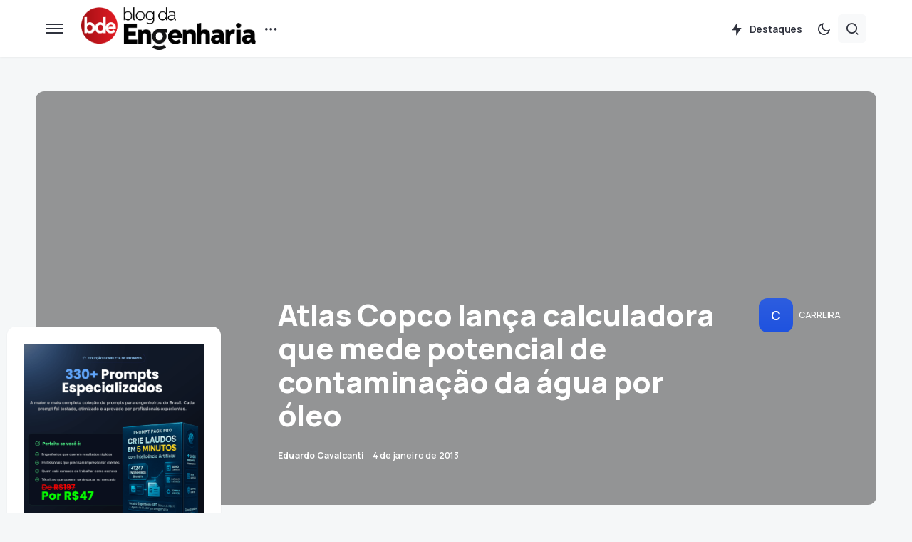

--- FILE ---
content_type: text/html; charset=UTF-8
request_url: https://blogdaengenharia.com/especiais/carreira/atlas-copco-lanca-calculadora-que-mede-potencial-de-contaminacao-da-agua-por-oleo/
body_size: 31509
content:
<!doctype html>
<html lang="pt-BR">
<head>
<meta charset="UTF-8" />
<meta name="viewport" content="width=device-width, initial-scale=1" />
<link rel="profile" href="https://gmpg.org/xfn/11" />
<meta name='robots' content='index, follow, max-image-preview:large, max-snippet:-1, max-video-preview:-1' />
<style>img:is([sizes="auto" i], [sizes^="auto," i]) { contain-intrinsic-size: 3000px 1500px }</style>
<!-- Google Tag Manager by PYS -->
<script data-cfasync="false" data-pagespeed-no-defer>
window.dataLayerPYS = window.dataLayerPYS || [];
</script>
<!-- End Google Tag Manager by PYS -->
<!-- Google Tag Manager by PYS -->
<script data-cfasync="false" data-pagespeed-no-defer>
var pys_datalayer_name = "dataLayer";
window.dataLayer = window.dataLayer || [];</script> 
<!-- End Google Tag Manager by PYS -->
<!-- This site is optimized with the Yoast SEO plugin v24.0 - https://yoast.com/wordpress/plugins/seo/ -->
<title>Atlas Copco lança calculadora que mede potencial de contaminação da água por óleo | Blog da Engenharia</title>
<link rel="canonical" href="https://blogdaengenharia.com/especiais/carreira/atlas-copco-lanca-calculadora-que-mede-potencial-de-contaminacao-da-agua-por-oleo/" />
<meta property="og:locale" content="pt_BR" />
<meta property="og:type" content="article" />
<meta property="og:title" content="Atlas Copco lança calculadora que mede potencial de contaminação da água por óleo | Blog da Engenharia" />
<meta property="og:description" content="A preocupação com a contaminação do solo é crescente e, para colaborar com o planejamento e prevenção das&hellip;" />
<meta property="og:url" content="https://blogdaengenharia.com/especiais/carreira/atlas-copco-lanca-calculadora-que-mede-potencial-de-contaminacao-da-agua-por-oleo/" />
<meta property="og:site_name" content="Blog da Engenharia" />
<meta property="article:publisher" content="http://www.facebook.com/BlogdaEngenharia" />
<meta property="article:author" content="https://www.facebook.com/eduardo.cavalcanti1" />
<meta property="article:published_time" content="2013-01-04T13:00:24+00:00" />
<meta name="author" content="Eduardo Cavalcanti" />
<meta name="twitter:card" content="summary_large_image" />
<meta name="twitter:creator" content="@http://www.youtube.com/CanalBlogdaEngenharia" />
<meta name="twitter:site" content="@engenhariablog" />
<meta name="twitter:label1" content="Escrito por" />
<meta name="twitter:data1" content="Eduardo Cavalcanti" />
<meta name="twitter:label2" content="Est. tempo de leitura" />
<meta name="twitter:data2" content="1 minuto" />
<script type="application/ld+json" class="yoast-schema-graph">{"@context":"https://schema.org","@graph":[{"@type":"Article","@id":"https://blogdaengenharia.com/especiais/carreira/atlas-copco-lanca-calculadora-que-mede-potencial-de-contaminacao-da-agua-por-oleo/#article","isPartOf":{"@id":"https://blogdaengenharia.com/especiais/carreira/atlas-copco-lanca-calculadora-que-mede-potencial-de-contaminacao-da-agua-por-oleo/"},"author":{"name":"Eduardo Cavalcanti","@id":"https://blogdaengenharia.com/#/schema/person/0ee969e500e24fee381635f16f27260e"},"headline":"Atlas Copco lança calculadora que mede potencial de contaminação da água por óleo","datePublished":"2013-01-04T13:00:24+00:00","dateModified":"2013-01-04T13:00:24+00:00","mainEntityOfPage":{"@id":"https://blogdaengenharia.com/especiais/carreira/atlas-copco-lanca-calculadora-que-mede-potencial-de-contaminacao-da-agua-por-oleo/"},"wordCount":271,"commentCount":0,"publisher":{"@id":"https://blogdaengenharia.com/#organization"},"keywords":["Atlas Copco lança calculadora que mede potencial de contaminação da água por óleo","blog da engenharia","Blog de Engenharia","Blog Engenharia","dicas de engenharia","Dicas do curso de Engenharia","Engenharia","Engenharia no Brasil","Estudantes de Engenharia","site da engenharia","site de engenharia","Site Engenharia"],"articleSection":["Carreira","Engenharia"],"inLanguage":"pt-BR"},{"@type":"WebPage","@id":"https://blogdaengenharia.com/especiais/carreira/atlas-copco-lanca-calculadora-que-mede-potencial-de-contaminacao-da-agua-por-oleo/","url":"https://blogdaengenharia.com/especiais/carreira/atlas-copco-lanca-calculadora-que-mede-potencial-de-contaminacao-da-agua-por-oleo/","name":"Atlas Copco lança calculadora que mede potencial de contaminação da água por óleo | Blog da Engenharia","isPartOf":{"@id":"https://blogdaengenharia.com/#website"},"datePublished":"2013-01-04T13:00:24+00:00","dateModified":"2013-01-04T13:00:24+00:00","breadcrumb":{"@id":"https://blogdaengenharia.com/especiais/carreira/atlas-copco-lanca-calculadora-que-mede-potencial-de-contaminacao-da-agua-por-oleo/#breadcrumb"},"inLanguage":"pt-BR","potentialAction":[{"@type":"ReadAction","target":["https://blogdaengenharia.com/especiais/carreira/atlas-copco-lanca-calculadora-que-mede-potencial-de-contaminacao-da-agua-por-oleo/"]}]},{"@type":"BreadcrumbList","@id":"https://blogdaengenharia.com/especiais/carreira/atlas-copco-lanca-calculadora-que-mede-potencial-de-contaminacao-da-agua-por-oleo/#breadcrumb","itemListElement":[{"@type":"ListItem","position":1,"name":"Página Inicial","item":"https://blogdaengenharia.com/"},{"@type":"ListItem","position":2,"name":"Atlas Copco lança calculadora que mede potencial de contaminação da água por óleo"}]},{"@type":"WebSite","@id":"https://blogdaengenharia.com/#website","url":"https://blogdaengenharia.com/","name":"Blog da Engenharia","description":"Conhecimento Técnico que Transforma","publisher":{"@id":"https://blogdaengenharia.com/#organization"},"potentialAction":[{"@type":"SearchAction","target":{"@type":"EntryPoint","urlTemplate":"https://blogdaengenharia.com/?s={search_term_string}"},"query-input":{"@type":"PropertyValueSpecification","valueRequired":true,"valueName":"search_term_string"}}],"inLanguage":"pt-BR"},{"@type":"Organization","@id":"https://blogdaengenharia.com/#organization","name":"Blog da Engenharia","url":"https://blogdaengenharia.com/","logo":{"@type":"ImageObject","inLanguage":"pt-BR","@id":"https://blogdaengenharia.com/#/schema/logo/image/","url":"https://blogdaengenharia.com/wp-content/uploads/2020/04/LOGO-Blog-da-Engenharia-04bx.png","contentUrl":"https://blogdaengenharia.com/wp-content/uploads/2020/04/LOGO-Blog-da-Engenharia-04bx.png","width":1500,"height":341,"caption":"Blog da Engenharia"},"image":{"@id":"https://blogdaengenharia.com/#/schema/logo/image/"},"sameAs":["http://www.facebook.com/BlogdaEngenharia","https://x.com/engenhariablog"]},{"@type":"Person","@id":"https://blogdaengenharia.com/#/schema/person/0ee969e500e24fee381635f16f27260e","name":"Eduardo Cavalcanti","image":{"@type":"ImageObject","inLanguage":"pt-BR","@id":"https://blogdaengenharia.com/#/schema/person/image/","url":"https://secure.gravatar.com/avatar/4fff4752abda5316ae1b63ddb6c201a9?s=96&r=g","contentUrl":"https://secure.gravatar.com/avatar/4fff4752abda5316ae1b63ddb6c201a9?s=96&r=g","caption":"Eduardo Cavalcanti"},"description":"Presidente do Instituto Brasileiro de Inteligência Artificial e fundador da Bisnis HUB, trabalha para integrar inteligência artificial, engenharia e negócios, criando oportunidades e transformando mercados. Como mentor e palestrante, ajuda profissionais e empresas a adotarem a IA de forma prática, tornando a inovação acessível e aplicável no dia a dia. Acredita que criatividade, persistência e execução são os pilares para construir um futuro mais eficiente e inteligente.","sameAs":["https://blogdaengenharia.com/","https://www.facebook.com/eduardo.cavalcanti1","http://www.instagram.com/eduardocavalcanti","https://x.com/http://www.youtube.com/CanalBlogdaEngenharia","http://www.youtube.com/CanalBlogdaEngenharia"],"url":"https://blogdaengenharia.com/author/eduardo-cavalcanti/"}]}</script>
<!-- / Yoast SEO plugin. -->
<link rel='dns-prefetch' href='//www.googletagmanager.com' />
<link rel='dns-prefetch' href='//fonts.googleapis.com' />
<link rel='dns-prefetch' href='//pagead2.googlesyndication.com' />
<link href='https://fonts.gstatic.com' crossorigin rel='preconnect' />
<link rel="alternate" type="application/rss+xml" title="Feed para Blog da Engenharia &raquo;" href="https://blogdaengenharia.com/feed/" />
<link rel="preload" href="https://blogdaengenharia.com/wp-content/plugins/canvas/assets/fonts/canvas-icons.woff" as="font" type="font/woff" crossorigin>
<!-- This site uses the Google Analytics by MonsterInsights plugin v9.11.1 - Using Analytics tracking - https://www.monsterinsights.com/ -->
<script src="//www.googletagmanager.com/gtag/js?id=G-0RT04H8M1L"  data-cfasync="false" data-wpfc-render="false" async></script>
<script data-cfasync="false" data-wpfc-render="false">
var mi_version = '9.11.1';
var mi_track_user = true;
var mi_no_track_reason = '';
var MonsterInsightsDefaultLocations = {"page_location":"https:\/\/blogdaengenharia.com\/especiais\/carreira\/atlas-copco-lanca-calculadora-que-mede-potencial-de-contaminacao-da-agua-por-oleo\/?q=\/especiais\/carreira\/atlas-copco-lanca-calculadora-que-mede-potencial-de-contaminacao-da-agua-por-oleo\/&"};
if ( typeof MonsterInsightsPrivacyGuardFilter === 'function' ) {
var MonsterInsightsLocations = (typeof MonsterInsightsExcludeQuery === 'object') ? MonsterInsightsPrivacyGuardFilter( MonsterInsightsExcludeQuery ) : MonsterInsightsPrivacyGuardFilter( MonsterInsightsDefaultLocations );
} else {
var MonsterInsightsLocations = (typeof MonsterInsightsExcludeQuery === 'object') ? MonsterInsightsExcludeQuery : MonsterInsightsDefaultLocations;
}
var disableStrs = [
'ga-disable-G-0RT04H8M1L',
];
/* Function to detect opted out users */
function __gtagTrackerIsOptedOut() {
for (var index = 0; index < disableStrs.length; index++) {
if (document.cookie.indexOf(disableStrs[index] + '=true') > -1) {
return true;
}
}
return false;
}
/* Disable tracking if the opt-out cookie exists. */
if (__gtagTrackerIsOptedOut()) {
for (var index = 0; index < disableStrs.length; index++) {
window[disableStrs[index]] = true;
}
}
/* Opt-out function */
function __gtagTrackerOptout() {
for (var index = 0; index < disableStrs.length; index++) {
document.cookie = disableStrs[index] + '=true; expires=Thu, 31 Dec 2099 23:59:59 UTC; path=/';
window[disableStrs[index]] = true;
}
}
if ('undefined' === typeof gaOptout) {
function gaOptout() {
__gtagTrackerOptout();
}
}
window.dataLayer = window.dataLayer || [];
window.MonsterInsightsDualTracker = {
helpers: {},
trackers: {},
};
if (mi_track_user) {
function __gtagDataLayer() {
dataLayer.push(arguments);
}
function __gtagTracker(type, name, parameters) {
if (!parameters) {
parameters = {};
}
if (parameters.send_to) {
__gtagDataLayer.apply(null, arguments);
return;
}
if (type === 'event') {
parameters.send_to = monsterinsights_frontend.v4_id;
var hookName = name;
if (typeof parameters['event_category'] !== 'undefined') {
hookName = parameters['event_category'] + ':' + name;
}
if (typeof MonsterInsightsDualTracker.trackers[hookName] !== 'undefined') {
MonsterInsightsDualTracker.trackers[hookName](parameters);
} else {
__gtagDataLayer('event', name, parameters);
}
} else {
__gtagDataLayer.apply(null, arguments);
}
}
__gtagTracker('js', new Date());
__gtagTracker('set', {
'developer_id.dZGIzZG': true,
});
if ( MonsterInsightsLocations.page_location ) {
__gtagTracker('set', MonsterInsightsLocations);
}
__gtagTracker('config', 'G-0RT04H8M1L', {"forceSSL":"true","link_attribution":"true"} );
window.gtag = __gtagTracker;										(function () {
/* https://developers.google.com/analytics/devguides/collection/analyticsjs/ */
/* ga and __gaTracker compatibility shim. */
var noopfn = function () {
return null;
};
var newtracker = function () {
return new Tracker();
};
var Tracker = function () {
return null;
};
var p = Tracker.prototype;
p.get = noopfn;
p.set = noopfn;
p.send = function () {
var args = Array.prototype.slice.call(arguments);
args.unshift('send');
__gaTracker.apply(null, args);
};
var __gaTracker = function () {
var len = arguments.length;
if (len === 0) {
return;
}
var f = arguments[len - 1];
if (typeof f !== 'object' || f === null || typeof f.hitCallback !== 'function') {
if ('send' === arguments[0]) {
var hitConverted, hitObject = false, action;
if ('event' === arguments[1]) {
if ('undefined' !== typeof arguments[3]) {
hitObject = {
'eventAction': arguments[3],
'eventCategory': arguments[2],
'eventLabel': arguments[4],
'value': arguments[5] ? arguments[5] : 1,
}
}
}
if ('pageview' === arguments[1]) {
if ('undefined' !== typeof arguments[2]) {
hitObject = {
'eventAction': 'page_view',
'page_path': arguments[2],
}
}
}
if (typeof arguments[2] === 'object') {
hitObject = arguments[2];
}
if (typeof arguments[5] === 'object') {
Object.assign(hitObject, arguments[5]);
}
if ('undefined' !== typeof arguments[1].hitType) {
hitObject = arguments[1];
if ('pageview' === hitObject.hitType) {
hitObject.eventAction = 'page_view';
}
}
if (hitObject) {
action = 'timing' === arguments[1].hitType ? 'timing_complete' : hitObject.eventAction;
hitConverted = mapArgs(hitObject);
__gtagTracker('event', action, hitConverted);
}
}
return;
}
function mapArgs(args) {
var arg, hit = {};
var gaMap = {
'eventCategory': 'event_category',
'eventAction': 'event_action',
'eventLabel': 'event_label',
'eventValue': 'event_value',
'nonInteraction': 'non_interaction',
'timingCategory': 'event_category',
'timingVar': 'name',
'timingValue': 'value',
'timingLabel': 'event_label',
'page': 'page_path',
'location': 'page_location',
'title': 'page_title',
'referrer' : 'page_referrer',
};
for (arg in args) {
if (!(!args.hasOwnProperty(arg) || !gaMap.hasOwnProperty(arg))) {
hit[gaMap[arg]] = args[arg];
} else {
hit[arg] = args[arg];
}
}
return hit;
}
try {
f.hitCallback();
} catch (ex) {
}
};
__gaTracker.create = newtracker;
__gaTracker.getByName = newtracker;
__gaTracker.getAll = function () {
return [];
};
__gaTracker.remove = noopfn;
__gaTracker.loaded = true;
window['__gaTracker'] = __gaTracker;
})();
} else {
console.log("");
(function () {
function __gtagTracker() {
return null;
}
window['__gtagTracker'] = __gtagTracker;
window['gtag'] = __gtagTracker;
})();
}
</script>
<!-- / Google Analytics by MonsterInsights -->
<style id='gutena-play-button-style-inline-css'>
.wp-block-gutena-play-button{display:flex;justify-content:center}.wp-block-gutena-play-button.alignleft{float:none;justify-content:flex-start}.wp-block-gutena-play-button.alignright{float:none;justify-content:flex-end}.wp-block-gutena-play-button .play-button{background:var(--gutena--lightbox-button-color,#fff);border:2px solid var(--gutena--lightbox-button-color,#fff);border-radius:var(--gutena--lightbox-radius,0);cursor:pointer;height:var(--gutena--lightbox-button-width,64px);position:relative;vertical-align:middle;width:var(--gutena--lightbox-button-width,64px)}.wp-block-gutena-play-button .play-button:hover{background:var(--gutena--lightbox-button-hover-color,var(--gutena--lightbox-button-color,#fff));border-color:var(--gutena--lightbox-button-hover-color,var(--gutena--lightbox-button-color,#fff))}.wp-block-gutena-play-button .play-button.bordered,.wp-block-gutena-play-button .play-button.bordered:hover{background-color:transparent!important}.wp-block-gutena-play-button .play-button.circle{border-radius:50%;position:relative}.wp-block-gutena-play-button .play-button.circle[data-ripple=true]:after,.wp-block-gutena-play-button .play-button.circle[data-ripple=true]:before{animation:gutena-ripple 2.6s cubic-bezier(.25,.9,.2,1) .4s infinite;border:1px solid hsla(0,0%,100%,.5);border-radius:50%;content:"";display:block;height:100%;left:-1px;opacity:0;position:absolute;top:-1px;transform:scale(.35);width:100%}.wp-block-gutena-play-button .play-button.circle[data-ripple=true]:before{animation-delay:.5s}.wp-block-gutena-play-button .play-button.circle[data-ripple=true]:after{animation-delay:0s}.wp-block-gutena-play-button .play-button.circle .play-icon{border-radius:50%}.wp-block-gutena-play-button .play-button .play-icon{border-radius:var(--gutena--lightbox-radius,0);bottom:0;left:0;margin:0;padding:1px 0 0 1px;position:absolute;right:0;top:0;transition:transform .35s ease;z-index:99}.wp-block-gutena-play-button .play-button .play-icon:after{border-bottom:var(--gutena--lightbox-icon-size,10px) solid transparent;border-left:calc(var(--gutena--lightbox-icon-size, 10px)*1.5) solid var(--gutena--lightbox-icon-color,#0274fa);border-top:var(--gutena--lightbox-icon-size,10px) solid transparent;content:"";display:block;height:0;left:50%;position:absolute;top:50%;transform:translate(-35%,-50%);width:0}.wp-block-gutena-play-button .play-button .play-icon:hover:after{border-left-color:var(--gutena--lightbox-icon-hover-color,var(--gutena--lightbox-icon-color,#0274fa))!important}@keyframes gutena-ripple{0%{opacity:1;transform:scale(1)}to{opacity:0;transform:scale(1.7)}}.tingle-modal *{box-sizing:border-box}.tingle-modal{-webkit-overflow-scrolling:touch;align-items:center;background:rgba(0,0,0,.9);bottom:0;cursor:url("data:image/svg+xml;charset=utf-8,%3Csvg width=%2719%27 height=%2719%27 xmlns=%27http://www.w3.org/2000/svg%27%3E%3Cpath d=%27m15.514.535-6.42 6.42L2.677.536a1.517 1.517 0 0 0-2.14 0 1.517 1.517 0 0 0 0 2.14l6.42 6.419-6.42 6.419a1.517 1.517 0 0 0 0 2.14 1.517 1.517 0 0 0 2.14 0l6.419-6.42 6.419 6.42a1.517 1.517 0 0 0 2.14 0 1.517 1.517 0 0 0 0-2.14l-6.42-6.42 6.42-6.418a1.517 1.517 0 0 0 0-2.14 1.516 1.516 0 0 0-2.14 0z%27 fill=%27%23FFF%27/%3E%3C/svg%3E"),auto;display:flex;flex-direction:column;left:0;opacity:0;overflow:hidden;position:fixed;right:0;top:0;visibility:hidden;z-index:1000}@supports((-webkit-backdrop-filter:blur(12px)) or (backdrop-filter:blur(12px))){.tingle-modal{-webkit-backdrop-filter:blur(12px);backdrop-filter:blur(12px)}}.tingle-modal--confirm .tingle-modal-box{text-align:center}.tingle-modal--noOverlayClose{cursor:default}.tingle-modal--noClose .tingle-modal__close{display:none}.tingle-modal__close{background-color:transparent;border:none;color:#fff;cursor:pointer;height:2rem;padding:0;position:fixed;right:2.5rem;top:2.5rem;width:2rem;z-index:1000}.tingle-modal__close svg *{fill:currentColor}.tingle-modal__closeLabel{display:none}.tingle-modal__close:hover{color:#fff}.tingle-modal-box{background:#fff;border-radius:4px;cursor:auto;flex-shrink:0;margin-bottom:auto;margin-top:auto;opacity:1;position:relative;width:60%;will-change:transform,opacity}.tingle-modal-box__content{padding:3rem}.tingle-modal-box__footer{background-color:#f5f5f5;border-bottom-left-radius:4px;border-bottom-right-radius:4px;cursor:auto;padding:1.5rem 2rem;width:auto}.tingle-modal-box__footer:after{clear:both;content:"";display:table}.tingle-modal-box__footer--sticky{bottom:-200px;opacity:1;position:fixed;transition:bottom .3s ease-in-out .3s;z-index:10001}.tingle-enabled{left:0;overflow:hidden;position:fixed;right:0}.tingle-modal--visible .tingle-modal-box__footer{bottom:0}.tingle-modal--visible{opacity:1;visibility:visible}.tingle-modal--visible .tingle-modal-box{animation:scale .2s cubic-bezier(.68,-.55,.265,1.55) forwards}.tingle-modal--overflow{overflow-y:scroll;padding-top:8vh}.tingle-btn{background-color:gray;border:none;box-shadow:none;color:#fff;cursor:pointer;display:inline-block;font-family:inherit;font-size:inherit;line-height:normal;margin:0 .5rem;padding:1rem 2rem;text-decoration:none;transition:background-color .4s ease;vertical-align:middle}.tingle-btn--primary{background-color:#3498db}.tingle-btn--danger{background-color:#e74c3c}.tingle-btn--default{background-color:#34495e}.tingle-btn--pull-left{float:left}.tingle-btn--pull-right{float:right}@media(max-width:540px){.tingle-modal{display:block;padding-top:60px;top:0;width:100%}.tingle-modal-box{border-radius:0;width:auto}.tingle-modal-box__content{overflow-y:scroll}.tingle-modal--noClose{top:0}.tingle-modal--noOverlayClose{padding-top:0}.tingle-modal-box__footer .tingle-btn{display:block;float:none;margin-bottom:1rem;width:100%}.tingle-modal__close{background-color:#2c3e50;border:none;box-shadow:none;color:#fff;display:block;height:60px;left:0;right:0;top:0;width:100%}.tingle-modal__closeLabel{display:inline-block;font-family:-apple-system,BlinkMacSystemFont,Segoe UI,Roboto,Oxygen,Ubuntu,Cantarell,Fira Sans,Droid Sans,Helvetica Neue,sans-serif;font-size:1.6rem;vertical-align:middle}.tingle-modal__closeIcon{display:inline-block;font-size:0;margin-right:.8rem;vertical-align:middle;width:1.6rem}}@keyframes scale{0%{opacity:0;transform:scale(.9)}to{opacity:1;transform:scale(1)}}.tingle-modal.gutena-lightbox-modal{z-index:99999}.tingle-modal.gutena-lightbox-modal .tingle-modal-box__content{padding:1rem}.tingle-modal.gutena-lightbox-modal .tingle-modal-box__content .gutena-lightbox-close{cursor:pointer;position:absolute;right:-30px;top:-30px}@media(max-width:540px){.tingle-modal.gutena-lightbox-modal .tingle-modal-box__content .gutena-lightbox-close{display:none}}.tingle-modal.gutena-lightbox-modal .tingle-modal-box__content .gutena-lightbox-close svg{color:#fff;height:20px;width:20px}.tingle-modal.gutena-lightbox-modal .tingle-modal-box__content .gutena-lightbox-close svg *{fill:currentColor}.tingle-modal.gutena-lightbox-modal .tingle-modal-box__content .embed-container{--video--width:1000;--video--height:540;background:#000;max-width:100%;overflow:hidden;padding-bottom:calc(var(--video--height)/var(--video--width)*100%);position:relative}@media(max-width:540px){.tingle-modal.gutena-lightbox-modal .tingle-modal-box__content .embed-container{margin-top:62px}}.tingle-modal.gutena-lightbox-modal .tingle-modal-box__content .embed-container embed,.tingle-modal.gutena-lightbox-modal .tingle-modal-box__content .embed-container iframe,.tingle-modal.gutena-lightbox-modal .tingle-modal-box__content .embed-container object{height:100%;left:0;position:absolute;top:0;width:100%}.tingle-modal.gutena-lightbox-modal .tingle-modal__closeIcon svg{height:20px;width:20px}@media(min-width:541px){.tingle-modal.gutena-lightbox-modal .tingle-modal__close{display:none}}@media(max-width:540px){.tingle-modal.gutena-lightbox-modal .tingle-modal__close{background-color:#000}.tingle-modal.gutena-lightbox-modal .tingle-modal__close .tingle-modal__closeIcon{margin-right:.3rem}.tingle-modal.gutena-lightbox-modal .tingle-modal__close .tingle-modal__closeIcon svg{height:13px;width:13px}.tingle-modal.gutena-lightbox-modal .tingle-modal__close .tingle-modal__closeLabel{font-size:1.2rem}}
</style>
<style id='classic-theme-styles-inline-css'>
/*! This file is auto-generated */
.wp-block-button__link{color:#fff;background-color:#32373c;border-radius:9999px;box-shadow:none;text-decoration:none;padding:calc(.667em + 2px) calc(1.333em + 2px);font-size:1.125em}.wp-block-file__button{background:#32373c;color:#fff;text-decoration:none}
</style>
<style id='global-styles-inline-css'>
:root{--wp--preset--aspect-ratio--square: 1;--wp--preset--aspect-ratio--4-3: 4/3;--wp--preset--aspect-ratio--3-4: 3/4;--wp--preset--aspect-ratio--3-2: 3/2;--wp--preset--aspect-ratio--2-3: 2/3;--wp--preset--aspect-ratio--16-9: 16/9;--wp--preset--aspect-ratio--9-16: 9/16;--wp--preset--color--black: #000000;--wp--preset--color--cyan-bluish-gray: #abb8c3;--wp--preset--color--white: #FFFFFF;--wp--preset--color--pale-pink: #f78da7;--wp--preset--color--vivid-red: #cf2e2e;--wp--preset--color--luminous-vivid-orange: #ff6900;--wp--preset--color--luminous-vivid-amber: #fcb900;--wp--preset--color--light-green-cyan: #7bdcb5;--wp--preset--color--vivid-green-cyan: #00d084;--wp--preset--color--pale-cyan-blue: #8ed1fc;--wp--preset--color--vivid-cyan-blue: #0693e3;--wp--preset--color--vivid-purple: #9b51e0;--wp--preset--color--blue: #59BACC;--wp--preset--color--green: #58AD69;--wp--preset--color--orange: #FFBC49;--wp--preset--color--red: #e32c26;--wp--preset--color--gray-50: #f8f9fa;--wp--preset--color--gray-100: #f8f9fb;--wp--preset--color--gray-200: #e9ecef;--wp--preset--color--secondary: #67717a;--wp--preset--color--primary: #2f323d;--wp--preset--gradient--vivid-cyan-blue-to-vivid-purple: linear-gradient(135deg,rgba(6,147,227,1) 0%,rgb(155,81,224) 100%);--wp--preset--gradient--light-green-cyan-to-vivid-green-cyan: linear-gradient(135deg,rgb(122,220,180) 0%,rgb(0,208,130) 100%);--wp--preset--gradient--luminous-vivid-amber-to-luminous-vivid-orange: linear-gradient(135deg,rgba(252,185,0,1) 0%,rgba(255,105,0,1) 100%);--wp--preset--gradient--luminous-vivid-orange-to-vivid-red: linear-gradient(135deg,rgba(255,105,0,1) 0%,rgb(207,46,46) 100%);--wp--preset--gradient--very-light-gray-to-cyan-bluish-gray: linear-gradient(135deg,rgb(238,238,238) 0%,rgb(169,184,195) 100%);--wp--preset--gradient--cool-to-warm-spectrum: linear-gradient(135deg,rgb(74,234,220) 0%,rgb(151,120,209) 20%,rgb(207,42,186) 40%,rgb(238,44,130) 60%,rgb(251,105,98) 80%,rgb(254,248,76) 100%);--wp--preset--gradient--blush-light-purple: linear-gradient(135deg,rgb(255,206,236) 0%,rgb(152,150,240) 100%);--wp--preset--gradient--blush-bordeaux: linear-gradient(135deg,rgb(254,205,165) 0%,rgb(254,45,45) 50%,rgb(107,0,62) 100%);--wp--preset--gradient--luminous-dusk: linear-gradient(135deg,rgb(255,203,112) 0%,rgb(199,81,192) 50%,rgb(65,88,208) 100%);--wp--preset--gradient--pale-ocean: linear-gradient(135deg,rgb(255,245,203) 0%,rgb(182,227,212) 50%,rgb(51,167,181) 100%);--wp--preset--gradient--electric-grass: linear-gradient(135deg,rgb(202,248,128) 0%,rgb(113,206,126) 100%);--wp--preset--gradient--midnight: linear-gradient(135deg,rgb(2,3,129) 0%,rgb(40,116,252) 100%);--wp--preset--font-size--small: 13px;--wp--preset--font-size--medium: 20px;--wp--preset--font-size--large: 36px;--wp--preset--font-size--x-large: 42px;--wp--preset--spacing--20: 0.44rem;--wp--preset--spacing--30: 0.67rem;--wp--preset--spacing--40: 1rem;--wp--preset--spacing--50: 1.5rem;--wp--preset--spacing--60: 2.25rem;--wp--preset--spacing--70: 3.38rem;--wp--preset--spacing--80: 5.06rem;--wp--preset--shadow--natural: 6px 6px 9px rgba(0, 0, 0, 0.2);--wp--preset--shadow--deep: 12px 12px 50px rgba(0, 0, 0, 0.4);--wp--preset--shadow--sharp: 6px 6px 0px rgba(0, 0, 0, 0.2);--wp--preset--shadow--outlined: 6px 6px 0px -3px rgba(255, 255, 255, 1), 6px 6px rgba(0, 0, 0, 1);--wp--preset--shadow--crisp: 6px 6px 0px rgba(0, 0, 0, 1);}:where(.is-layout-flex){gap: 0.5em;}:where(.is-layout-grid){gap: 0.5em;}body .is-layout-flex{display: flex;}.is-layout-flex{flex-wrap: wrap;align-items: center;}.is-layout-flex > :is(*, div){margin: 0;}body .is-layout-grid{display: grid;}.is-layout-grid > :is(*, div){margin: 0;}:where(.wp-block-columns.is-layout-flex){gap: 2em;}:where(.wp-block-columns.is-layout-grid){gap: 2em;}:where(.wp-block-post-template.is-layout-flex){gap: 1.25em;}:where(.wp-block-post-template.is-layout-grid){gap: 1.25em;}.has-black-color{color: var(--wp--preset--color--black) !important;}.has-cyan-bluish-gray-color{color: var(--wp--preset--color--cyan-bluish-gray) !important;}.has-white-color{color: var(--wp--preset--color--white) !important;}.has-pale-pink-color{color: var(--wp--preset--color--pale-pink) !important;}.has-vivid-red-color{color: var(--wp--preset--color--vivid-red) !important;}.has-luminous-vivid-orange-color{color: var(--wp--preset--color--luminous-vivid-orange) !important;}.has-luminous-vivid-amber-color{color: var(--wp--preset--color--luminous-vivid-amber) !important;}.has-light-green-cyan-color{color: var(--wp--preset--color--light-green-cyan) !important;}.has-vivid-green-cyan-color{color: var(--wp--preset--color--vivid-green-cyan) !important;}.has-pale-cyan-blue-color{color: var(--wp--preset--color--pale-cyan-blue) !important;}.has-vivid-cyan-blue-color{color: var(--wp--preset--color--vivid-cyan-blue) !important;}.has-vivid-purple-color{color: var(--wp--preset--color--vivid-purple) !important;}.has-black-background-color{background-color: var(--wp--preset--color--black) !important;}.has-cyan-bluish-gray-background-color{background-color: var(--wp--preset--color--cyan-bluish-gray) !important;}.has-white-background-color{background-color: var(--wp--preset--color--white) !important;}.has-pale-pink-background-color{background-color: var(--wp--preset--color--pale-pink) !important;}.has-vivid-red-background-color{background-color: var(--wp--preset--color--vivid-red) !important;}.has-luminous-vivid-orange-background-color{background-color: var(--wp--preset--color--luminous-vivid-orange) !important;}.has-luminous-vivid-amber-background-color{background-color: var(--wp--preset--color--luminous-vivid-amber) !important;}.has-light-green-cyan-background-color{background-color: var(--wp--preset--color--light-green-cyan) !important;}.has-vivid-green-cyan-background-color{background-color: var(--wp--preset--color--vivid-green-cyan) !important;}.has-pale-cyan-blue-background-color{background-color: var(--wp--preset--color--pale-cyan-blue) !important;}.has-vivid-cyan-blue-background-color{background-color: var(--wp--preset--color--vivid-cyan-blue) !important;}.has-vivid-purple-background-color{background-color: var(--wp--preset--color--vivid-purple) !important;}.has-black-border-color{border-color: var(--wp--preset--color--black) !important;}.has-cyan-bluish-gray-border-color{border-color: var(--wp--preset--color--cyan-bluish-gray) !important;}.has-white-border-color{border-color: var(--wp--preset--color--white) !important;}.has-pale-pink-border-color{border-color: var(--wp--preset--color--pale-pink) !important;}.has-vivid-red-border-color{border-color: var(--wp--preset--color--vivid-red) !important;}.has-luminous-vivid-orange-border-color{border-color: var(--wp--preset--color--luminous-vivid-orange) !important;}.has-luminous-vivid-amber-border-color{border-color: var(--wp--preset--color--luminous-vivid-amber) !important;}.has-light-green-cyan-border-color{border-color: var(--wp--preset--color--light-green-cyan) !important;}.has-vivid-green-cyan-border-color{border-color: var(--wp--preset--color--vivid-green-cyan) !important;}.has-pale-cyan-blue-border-color{border-color: var(--wp--preset--color--pale-cyan-blue) !important;}.has-vivid-cyan-blue-border-color{border-color: var(--wp--preset--color--vivid-cyan-blue) !important;}.has-vivid-purple-border-color{border-color: var(--wp--preset--color--vivid-purple) !important;}.has-vivid-cyan-blue-to-vivid-purple-gradient-background{background: var(--wp--preset--gradient--vivid-cyan-blue-to-vivid-purple) !important;}.has-light-green-cyan-to-vivid-green-cyan-gradient-background{background: var(--wp--preset--gradient--light-green-cyan-to-vivid-green-cyan) !important;}.has-luminous-vivid-amber-to-luminous-vivid-orange-gradient-background{background: var(--wp--preset--gradient--luminous-vivid-amber-to-luminous-vivid-orange) !important;}.has-luminous-vivid-orange-to-vivid-red-gradient-background{background: var(--wp--preset--gradient--luminous-vivid-orange-to-vivid-red) !important;}.has-very-light-gray-to-cyan-bluish-gray-gradient-background{background: var(--wp--preset--gradient--very-light-gray-to-cyan-bluish-gray) !important;}.has-cool-to-warm-spectrum-gradient-background{background: var(--wp--preset--gradient--cool-to-warm-spectrum) !important;}.has-blush-light-purple-gradient-background{background: var(--wp--preset--gradient--blush-light-purple) !important;}.has-blush-bordeaux-gradient-background{background: var(--wp--preset--gradient--blush-bordeaux) !important;}.has-luminous-dusk-gradient-background{background: var(--wp--preset--gradient--luminous-dusk) !important;}.has-pale-ocean-gradient-background{background: var(--wp--preset--gradient--pale-ocean) !important;}.has-electric-grass-gradient-background{background: var(--wp--preset--gradient--electric-grass) !important;}.has-midnight-gradient-background{background: var(--wp--preset--gradient--midnight) !important;}.has-small-font-size{font-size: var(--wp--preset--font-size--small) !important;}.has-medium-font-size{font-size: var(--wp--preset--font-size--medium) !important;}.has-large-font-size{font-size: var(--wp--preset--font-size--large) !important;}.has-x-large-font-size{font-size: var(--wp--preset--font-size--x-large) !important;}
:where(.wp-block-post-template.is-layout-flex){gap: 1.25em;}:where(.wp-block-post-template.is-layout-grid){gap: 1.25em;}
:where(.wp-block-columns.is-layout-flex){gap: 2em;}:where(.wp-block-columns.is-layout-grid){gap: 2em;}
:root :where(.wp-block-pullquote){font-size: 1.5em;line-height: 1.6;}
</style>
<style id='csco-customizer-output-styles-inline-css'>
:root, [data-scheme="default"]{--cs-color-primary:#2F323D;--cs-palette-color-primary:#2F323D;--cs-color-secondary:#67717a;--cs-palette-color-secondary:#67717a;--cs-color-accent:#c00eae;--cs-color-accent-rgb:192,14,174;--cs-color-overlay-background:rgba(0,0,0,0.5);--cs-color-button:#c00eae;--cs-color-button-contrast:#ffffff;--cs-color-button-hover:#a30d94;--cs-color-button-hover-contrast:#ffffff;--cs-color-entry-category-contrast:#2f323d;--cs-color-entry-category-hover-contrast:#818181;--cs-color-post-meta:#67717a;--cs-color-post-meta-link:#2f323d;--cs-color-post-meta-link-hover:#c00eae;--cs-color-excerpt:#67717a;--cs-color-badge-primary:#c00eae;--cs-color-badge-primary-contrast:#ffffff;--cs-color-badge-secondary:#ededed;--cs-color-badge-secondary-contrast:#000000;--cs-color-badge-success:#28a745;--cs-color-badge-success-contrast:#ffffff;--cs-color-badge-danger:#dc3546;--cs-color-badge-danger-contrast:#ffffff;--cs-color-badge-warning:#fdb013;--cs-color-badge-warning-contrast:#ffffff;--cs-color-badge-info:#fef1fd;--cs-color-badge-info-contrast:#c00eae;--cs-color-badge-dark:#000000;--cs-color-badge-dark-contrast:#ffffff;--cs-color-badge-light:#fafafa;--cs-color-badge-light-contrast:#000000;}:root, [data-site-scheme="default"]{--cs-color-header-background:#ffffff;--cs-color-footer-background:#ffffff;--cs-color-search-background:rgba(246,247,248,0.8);--cs-color-layout-elements-background:#ffffff;--cs-color-featured-column-link-background:#ffffff;--cs-color-widgets-background:#ffffff;--cs-color-submenu-link-background:#ffffff;--cs-color-submenu-background:#f6f7f8;--cs-color-featured-column-background:#f6f7f8;--cs-color-multi-column-background:#f6f7f8;--cs-color-fullscreen-menu-link-background:#f6f7f8;}:root .entry-content:not(.canvas-content), [data-scheme="default"] .entry-content:not(.canvas-content){--cs-color-link:#2f323d;--cs-color-link-hover:#c00eae;}[data-scheme="inverse"], [data-scheme="dark"]{--cs-color-tags:#50525C;--cs-color-tags-contrast:#ffffff;--cs-color-tags-hover:#ffffff;--cs-color-tags-hover-contrast:#2f323d;}[data-scheme="dark"]{--cs-color-primary:#ffffff;--cs-palette-color-primary:#ffffff;--cs-color-secondary:#78848F;--cs-palette-color-secondary:#78848F;--cs-color-accent:#c00eae;--cs-color-accent-rgb:192,14,174;--cs-color-button:#c00eae;--cs-color-button-contrast:#ffffff;--cs-color-button-hover:#a30d94;--cs-color-button-hover-contrast:#ffffff;--cs-color-entry-category-contrast:#818181;--cs-color-entry-category-hover-contrast:#bcbcbc;--cs-color-post-meta:#ffffff;--cs-color-post-meta-link:#ffffff;--cs-color-post-meta-link-hover:#c00eae;--cs-color-excerpt:#ffffff;--cs-color-badge-primary:#000000;--cs-color-badge-primary-contrast:#ffffff;--cs-color-badge-secondary:#ededed;--cs-color-badge-secondary-contrast:#000000;--cs-color-badge-success:#28a745;--cs-color-badge-success-contrast:#ffffff;--cs-color-badge-danger:#dc3546;--cs-color-badge-danger-contrast:#ffffff;--cs-color-badge-warning:#fdb013;--cs-color-badge-warning-contrast:#ffffff;--cs-color-badge-info:#dfeef9;--cs-color-badge-info-contrast:#2D5DE0;--cs-color-badge-dark:rgba(255,255,255,0.7);--cs-color-badge-dark-contrast:#ffffff;--cs-color-badge-light:rgb(238,238,238);--cs-color-badge-light-contrast:#020202;}[data-site-scheme="dark"]{--cs-color-header-background:#1b1c1f;--cs-color-footer-background:#1b1c1f;--cs-color-search-background:rgba(28,28,28, 0.8);--cs-color-overlay-background:rgba(0,0,0,0.5);--cs-color-layout-elements-background:#1b1c1f;--cs-color-featured-column-link-background:#1b1c1f;--cs-color-widgets-background:#1b1c1f;--cs-color-submenu-link-background:#1b1c1f;--cs-color-submenu-background:#50525C;--cs-color-featured-column-background:#50525C;--cs-color-multi-column-background:#50525C;--cs-color-fullscreen-menu-link-background:#50525C;}[data-scheme="inverse"] .entry-content:not(.canvas-content), [data-scheme="dark"] .entry-content:not(.canvas-content){--cs-color-link:#ffffff;--cs-color-link-hover:#c00eae;}:root{--cs-layout-elements-border-radius:12px;--cs-image-border-radius:12px;--cs-button-border-radius:6px;--cnvs-tabs-border-radius:6px;--cs-input-border-radius:6px;--cs-badge-border-radius:6px;--cs-tag-border-radius:6px;--cs-category-label-border-radius:6px;--cs-header-initial-height:70px;--cs-header-height:70px;}.cs-posts-area__home.cs-posts-area__grid, .cs-posts-area__home.cs-posts-area__masonry{--cs-posts-area-grid-columns:2;--cs-posts-area-grid-column-gap:40px;}.cs-posts-area__home.cs-posts-area__masonry .cs-posts-area__masonry-col-3, .cs-posts-area__home.cs-posts-area__masonry .cs-posts-area__masonry-col-4{display:none;}.cs-posts-area__home{--cs-posts-area-grid-row-gap:40px;}.cs-posts-area__archive.cs-posts-area__grid, .cs-posts-area__archive.cs-posts-area__masonry{--cs-posts-area-grid-columns:2;--cs-posts-area-grid-column-gap:40px;}.cs-posts-area__archive.cs-posts-area__masonry .cs-posts-area__masonry-col-3, .cs-posts-area__archive.cs-posts-area__masonry .cs-posts-area__masonry-col-4{display:none;}.cs-posts-area__archive{--cs-posts-area-grid-row-gap:40px;}@media (max-width: 1583.98px){.cs-posts-area__home.cs-posts-area__grid, .cs-posts-area__home.cs-posts-area__masonry{--cs-posts-area-grid-columns:2;--cs-posts-area-grid-column-gap:40px;}.cs-posts-area__home.cs-posts-area__masonry .cs-posts-area__masonry-col-3, .cs-posts-area__home.cs-posts-area__masonry .cs-posts-area__masonry-col-4{display:none;}.cs-posts-area__home{--cs-posts-area-grid-row-gap:40px;}.cs-posts-area__archive.cs-posts-area__grid, .cs-posts-area__archive.cs-posts-area__masonry{--cs-posts-area-grid-columns:2;--cs-posts-area-grid-column-gap:40px;}.cs-posts-area__archive.cs-posts-area__masonry .cs-posts-area__masonry-col-3, .cs-posts-area__archive.cs-posts-area__masonry .cs-posts-area__masonry-col-4{display:none;}.cs-posts-area__archive{--cs-posts-area-grid-row-gap:40px;}}@media (max-width: 1279.98px){.cs-posts-area__home.cs-posts-area__grid, .cs-posts-area__home.cs-posts-area__masonry{--cs-posts-area-grid-columns:2;--cs-posts-area-grid-column-gap:40px;}.cs-posts-area__home.cs-posts-area__masonry .cs-posts-area__masonry-col-3, .cs-posts-area__home.cs-posts-area__masonry .cs-posts-area__masonry-col-4{display:none;}.cs-posts-area__home{--cs-posts-area-grid-row-gap:40px;}.cs-posts-area__archive.cs-posts-area__grid, .cs-posts-area__archive.cs-posts-area__masonry{--cs-posts-area-grid-columns:2;--cs-posts-area-grid-column-gap:40px;}.cs-posts-area__archive.cs-posts-area__masonry .cs-posts-area__masonry-col-3, .cs-posts-area__archive.cs-posts-area__masonry .cs-posts-area__masonry-col-4{display:none;}.cs-posts-area__archive{--cs-posts-area-grid-row-gap:40px;}}@media (max-width: 575.98px){.cs-posts-area__home.cs-posts-area__grid, .cs-posts-area__home.cs-posts-area__masonry{--cs-posts-area-grid-columns:1;--cs-posts-area-grid-column-gap:40px;}.cs-posts-area__home.cs-posts-area__masonry .cs-posts-area__masonry-col-2, .cs-posts-area__home.cs-posts-area__masonry .cs-posts-area__masonry-col-3, .cs-posts-area__home.cs-posts-area__masonry .cs-posts-area__masonry-col-4{display:none;}.cs-posts-area__home{--cs-posts-area-grid-row-gap:40px;}.cs-posts-area__archive.cs-posts-area__grid, .cs-posts-area__archive.cs-posts-area__masonry{--cs-posts-area-grid-columns:1;--cs-posts-area-grid-column-gap:40px;}.cs-posts-area__archive.cs-posts-area__masonry .cs-posts-area__masonry-col-2, .cs-posts-area__archive.cs-posts-area__masonry .cs-posts-area__masonry-col-3, .cs-posts-area__archive.cs-posts-area__masonry .cs-posts-area__masonry-col-4{display:none;}.cs-posts-area__archive{--cs-posts-area-grid-row-gap:40px;}}
</style>
<!-- <link rel='stylesheet' id='wpo_min-header-0-css' href='https://blogdaengenharia.com/wp-content/cache/wpo-minify/1767850110/assets/wpo-minify-header-1f39ac3a.min.css' media='all' /> -->
<link rel="stylesheet" type="text/css" href="//blogdaengenharia.com/wp-content/cache/wpfc-minified/12cnarrd/fpuqb.css" media="all"/>
<script id="jquery-js-after">
!function($){"use strict";$(document).ready(function(){$(this).scrollTop()>100&&$(".hfe-scroll-to-top-wrap").removeClass("hfe-scroll-to-top-hide"),$(window).scroll(function(){$(this).scrollTop()<100?$(".hfe-scroll-to-top-wrap").fadeOut(300):$(".hfe-scroll-to-top-wrap").fadeIn(300)}),$(".hfe-scroll-to-top-wrap").on("click",function(){$("html, body").animate({scrollTop:0},300);return!1})})}(jQuery);
</script>
<script src='//blogdaengenharia.com/wp-content/cache/wpfc-minified/fwmiu9o/fpupm.js' type="text/javascript"></script>
<!-- <script src="https://blogdaengenharia.com/wp-content/cache/wpo-minify/1767850110/assets/wpo-minify-header-59aa0ed3.min.js" id="wpo_min-header-0-js" async data-wp-strategy="async"></script> -->
<!-- <script src="https://blogdaengenharia.com/wp-content/cache/wpo-minify/1767850110/assets/wpo-minify-header-961f33f7.min.js" id="wpo_min-header-1-js"></script> -->
<!-- Snippet da etiqueta do Google (gtag.js) adicionado pelo Site Kit -->
<!-- Snippet do Google Análises adicionado pelo Site Kit -->
<script src="https://www.googletagmanager.com/gtag/js?id=GT-NCN24DN&l=dataLayerPYS" id="google_gtagjs-js" async></script>
<script id="google_gtagjs-js-after">
window.dataLayer = window.dataLayer || [];function gtag(){dataLayerPYS.push(arguments);}
gtag("set","linker",{"domains":["blogdaengenharia.com"]});
gtag("js", new Date());
gtag("set", "developer_id.dZTNiMT", true);
gtag("config", "GT-NCN24DN");
window._googlesitekit = window._googlesitekit || {}; window._googlesitekit.throttledEvents = []; window._googlesitekit.gtagEvent = (name, data) => { var key = JSON.stringify( { name, data } ); if ( !! window._googlesitekit.throttledEvents[ key ] ) { return; } window._googlesitekit.throttledEvents[ key ] = true; setTimeout( () => { delete window._googlesitekit.throttledEvents[ key ]; }, 5 ); gtag( "event", name, { ...data, event_source: "site-kit" } ); };
</script>
<link rel="https://api.w.org/" href="https://blogdaengenharia.com/wp-json/" /><link rel="alternate" title="JSON" type="application/json" href="https://blogdaengenharia.com/wp-json/wp/v2/posts/4862" /><link rel="EditURI" type="application/rsd+xml" title="RSD" href="https://blogdaengenharia.com/xmlrpc.php?rsd" />
<meta name="generator" content="WordPress 6.7.4" />
<link rel='shortlink' href='https://blogdaengenharia.com/?p=4862' />
<link rel="alternate" title="oEmbed (JSON)" type="application/json+oembed" href="https://blogdaengenharia.com/wp-json/oembed/1.0/embed?url=https%3A%2F%2Fblogdaengenharia.com%2Fespeciais%2Fcarreira%2Fatlas-copco-lanca-calculadora-que-mede-potencial-de-contaminacao-da-agua-por-oleo%2F" />
<link rel="alternate" title="oEmbed (XML)" type="text/xml+oembed" href="https://blogdaengenharia.com/wp-json/oembed/1.0/embed?url=https%3A%2F%2Fblogdaengenharia.com%2Fespeciais%2Fcarreira%2Fatlas-copco-lanca-calculadora-que-mede-potencial-de-contaminacao-da-agua-por-oleo%2F&#038;format=xml" />
<link rel="preload" href="https://blogdaengenharia.com/wp-content/plugins/absolute-reviews/fonts/absolute-reviews-icons.woff" as="font" type="font/woff" crossorigin>
<link rel="preload" href="https://blogdaengenharia.com/wp-content/plugins/advanced-popups/fonts/advanced-popups-icons.woff" as="font" type="font/woff" crossorigin>
<meta name="generator" content="Site Kit by Google 1.168.0" /><meta name="facebook-domain-verification" content="jpb9t3i0p7w4pp5nkx7vh2ahkeaw8v" /><style id="csco-inline-styles">
:root {
/* Base Font */
--cs-font-base-family: 'Manrope';
--cs-font-base-size: 1rem;
--cs-font-base-weight: 400;
--cs-font-base-style: normal;
--cs-font-base-letter-spacing: normal;
--cs-font-base-line-height: 1.5;
/* Primary Font */
--cs-font-primary-family: 'Manrope';
--cs-font-primary-size: 0.75rem;
--cs-font-primary-weight: 600;
--cs-font-primary-style: normal;
--cs-font-primary-letter-spacing: normal;
--cs-font-primary-text-transform: uppercase;
/* Secondary Font */
--cs-font-secondary-family: 'Manrope';
--cs-font-secondary-size: 0.75rem;
--cs-font-secondary-weight: 600;
--cs-font-secondary-style: normal;
--cs-font-secondary-letter-spacing: 0px;
--cs-font-secondary-text-transform: none;
/* Post Meta Font */
--cs-font-post-meta-family: 'Manrope';
--cs-font-post-meta-size: 0.75rem;
--cs-font-post-meta-weight: 600;
--cs-font-post-meta-style: normal;
--cs-font-post-meta-letter-spacing: 0.0125rem;
--cs-font-post-meta-text-transform: none;
/* Details Font */
--cs-font-details-family: 'Manrope';
--cs-font-details-size: 0.75rem;
--cs-font-details-weight: 600;
--cs-font-details-style: normal;
--cs-font-details-letter-spacing: 0.0125rem;
--cs-font-details-text-transform: uppercase;
/* Entry Excerpt */
--cs-font-entry-excerpt-family: 'Manrope';
--cs-font-entry-excerpt-size: 0.875rem;
--cs-font-entry-excerpt-line-height: 1.75;
--cs-font-entry-excerpt-letter-spacing: -0.0125rem;
/* Category Font */
--cs-font-category-family: 'Manrope';
--cs-font-category-size: 0.75rem;
--cs-font-category-weight: 500;
--cs-font-category-style: normal;
--cs-font-category-letter-spacing: -0.025em;
--cs-font-category-text-transform: uppercase;
/* Category Latter */
--cs-font-category-letter-family: 'Manrope';
--cs-font-category-letter-size: 1.125rem;
--cs-font-category-letter-weight: 600;
--cs-font-category-letter-style: normal;
--cs-font-category-letter-letter-spacing: normal;
--cs-font-category-letter-text-transform: uppercase;
/* Post Number Font */
--cs-font-post-number-family: 'Manrope';
--cs-font-post-number-size: 1.125rem;
--cs-font-post-number-weight: 600;
--cs-font-post-number-style: normal;
--cs-font-post-number-letter-spacing: normal;
--cs-font-post-number-text-transform: uppercase;
/* Tags Font */
--cs-font-tags-family: 'Manrope';
--cs-font-tags-size: 0.875rem;
--cs-font-tags-weight: 600;
--cs-font-tags-style: normal;
--cs-font-tags-letter-spacing: -0.025em;
--cs-font-tags-text-transform: none;
/* Post Subbtitle */
--cs-font-post-subtitle-family: 'Manrope';
--cs-font-post-subtitle-size: 1.75rem;
--cs-font-post-subtitle-weight: 400;
--cs-font-post-subtitle-letter-spacing: normal;
--cs-font-post-subtitle-line-height:1.25;
/* Post Content */
--cs-font-post-content-family: 'Manrope';
--cs-font-post-content-size: 1.125rem;
--cs-font-post-content-line-height:1.65;
--cs-font-post-content-letter-spacing: -0.0125rem;
/* Input Font */
--cs-font-input-family: 'Manrope';
--cs-font-input-size: 0.75rem;
--cs-font-input-weight: 600;
--cs-font-input-line-height:1.625rem;
--cs-font-input-style: normal;
--cs-font-input-letter-spacing: normal;
--cs-font-input-text-transform: none;
/* Button Font */
--cs-font-button-family: 'Manrope';
--cs-font-button-size: 0.875rem;
--cs-font-button-weight: 600;
--cs-font-button-style: normal;
--cs-font-button-letter-spacing: normal;
--cs-font-button-text-transform: none;
/* Main Logo */
--cs-font-main-logo-family: 'Manrope';
--cs-font-main-logo-size: 1.5rem;
--cs-font-main-logo-weight: 700;
--cs-font-main-logo-style: normal;
--cs-font-main-logo-letter-spacing: -0.075em;
--cs-font-main-logo-text-transform: none;
/* Large Logo */
--cs-font-large-logo-family: 'Manrope';
--cs-font-large-logo-size: 1.75rem;
--cs-font-large-logo-weight: 700;
--cs-font-large-logo-style: normal;
--cs-font-large-logo-letter-spacing: -0.075em;
--cs-font-large-logo-text-transform: none;
/* Tagline Font */
--cs-font-tag-line-family: 'Manrope';
--cs-font-tag-line-size: 0.75rem;
--cs-font-tag-line-weight: 600;
--cs-font-tag-line-style: normal;
--cs-font-tag-line-line-height: 1.5;
--cs-font-tag-line-letter-spacing: normal;
--cs-font-tag-line-text-transform: none;
/* Footer Logo */
--cs-font-footer-logo-family: 'Manrope';
--cs-font-footer-logo-size: 1.5rem;
--cs-font-footer-logo-weight: 700;
--cs-font-footer-logo-style: normal;
--cs-font-footer-logo-letter-spacing: -0.075em;
--cs-font-footer-logo-text-transform: none;
/* Headings */
--cs-font-headings-family: 'Manrope';
--cs-font-headings-weight: 800;
--cs-font-headings-style: normal;
--cs-font-headings-line-height: 1.14;
--cs-font-headings-letter-spacing: -0.0125em;
--cs-font-headings-text-transform: none;
/* Headings of Sidebar */
--cs-font-headings-sidebar-family: 'Manrope';
--cs-font-headings-sidebar-size: 0.75rem;
--cs-font-headings-sidebar-weight: 600;
--cs-font-headings-sidebar-style: normal;
--cs-font-headings-sidebar-letter-spacing: normal;
--cs-font-headings-sidebar-text-transform: uppercase;
/* Section Headings */
--cs-font-section-headings-family: 'Manrope';
--cs-font-section-headings-size: 2rem;
--cs-font-section-headings-weight: 800;
--cs-font-section-headings-style: normal;
--cs-font-section-headings-letter-spacing: normal;
--cs-font-section-headings-text-transform: none;
/* Menu Font --------------- */
--cs-font-primary-menu-family: 'Manrope';
--cs-font-primary-menu-size: 0.875rem;
--cs-font-primary-menu-weight: 600;
--cs-font-primary-menu-style: normal;
--cs-font-primary-menu-letter-spacing: -0.0125em;
--cs-font-primary-menu-text-transform: none;
/* Submenu Font */
--cs-font-primary-submenu-family: 'Manrope';
--cs-font-primary-submenu-size: 0.875rem;
--cs-font-primary-submenu-weight: 600;
--cs-font-primary-submenu-style: normal;
--cs-font-primary-submenu-letter-spacing: normal;
--cs-font-primary-submenu-text-transform: none;
/* Used for main top level fullscreen-menu elements. */
--cs-font-fullscreen-menu-family: 'Manrope';
--cs-font-fullscreen-menu-size:  2.625rem;
--cs-font-fullscreen-menu-weight: 800;
--cs-font-fullscreen-menu-line-height: 1;
--cs-font-fullscreen-menu-style: normal;
--cs-font-fullscreen-menu-letter-spacing: -0.025em;
--cs-font-fullscreen-menu-text-transform: none;
/* Submenu Font */
--cs-font-fullscreen-submenu-family: 'Manrope';
--cs-font-fullscreen-submenu-size: 0.875rem;
--cs-font-fullscreen-submenu-weight: 600;
--cs-font-fullscreen-submenu-line-height: 1.2;
--cs-font-fullscreen-submenu-style: normal;
--cs-font-fullscreen-submenu-letter-spacing: normal;
--cs-font-fullscreen-submenu-text-transform: none;
/* Featured Menu */
--cs-font-featured-menu-family: 'Manrope';
--cs-font-featured-menu-size: 1rem;
--cs-font-featured-menu-weight: 800;
--cs-font-featured-menu-style: normal;
--cs-font-featured-menu-letter-spacing: -0.025em;
--cs-font-featured-menu-text-transform: none;
/* Featured Submenu Font */
--cs-font-featured-submenu-family: 'Manrope';
--cs-font-featured-submenu-size: 0.875rem;
--cs-font-featured-submenu-weight: 600;
--cs-font-featured-submenu-style: normal;
--cs-font-featured-submenu-letter-spacing: normal;
--cs-font-featured-submenu-text-transform: none;
/* Footer Menu Font */
--cs-font-footer-menu-family: 'Manrope';
--cs-font-footer-menu-size: 1.5rem;;
--cs-font-footer-menu-weight: 800;
--cs-font-footer-menu-line-height: 1;
--cs-font-footer-menu-style:normal;
--cs-font-footer-menu-letter-spacing: -0.025em;
--cs-font-footer-menu-text-transform:  none;
/* Footer Submenu Font */
--cs-font-footer-submenu-family: 'Manrope';
--cs-font-footer-submenu-size: 0.875rem;
--cs-font-footer-submenu-weight: 600;
--cs-font-footer-submenu-line-height: 1;
--cs-font-footer-submenu-style: normal;
--cs-font-footer-submenu-letter-spacing: normal;
--cs-font-footer-submenu-text-transform: none;
/* Footer Bottom Menu Font */
--cs-font-footer-bottom-submenu-family: 'Manrope';
--cs-font-footer-bottom-submenu-size: 0.875rem;
--cs-font-footer-bottom-submenu-weight: 600;
--cs-font-footer-bottom-submenu-line-height: 1;
--cs-font-footer-bottom-submenu-style: normal;
--cs-font-footer-bottom-submenu-letter-spacing: normal;
--cs-font-footer-bottom-submenu-text-transform: none;
}
/* Site Background */
:root, [data-site-scheme="default"] {
--cs-color-site-background: #f5f7f8;
}
[data-site-scheme="dark"] {
--cs-color-site-background: #30323e;
}
[data-site-scheme="dark"] .cs-site {
background-image: none;
}
/* Fullscreen Background */
:root, [data-site-scheme="default"] {
--cs-color-fullscreen-menu-background: #ffffff;
}
[data-site-scheme="dark"] {
--cs-color-fullscreen-menu-background: #30323e;
}
:root .cs-fullscreen-menu,
[data-site-scheme="default"] .cs-fullscreen-menu {
background-image: url('http://caards.codesupply.co/firmware/wp-content/uploads/sites/31/2023/04/fullscreen-bg.jpg');
background-repeat: no-repeat;
background-position: right top;
background-size: contain;
background-attachment: scroll;
}
[data-site-scheme="dark"] .cs-fullscreen-menu {
background-image: none;
}
:root { 
--cs-str-follow: "Follow me";
}
</style>
<!-- Meta-etiquetas do Google AdSense adicionado pelo Site Kit -->
<meta name="google-adsense-platform-account" content="ca-host-pub-2644536267352236">
<meta name="google-adsense-platform-domain" content="sitekit.withgoogle.com">
<!-- Fim das meta-etiquetas do Google AdSense adicionado pelo Site Kit -->
<meta name="generator" content="Elementor 3.34.1; features: e_font_icon_svg, additional_custom_breakpoints; settings: css_print_method-external, google_font-enabled, font_display-auto">
<style>
.e-con.e-parent:nth-of-type(n+4):not(.e-lazyloaded):not(.e-no-lazyload),
.e-con.e-parent:nth-of-type(n+4):not(.e-lazyloaded):not(.e-no-lazyload) * {
background-image: none !important;
}
@media screen and (max-height: 1024px) {
.e-con.e-parent:nth-of-type(n+3):not(.e-lazyloaded):not(.e-no-lazyload),
.e-con.e-parent:nth-of-type(n+3):not(.e-lazyloaded):not(.e-no-lazyload) * {
background-image: none !important;
}
}
@media screen and (max-height: 640px) {
.e-con.e-parent:nth-of-type(n+2):not(.e-lazyloaded):not(.e-no-lazyload),
.e-con.e-parent:nth-of-type(n+2):not(.e-lazyloaded):not(.e-no-lazyload) * {
background-image: none !important;
}
}
</style>
<script type="text/javascript">
(function(c,l,a,r,i,t,y){
c[a]=c[a]||function(){(c[a].q=c[a].q||[]).push(arguments)};
t=l.createElement(r);t.async=1;t.src="https://www.clarity.ms/tag/"+i;
y=l.getElementsByTagName(r)[0];y.parentNode.insertBefore(t,y);
})(window, document, "clarity", "script", "itm04dqjhg");
</script>
<script type="text/javascript" async src="https://d335luupugsy2.cloudfront.net/js/loader-scripts/dd2e7333-793d-4b8c-9749-ec95cc4c52c9-loader.js" ></script>
<!-- Código do Google Adsense adicionado pelo Site Kit -->
<script async src="https://pagead2.googlesyndication.com/pagead/js/adsbygoogle.js?client=ca-pub-6146775314877481&amp;host=ca-host-pub-2644536267352236" crossorigin="anonymous"></script>
<!-- Fim do código do Google AdSense adicionado pelo Site Kit -->
<link rel="icon" href="https://blogdaengenharia.com/wp-content/uploads/2021/11/cropped-Ativo-26@bde4.0-logo-32x32.png" sizes="32x32" />
<link rel="icon" href="https://blogdaengenharia.com/wp-content/uploads/2021/11/cropped-Ativo-26@bde4.0-logo-192x192.png" sizes="192x192" />
<link rel="apple-touch-icon" href="https://blogdaengenharia.com/wp-content/uploads/2021/11/cropped-Ativo-26@bde4.0-logo-180x180.png" />
<meta name="msapplication-TileImage" content="https://blogdaengenharia.com/wp-content/uploads/2021/11/cropped-Ativo-26@bde4.0-logo-270x270.png" />
<style id="kirki-inline-styles"></style><noscript><style id="rocket-lazyload-nojs-css">.rll-youtube-player, [data-lazy-src]{display:none !important;}</style></noscript><style id="wpforms-css-vars-root">
:root {
--wpforms-field-border-radius: 3px;
--wpforms-field-border-style: solid;
--wpforms-field-border-size: 1px;
--wpforms-field-background-color: #ffffff;
--wpforms-field-border-color: rgba( 0, 0, 0, 0.25 );
--wpforms-field-border-color-spare: rgba( 0, 0, 0, 0.25 );
--wpforms-field-text-color: rgba( 0, 0, 0, 0.7 );
--wpforms-field-menu-color: #ffffff;
--wpforms-label-color: rgba( 0, 0, 0, 0.85 );
--wpforms-label-sublabel-color: rgba( 0, 0, 0, 0.55 );
--wpforms-label-error-color: #d63637;
--wpforms-button-border-radius: 3px;
--wpforms-button-border-style: none;
--wpforms-button-border-size: 1px;
--wpforms-button-background-color: #066aab;
--wpforms-button-border-color: #066aab;
--wpforms-button-text-color: #ffffff;
--wpforms-page-break-color: #066aab;
--wpforms-background-image: none;
--wpforms-background-position: center center;
--wpforms-background-repeat: no-repeat;
--wpforms-background-size: cover;
--wpforms-background-width: 100px;
--wpforms-background-height: 100px;
--wpforms-background-color: rgba( 0, 0, 0, 0 );
--wpforms-background-url: none;
--wpforms-container-padding: 0px;
--wpforms-container-border-style: none;
--wpforms-container-border-width: 1px;
--wpforms-container-border-color: #000000;
--wpforms-container-border-radius: 3px;
--wpforms-field-size-input-height: 43px;
--wpforms-field-size-input-spacing: 15px;
--wpforms-field-size-font-size: 16px;
--wpforms-field-size-line-height: 19px;
--wpforms-field-size-padding-h: 14px;
--wpforms-field-size-checkbox-size: 16px;
--wpforms-field-size-sublabel-spacing: 5px;
--wpforms-field-size-icon-size: 1;
--wpforms-label-size-font-size: 16px;
--wpforms-label-size-line-height: 19px;
--wpforms-label-size-sublabel-font-size: 14px;
--wpforms-label-size-sublabel-line-height: 17px;
--wpforms-button-size-font-size: 17px;
--wpforms-button-size-height: 41px;
--wpforms-button-size-padding-h: 15px;
--wpforms-button-size-margin-top: 10px;
--wpforms-container-shadow-size-box-shadow: none;
}
</style></head>
<body class="post-template-default single single-post postid-4862 single-format-standard wp-embed-responsive ehf-template-caards ehf-stylesheet-caards cs-page-layout-left cs-navbar-smart-enabled cs-sticky-sidebar-enabled cs-stick-last cs-header-two-type cs-search-type-two elementor-default elementor-kit-70949" data-scheme='default' data-site-scheme='default'>
<script type="text/javascript" async src="https://d335luupugsy2.cloudfront.net/js/loader-scripts/dd2e7333-793d-4b8c-9749-ec95cc4c52c9-loader.js" ></script>
<div class="cs-site-overlay"></div>
<div class="cs-offcanvas">
<div class="cs-offcanvas__header" data-scheme="default">
<nav class="cs-offcanvas__nav">
<div class="cs-logo">
<a class="cs-header__logo cs-logo-default " href="https://blogdaengenharia.com/">
<img src="data:image/svg+xml,%3Csvg%20xmlns='http://www.w3.org/2000/svg'%20viewBox='0%200%200%200'%3E%3C/svg%3E"  alt="Blog da Engenharia" data-lazy-src="https://blogdaengenharia.com/wp-content/uploads/2024/12/Logotipo-Blog-da-Engenharia-3.png" ><noscript><img src="https://blogdaengenharia.com/wp-content/uploads/2024/12/Logotipo-Blog-da-Engenharia-3.png"  alt="Blog da Engenharia" ></noscript>			</a>
<a class="cs-header__logo cs-logo-dark " href="https://blogdaengenharia.com/">
<img src="data:image/svg+xml,%3Csvg%20xmlns='http://www.w3.org/2000/svg'%20viewBox='0%200%200%200'%3E%3C/svg%3E"  alt="Blog da Engenharia" data-lazy-src="https://blogdaengenharia.com/wp-content/uploads/2024/12/Logotipo-Blog-da-Engenharia-5.png" ><noscript><img src="https://blogdaengenharia.com/wp-content/uploads/2024/12/Logotipo-Blog-da-Engenharia-5.png"  alt="Blog da Engenharia" ></noscript>						</a>
</div>
<span class="cs-offcanvas__toggle" role="button"><i class="cs-icon cs-icon-x"></i></span>
</nav>
</div>
<aside class="cs-offcanvas__sidebar">
<div class="cs-offcanvas__inner cs-offcanvas__area cs-widget-area">
<div class="widget widget_nav_menu cs-d-lg-none"><div class="menu-primary-container"><ul id="menu-primary" class="menu"><li id="menu-item-341" class="menu-item menu-item-type-custom menu-item-object-custom menu-item-has-children menu-item-341"><a href="#">Engenharias</a>
<ul class="sub-menu">
<li id="menu-item-337" class="menu-item menu-item-type-taxonomy menu-item-object-category menu-item-337"><a href="https://blogdaengenharia.com/editoria/maecenas/">Maecenas</a></li>
<li id="menu-item-78600" class="menu-item menu-item-type-taxonomy menu-item-object-category menu-item-78600"><a href="https://blogdaengenharia.com/editoria/engenharia/engenharia-agricola/">Engenharia Agrícola</a></li>
<li id="menu-item-338" class="menu-item menu-item-type-taxonomy menu-item-object-category menu-item-338"><a href="https://blogdaengenharia.com/editoria/aenean-eleifend/">Aenean Eleifend</a></li>
<li id="menu-item-78599" class="menu-item menu-item-type-taxonomy menu-item-object-category menu-item-78599"><a href="https://blogdaengenharia.com/editoria/engenharia/engenharia-aeronautica/">Engenharia Aeronáutica</a></li>
<li id="menu-item-339" class="menu-item menu-item-type-taxonomy menu-item-object-category menu-item-339"><a href="https://blogdaengenharia.com/editoria/vulputate/">Vulputate</a></li>
<li id="menu-item-340" class="menu-item menu-item-type-taxonomy menu-item-object-category menu-item-340"><a href="https://blogdaengenharia.com/editoria/etiam/">Etiam</a></li>
<li id="menu-item-78602" class="menu-item menu-item-type-taxonomy menu-item-object-category menu-item-78602"><a href="https://blogdaengenharia.com/editoria/engenharia/engenharia-ambiental-e-sanitaria/">Engenharia Ambiental e Sanitária</a></li>
<li id="menu-item-78607" class="menu-item menu-item-type-taxonomy menu-item-object-category menu-item-78607"><a href="https://blogdaengenharia.com/editoria/engenharia/automacao/">Engenharia de Automação</a></li>
<li id="menu-item-78603" class="menu-item menu-item-type-taxonomy menu-item-object-category menu-item-78603"><a href="https://blogdaengenharia.com/editoria/engenharia/engenharia-civil/">Engenharia Civil</a></li>
<li id="menu-item-78606" class="menu-item menu-item-type-taxonomy menu-item-object-category menu-item-78606"><a href="https://blogdaengenharia.com/editoria/engenharia/engenharia-de-alimentos/">Engenharia de Alimentos</a></li>
<li id="menu-item-78608" class="menu-item menu-item-type-taxonomy menu-item-object-category menu-item-78608"><a href="https://blogdaengenharia.com/editoria/engenharia/engenharia-de-avaliacoes/">Engenharia de Avaliações</a></li>
<li id="menu-item-78609" class="menu-item menu-item-type-taxonomy menu-item-object-category menu-item-78609"><a href="https://blogdaengenharia.com/editoria/engenharia/engenharia-de-computacao/">Engenharia da Computação</a></li>
<li id="menu-item-78610" class="menu-item menu-item-type-taxonomy menu-item-object-category menu-item-78610"><a href="https://blogdaengenharia.com/editoria/engenharia/engenharia-de-controle-e-automacao/">Engenharia de Controle e Automação</a></li>
<li id="menu-item-78605" class="menu-item menu-item-type-taxonomy menu-item-object-category menu-item-78605"><a href="https://blogdaengenharia.com/editoria/engenharia/engenharia-de-agrimensura-e-cartografica/">Engenharia de Agrimensura e Cartográfica</a></li>
<li id="menu-item-78604" class="menu-item menu-item-type-taxonomy menu-item-object-category menu-item-78604"><a href="https://blogdaengenharia.com/editoria/engenharia/engenharia-da-mobilidade/">Engenharia da Mobilidade</a></li>
<li id="menu-item-78612" class="menu-item menu-item-type-taxonomy menu-item-object-category menu-item-78612"><a href="https://blogdaengenharia.com/editoria/engenharia/engenharia-de-inovacao/">Engenharia de Inovação</a></li>
<li id="menu-item-78614" class="menu-item menu-item-type-taxonomy menu-item-object-category menu-item-78614"><a href="https://blogdaengenharia.com/editoria/engenharia/engenharia-de-agronegocios/">Engenharia de Agronegócios</a></li>
<li id="menu-item-78616" class="menu-item menu-item-type-taxonomy menu-item-object-category menu-item-78616"><a href="https://blogdaengenharia.com/editoria/engenharia/engenharia-de-eventos/">Engenharia de Eventos</a></li>
<li id="menu-item-78615" class="menu-item menu-item-type-taxonomy menu-item-object-category menu-item-78615"><a href="https://blogdaengenharia.com/editoria/engenharia/engenharia-de-aquicultura/">Engenharia de Aquicultura</a></li>
<li id="menu-item-78613" class="menu-item menu-item-type-taxonomy menu-item-object-category menu-item-78613"><a href="https://blogdaengenharia.com/editoria/engenharia/engenharia-agronomica/">Engenharia Agronômica</a></li>
<li id="menu-item-78611" class="menu-item menu-item-type-taxonomy menu-item-object-category menu-item-78611"><a href="https://blogdaengenharia.com/editoria/engenharia/engenharia-de-energia/">Engenharia de Energia</a></li>
</ul>
</li>
<li id="menu-item-342" class="menu-item menu-item-type-custom menu-item-object-custom menu-item-has-children menu-item-342"><a href="#">Features</a>
<ul class="sub-menu">
<li id="menu-item-78538" class="menu-item menu-item-type-post_type menu-item-object-page menu-item-78538"><a href="https://blogdaengenharia.com/?page_id=1738">Category Blocks</a></li>
<li id="menu-item-2155" class="menu-item menu-item-type-custom menu-item-object-custom menu-item-has-children menu-item-2155"><a href="#">Content Blocks</a>
<ul class="sub-menu">
<li id="menu-item-2017" class="menu-item menu-item-type-post_type menu-item-object-page menu-item-2017"><a href="https://blogdaengenharia.com/?page_id=1263">Accordions</a></li>
<li id="menu-item-2018" class="menu-item menu-item-type-post_type menu-item-object-page menu-item-2018"><a href="https://blogdaengenharia.com/?page_id=925">Alerts</a></li>
<li id="menu-item-2019" class="menu-item menu-item-type-post_type menu-item-object-page menu-item-2019"><a href="https://blogdaengenharia.com/?page_id=1005">Equipe</a></li>
<li id="menu-item-2022" class="menu-item menu-item-type-post_type menu-item-object-page menu-item-2022"><a href="https://blogdaengenharia.com/?page_id=936">Facebook Fanpage</a></li>
<li id="menu-item-78539" class="menu-item menu-item-type-post_type menu-item-object-page menu-item-78539"><a href="https://blogdaengenharia.com/?page_id=940">Instagram Feed</a></li>
<li id="menu-item-2025" class="menu-item menu-item-type-post_type menu-item-object-page menu-item-2025"><a href="https://blogdaengenharia.com/?page_id=1266">Pinterest Board</a></li>
<li id="menu-item-2026" class="menu-item menu-item-type-post_type menu-item-object-page menu-item-2026"><a href="https://blogdaengenharia.com/?page_id=929">Progress Bars</a></li>
<li id="menu-item-2027" class="menu-item menu-item-type-post_type menu-item-object-page menu-item-2027"><a href="https://blogdaengenharia.com/?page_id=934">Separators</a></li>
<li id="menu-item-2028" class="menu-item menu-item-type-post_type menu-item-object-page menu-item-2028"><a href="https://blogdaengenharia.com/?page_id=999">Share Buttons</a></li>
<li id="menu-item-2029" class="menu-item menu-item-type-post_type menu-item-object-page menu-item-2029"><a href="https://blogdaengenharia.com/?page_id=893">Social Links</a></li>
<li id="menu-item-2032" class="menu-item menu-item-type-post_type menu-item-object-page menu-item-2032"><a href="https://blogdaengenharia.com/?page_id=1264">Subscription Forms</a></li>
<li id="menu-item-2033" class="menu-item menu-item-type-post_type menu-item-object-page menu-item-2033"><a href="https://blogdaengenharia.com/?page_id=1262">Tabs &#038; Pills</a></li>
<li id="menu-item-2034" class="menu-item menu-item-type-post_type menu-item-object-page menu-item-2034"><a href="https://blogdaengenharia.com/?page_id=1265">Twitter Feed</a></li>
</ul>
</li>
<li id="menu-item-2043" class="menu-item menu-item-type-custom menu-item-object-custom menu-item-has-children menu-item-2043"><a href="#">Content Formatting</a>
<ul class="sub-menu">
<li id="menu-item-2020" class="menu-item menu-item-type-post_type menu-item-object-page menu-item-2020"><a href="https://blogdaengenharia.com/secoes/badges/">Badges</a></li>
<li id="menu-item-2021" class="menu-item menu-item-type-post_type menu-item-object-page menu-item-2021"><a href="https://blogdaengenharia.com/?page_id=1270">Drop Caps</a></li>
<li id="menu-item-2030" class="menu-item menu-item-type-post_type menu-item-object-page menu-item-2030"><a href="https://blogdaengenharia.com/?page_id=1267">Styled Blocks</a></li>
<li id="menu-item-2031" class="menu-item menu-item-type-post_type menu-item-object-page menu-item-2031"><a href="https://blogdaengenharia.com/?page_id=1268">Styled Lists</a></li>
<li id="menu-item-2024" class="menu-item menu-item-type-post_type menu-item-object-page menu-item-2024"><a href="https://blogdaengenharia.com/?page_id=1269">Numbered Headings</a></li>
</ul>
</li>
<li id="menu-item-78540" class="menu-item menu-item-type-post_type menu-item-object-page menu-item-78540"><a href="https://blogdaengenharia.com/?page_id=994">Gallery Blocks</a></li>
<li id="menu-item-2039" class="menu-item menu-item-type-post_type menu-item-object-page menu-item-2039"><a href="https://blogdaengenharia.com/?page_id=1748">Promo Blocks</a></li>
<li id="menu-item-2036" class="menu-item menu-item-type-post_type menu-item-object-page menu-item-2036"><a href="https://blogdaengenharia.com/?page_id=728">Inline Posts</a></li>
<li id="menu-item-2093" class="menu-item menu-item-type-post_type menu-item-object-post menu-item-2093"><a href="https://blogdaengenharia.com/engenharia/a-pretium-enim-dolor-donec-eu-venenatis-curabitur/">Paginated Post</a></li>
<li id="menu-item-2015" class="menu-item menu-item-type-post_type menu-item-object-page menu-item-2015"><a href="https://blogdaengenharia.com/contact-form/">Contact Form</a></li>
</ul>
</li>
<li id="menu-item-2154" class="menu-item menu-item-type-custom menu-item-object-custom menu-item-2154"><a href="https://codesupply.co/">Buy Now</a></li>
</ul></div></div>
<div class="widget block-17 widget_block">
<div class="wp-block-group is-style-cnvs-block-bg-light"><div class="wp-block-group__inner-container is-layout-flow wp-block-group-is-layout-flow">
<figure class="wp-block-image size-full is-resized"><img decoding="async" src="data:image/svg+xml,%3Csvg%20xmlns='http://www.w3.org/2000/svg'%20viewBox='0%200%20224%2063'%3E%3C/svg%3E" alt="" class="wp-image-4552" width="224" height="63" data-lazy-src="http://caards.codesupply.co/caards/wp-content/uploads/sites/2/2022/08/subcribe-to-our-newsletter@2x.png"/><noscript><img decoding="async" src="http://caards.codesupply.co/caards/wp-content/uploads/sites/2/2022/08/subcribe-to-our-newsletter@2x.png" alt="" class="wp-image-4552" width="224" height="63"/></noscript></figure>
<p class="has-secondary-color has-text-color" style="font-size:14px">Strive for tech news and insights? Subscribe to our newsletter and stay up-to-date with the latest tech trends, expert insights, and exclusive content.</p>
<div class="cnvs-block-opt-in-form cnvs-block-opt-in-form-1658222795130" >				<div class="pk-subscribe-form-wrap pk-subscribe-form-block pk-subscribe-with-name">
<div class="pk-subscribe-container ">
<div class="pk-subscribe-data">
<form method="post" class="subscription">
<input type="hidden" name="list_id" value="3edade7dd4">
<div class="pk-input-group">
<input type="text" name="USER" class="user form-control" placeholder="Enter your name">
<input type="text" name="EMAIL" class="email form-control" placeholder="Enter your email">
<button class="pk-subscribe-submit" type="submit">Subscribe</button>
</div>
<input type="hidden" name="_wp_http_referer" value="/especiais/carreira/atlas-copco-lanca-calculadora-que-mede-potencial-de-contaminacao-da-agua-por-oleo/" />							</form>
<div class="pk-privacy pk-color-secondary">
<label><input name="pk-privacy" type="checkbox">By checking this box, you confirm that you have read and are agreeing to our terms of use regarding the storage of the data submitted through this form.</label>
</div>
</div>
</div>
</div>
</div></div></div>
</div><div class="widget block-18 widget_block">
<div class="wp-block-group is-style-cnvs-block-bg-light"><div class="wp-block-group__inner-container is-layout-flow wp-block-group-is-layout-flow">
<h2 class="wp-block-heading is-style-cs-heading-sidebar">Let`s Get Social</h2>
<div class="cnvs-block-social-links cnvs-block-social-links-1658222626196" >	<div class="pk-social-links-wrap  pk-social-links-template-vertical pk-social-links-align-default pk-social-links-scheme-gutenberg-block pk-social-links-titles-enabled pk-social-links-counts-enabled pk-social-links-labels-enabled pk-social-links-mode-php pk-social-links-mode-rest">
<div class="pk-social-links-items">
<div class="pk-social-links-item pk-social-links-instagram " data-id="instagram">
<a href="https://www.instagram.com/blogdaengenharia" class="pk-social-links-link" target="_blank" rel="nofollow noopener" aria-label="Instagram">
<i class="pk-social-links-icon pk-icon pk-icon-instagram"></i>
<span class="pk-social-links-title pk-font-heading">Instagram</span>
<span class="pk-social-links-count pk-font-secondary">234K</span>
<span class="pk-social-links-label pk-font-secondary">Seguidores</span>
</a>
</div>
<div class="pk-social-links-item pk-social-links-facebook  pk-social-links-no-count" data-id="facebook">
<a href="https://facebook.com/BlogdaEngenharia" class="pk-social-links-link" target="_blank" rel="nofollow noopener" aria-label="Facebook">
<i class="pk-social-links-icon pk-icon pk-icon-facebook"></i>
<span class="pk-social-links-title pk-font-heading">Facebook</span>
<span class="pk-social-links-count pk-font-secondary">0</span>
<span class="pk-social-links-label pk-font-secondary">Likes</span>
</a>
</div>
<div class="pk-social-links-item pk-social-links-twitter  pk-social-links-no-count" data-id="twitter">
<a href="https://twitter.com/EngenhariaBlog" class="pk-social-links-link" target="_blank" rel="nofollow noopener" aria-label="Twitter">
<i class="pk-social-links-icon pk-icon pk-icon-twitter"></i>
<span class="pk-social-links-title pk-font-heading">Twitter</span>
<span class="pk-social-links-count pk-font-secondary">0</span>
<span class="pk-social-links-label pk-font-secondary">Followers</span>
</a>
</div>
</div>
</div>
</div></div></div>
</div>			</div>
</aside>
</div>
<div class="cs-fullscreen-menu cs-fullscreen-menu-two" data-scheme="default">
<div class="cs-fullscreen-menu__inner">
<div class="cs-fullscreen-menu__header">
<span class="cs-fullscreen-menu__header-toggle" role="button">
<span></span>
</span>
<div class="cs-logo">
<a class="cs-header__logo cs-logo-default " href="https://blogdaengenharia.com/">
<img src="data:image/svg+xml,%3Csvg%20xmlns='http://www.w3.org/2000/svg'%20viewBox='0%200%200%200'%3E%3C/svg%3E"  alt="Blog da Engenharia" data-lazy-src="https://blogdaengenharia.com/wp-content/uploads/2024/12/Logotipo-Blog-da-Engenharia-3.png" ><noscript><img src="https://blogdaengenharia.com/wp-content/uploads/2024/12/Logotipo-Blog-da-Engenharia-3.png"  alt="Blog da Engenharia" ></noscript>			</a>
<a class="cs-header__logo cs-logo-dark " href="https://blogdaengenharia.com/">
<img src="data:image/svg+xml,%3Csvg%20xmlns='http://www.w3.org/2000/svg'%20viewBox='0%200%200%200'%3E%3C/svg%3E"  alt="Blog da Engenharia" data-lazy-src="https://blogdaengenharia.com/wp-content/uploads/2024/12/Logotipo-Blog-da-Engenharia-5.png" ><noscript><img src="https://blogdaengenharia.com/wp-content/uploads/2024/12/Logotipo-Blog-da-Engenharia-5.png"  alt="Blog da Engenharia" ></noscript>						</a>
</div>
<div class="cs-fullscreen-menu__header-tag-line">Conhecimento Técnico que Transforma</div>
</div>
<div class="cs-fullscreen-menu__row">
<div class="cs-fullscreen-menu__nav"><ul class="cs-fullscreen-menu__nav-inner"><li class="menu-item menu-item-type-custom menu-item-object-custom menu-item-has-children menu-item-341"><a href="#">Engenharias</a>
<ul class="sub-menu">
<li class="menu-item menu-item-type-taxonomy menu-item-object-category menu-item-337"><a href="https://blogdaengenharia.com/editoria/maecenas/">Maecenas</a></li>
<li class="menu-item menu-item-type-taxonomy menu-item-object-category menu-item-78600"><a href="https://blogdaengenharia.com/editoria/engenharia/engenharia-agricola/">Engenharia Agrícola</a></li>
<li class="menu-item menu-item-type-taxonomy menu-item-object-category menu-item-338"><a href="https://blogdaengenharia.com/editoria/aenean-eleifend/">Aenean Eleifend</a></li>
<li class="menu-item menu-item-type-taxonomy menu-item-object-category menu-item-78599"><a href="https://blogdaengenharia.com/editoria/engenharia/engenharia-aeronautica/">Engenharia Aeronáutica</a></li>
<li class="menu-item menu-item-type-taxonomy menu-item-object-category menu-item-339"><a href="https://blogdaengenharia.com/editoria/vulputate/">Vulputate</a></li>
<li class="menu-item menu-item-type-taxonomy menu-item-object-category menu-item-340"><a href="https://blogdaengenharia.com/editoria/etiam/">Etiam</a></li>
<li class="menu-item menu-item-type-taxonomy menu-item-object-category menu-item-78602"><a href="https://blogdaengenharia.com/editoria/engenharia/engenharia-ambiental-e-sanitaria/">Engenharia Ambiental e Sanitária</a></li>
<li class="menu-item menu-item-type-taxonomy menu-item-object-category menu-item-78607"><a href="https://blogdaengenharia.com/editoria/engenharia/automacao/">Engenharia de Automação</a></li>
<li class="menu-item menu-item-type-taxonomy menu-item-object-category menu-item-78603"><a href="https://blogdaengenharia.com/editoria/engenharia/engenharia-civil/">Engenharia Civil</a></li>
<li class="menu-item menu-item-type-taxonomy menu-item-object-category menu-item-78606"><a href="https://blogdaengenharia.com/editoria/engenharia/engenharia-de-alimentos/">Engenharia de Alimentos</a></li>
<li class="menu-item menu-item-type-taxonomy menu-item-object-category menu-item-78608"><a href="https://blogdaengenharia.com/editoria/engenharia/engenharia-de-avaliacoes/">Engenharia de Avaliações</a></li>
<li class="menu-item menu-item-type-taxonomy menu-item-object-category menu-item-78609"><a href="https://blogdaengenharia.com/editoria/engenharia/engenharia-de-computacao/">Engenharia da Computação</a></li>
<li class="menu-item menu-item-type-taxonomy menu-item-object-category menu-item-78610"><a href="https://blogdaengenharia.com/editoria/engenharia/engenharia-de-controle-e-automacao/">Engenharia de Controle e Automação</a></li>
<li class="menu-item menu-item-type-taxonomy menu-item-object-category menu-item-78605"><a href="https://blogdaengenharia.com/editoria/engenharia/engenharia-de-agrimensura-e-cartografica/">Engenharia de Agrimensura e Cartográfica</a></li>
<li class="menu-item menu-item-type-taxonomy menu-item-object-category menu-item-78604"><a href="https://blogdaengenharia.com/editoria/engenharia/engenharia-da-mobilidade/">Engenharia da Mobilidade</a></li>
<li class="menu-item menu-item-type-taxonomy menu-item-object-category menu-item-78612"><a href="https://blogdaengenharia.com/editoria/engenharia/engenharia-de-inovacao/">Engenharia de Inovação</a></li>
<li class="menu-item menu-item-type-taxonomy menu-item-object-category menu-item-78614"><a href="https://blogdaengenharia.com/editoria/engenharia/engenharia-de-agronegocios/">Engenharia de Agronegócios</a></li>
<li class="menu-item menu-item-type-taxonomy menu-item-object-category menu-item-78616"><a href="https://blogdaengenharia.com/editoria/engenharia/engenharia-de-eventos/">Engenharia de Eventos</a></li>
<li class="menu-item menu-item-type-taxonomy menu-item-object-category menu-item-78615"><a href="https://blogdaengenharia.com/editoria/engenharia/engenharia-de-aquicultura/">Engenharia de Aquicultura</a></li>
<li class="menu-item menu-item-type-taxonomy menu-item-object-category menu-item-78613"><a href="https://blogdaengenharia.com/editoria/engenharia/engenharia-agronomica/">Engenharia Agronômica</a></li>
<li class="menu-item menu-item-type-taxonomy menu-item-object-category menu-item-78611"><a href="https://blogdaengenharia.com/editoria/engenharia/engenharia-de-energia/">Engenharia de Energia</a></li>
</ul>
</li>
<li class="menu-item menu-item-type-custom menu-item-object-custom menu-item-has-children menu-item-342"><a href="#">Features</a>
<ul class="sub-menu">
<li class="menu-item menu-item-type-post_type menu-item-object-page menu-item-78538"><a href="https://blogdaengenharia.com/?page_id=1738">Category Blocks</a></li>
<li class="menu-item menu-item-type-custom menu-item-object-custom menu-item-has-children menu-item-2155"><a href="#">Content Blocks</a>
<ul class="sub-menu">
<li class="menu-item menu-item-type-post_type menu-item-object-page menu-item-2017"><a href="https://blogdaengenharia.com/?page_id=1263">Accordions</a></li>
<li class="menu-item menu-item-type-post_type menu-item-object-page menu-item-2018"><a href="https://blogdaengenharia.com/?page_id=925">Alerts</a></li>
<li class="menu-item menu-item-type-post_type menu-item-object-page menu-item-2019"><a href="https://blogdaengenharia.com/?page_id=1005">Equipe</a></li>
<li class="menu-item menu-item-type-post_type menu-item-object-page menu-item-2022"><a href="https://blogdaengenharia.com/?page_id=936">Facebook Fanpage</a></li>
<li class="menu-item menu-item-type-post_type menu-item-object-page menu-item-78539"><a href="https://blogdaengenharia.com/?page_id=940">Instagram Feed</a></li>
<li class="menu-item menu-item-type-post_type menu-item-object-page menu-item-2025"><a href="https://blogdaengenharia.com/?page_id=1266">Pinterest Board</a></li>
<li class="menu-item menu-item-type-post_type menu-item-object-page menu-item-2026"><a href="https://blogdaengenharia.com/?page_id=929">Progress Bars</a></li>
<li class="menu-item menu-item-type-post_type menu-item-object-page menu-item-2027"><a href="https://blogdaengenharia.com/?page_id=934">Separators</a></li>
<li class="menu-item menu-item-type-post_type menu-item-object-page menu-item-2028"><a href="https://blogdaengenharia.com/?page_id=999">Share Buttons</a></li>
<li class="menu-item menu-item-type-post_type menu-item-object-page menu-item-2029"><a href="https://blogdaengenharia.com/?page_id=893">Social Links</a></li>
<li class="menu-item menu-item-type-post_type menu-item-object-page menu-item-2032"><a href="https://blogdaengenharia.com/?page_id=1264">Subscription Forms</a></li>
<li class="menu-item menu-item-type-post_type menu-item-object-page menu-item-2033"><a href="https://blogdaengenharia.com/?page_id=1262">Tabs &#038; Pills</a></li>
<li class="menu-item menu-item-type-post_type menu-item-object-page menu-item-2034"><a href="https://blogdaengenharia.com/?page_id=1265">Twitter Feed</a></li>
</ul>
</li>
<li class="menu-item menu-item-type-custom menu-item-object-custom menu-item-has-children menu-item-2043"><a href="#">Content Formatting</a>
<ul class="sub-menu">
<li class="menu-item menu-item-type-post_type menu-item-object-page menu-item-2020"><a href="https://blogdaengenharia.com/secoes/badges/">Badges</a></li>
<li class="menu-item menu-item-type-post_type menu-item-object-page menu-item-2021"><a href="https://blogdaengenharia.com/?page_id=1270">Drop Caps</a></li>
<li class="menu-item menu-item-type-post_type menu-item-object-page menu-item-2030"><a href="https://blogdaengenharia.com/?page_id=1267">Styled Blocks</a></li>
<li class="menu-item menu-item-type-post_type menu-item-object-page menu-item-2031"><a href="https://blogdaengenharia.com/?page_id=1268">Styled Lists</a></li>
<li class="menu-item menu-item-type-post_type menu-item-object-page menu-item-2024"><a href="https://blogdaengenharia.com/?page_id=1269">Numbered Headings</a></li>
</ul>
</li>
<li class="menu-item menu-item-type-post_type menu-item-object-page menu-item-78540"><a href="https://blogdaengenharia.com/?page_id=994">Gallery Blocks</a></li>
<li class="menu-item menu-item-type-post_type menu-item-object-page menu-item-2039"><a href="https://blogdaengenharia.com/?page_id=1748">Promo Blocks</a></li>
<li class="menu-item menu-item-type-post_type menu-item-object-page menu-item-2036"><a href="https://blogdaengenharia.com/?page_id=728">Inline Posts</a></li>
<li class="menu-item menu-item-type-post_type menu-item-object-post menu-item-2093"><a href="https://blogdaengenharia.com/engenharia/a-pretium-enim-dolor-donec-eu-venenatis-curabitur/">Paginated Post</a></li>
<li class="menu-item menu-item-type-post_type menu-item-object-page menu-item-2015"><a href="https://blogdaengenharia.com/contact-form/">Contact Form</a></li>
</ul>
</li>
<li class="menu-item menu-item-type-custom menu-item-object-custom menu-item-2154"><a href="https://codesupply.co/">Buy Now</a></li>
</ul><div class="cs-fullscreen-menu__nav-col cs-fullscreen-menu__nav-col-first"></div>
<div class="cs-fullscreen-menu__nav-col cs-fullscreen-menu__nav-col-last"></div></div>
<div class="cs-fullscreen-menu__col">
<div class="cs-fullscreen-menu__widgets cs-widget-area">
<div class="widget block-19 widget_block">
<div class="wp-block-group is-vertical is-layout-flex wp-container-core-group-is-layout-3 wp-block-group-is-layout-flex">
<p><strong><a href="mailto:contato@blogdaengenharia.com" data-type="mailto" data-id="mailto:contato@blogdaengenharia.com" target="_blank" rel="noreferrer noopener">contato@blogdaengenharia.com</a></strong></p>
<p class="has-secondary-color has-text-color" style="font-size:12px"><strong>Precisa de ajuda? Nossa equipe de especialistas está pronta para te atender. Fale com a gente através das redes sociais, WhatsApp ou e-mail.</strong></p>
<div class="cnvs-block-social-links cnvs-block-social-links-1658222626196" >	<div class="pk-social-links-wrap  pk-social-links-template-nav pk-social-links-align-default pk-social-links-scheme-gutenberg-block pk-social-links-titles-disabled pk-social-links-counts-enabled pk-social-links-labels-disabled pk-social-links-mode-php pk-social-links-mode-rest">
<div class="pk-social-links-items">
<div class="pk-social-links-item pk-social-links-instagram " data-id="instagram">
<a href="https://www.instagram.com/blogdaengenharia" class="pk-social-links-link" target="_blank" rel="nofollow noopener" aria-label="Instagram">
<i class="pk-social-links-icon pk-icon pk-icon-instagram"></i>
<span class="pk-social-links-count pk-font-secondary">234K</span>
</a>
</div>
<div class="pk-social-links-item pk-social-links-facebook  pk-social-links-no-count" data-id="facebook">
<a href="https://facebook.com/BlogdaEngenharia" class="pk-social-links-link" target="_blank" rel="nofollow noopener" aria-label="Facebook">
<i class="pk-social-links-icon pk-icon pk-icon-facebook"></i>
<span class="pk-social-links-count pk-font-secondary">0</span>
</a>
</div>
<div class="pk-social-links-item pk-social-links-twitter  pk-social-links-no-count" data-id="twitter">
<a href="https://twitter.com/EngenhariaBlog" class="pk-social-links-link" target="_blank" rel="nofollow noopener" aria-label="Twitter">
<i class="pk-social-links-icon pk-icon pk-icon-twitter"></i>
<span class="pk-social-links-count pk-font-secondary">0</span>
</a>
</div>
<div class="pk-social-links-item pk-social-links-youtube  pk-social-links-no-count" data-id="youtube">
<a href="https://www.youtube.com/user/CanalBlogdaEngenharia" class="pk-social-links-link" target="_blank" rel="nofollow noopener" aria-label="YouTube">
<i class="pk-social-links-icon pk-icon pk-icon-youtube"></i>
<span class="pk-social-links-count pk-font-secondary">0</span>
</a>
</div>
</div>
</div>
</div>
<div class="wp-block-buttons is-layout-flex wp-block-buttons-is-layout-flex">
<div class="wp-block-button"><a class="wp-block-button__link wp-element-button" href="contato@blogdaengenharia.com">Fale Conosco</a></div>
</div>
</div>
</div><div class="widget block-31 widget_block">
<div class="wp-block-group is-vertical is-layout-flex wp-container-core-group-is-layout-4 wp-block-group-is-layout-flex">
<p><strong><a href="tel:12025550180" target="_blank" rel="noreferrer noopener">+1 202 555 0180</a></strong></p>
<p class="has-secondary-color has-text-color" style="font-size:12px"><strong>Have a question, comment, or concern? Our dedicated team of experts is ready to hear and assist you. Reach us through our social media, phone, or live chat.</strong></p>
<div class="cnvs-block-social-links cnvs-block-social-links-1658222626196" >	<div class="pk-social-links-wrap  pk-social-links-template-nav pk-social-links-align-default pk-social-links-scheme-gutenberg-block pk-social-links-titles-disabled pk-social-links-counts-enabled pk-social-links-labels-disabled pk-social-links-mode-php pk-social-links-mode-rest">
<div class="pk-social-links-items">
<div class="pk-social-links-item pk-social-links-instagram " data-id="instagram">
<a href="https://www.instagram.com/blogdaengenharia" class="pk-social-links-link" target="_blank" rel="nofollow noopener" aria-label="Instagram">
<i class="pk-social-links-icon pk-icon pk-icon-instagram"></i>
<span class="pk-social-links-count pk-font-secondary">234K</span>
</a>
</div>
<div class="pk-social-links-item pk-social-links-facebook  pk-social-links-no-count" data-id="facebook">
<a href="https://facebook.com/BlogdaEngenharia" class="pk-social-links-link" target="_blank" rel="nofollow noopener" aria-label="Facebook">
<i class="pk-social-links-icon pk-icon pk-icon-facebook"></i>
<span class="pk-social-links-count pk-font-secondary">0</span>
</a>
</div>
<div class="pk-social-links-item pk-social-links-twitter  pk-social-links-no-count" data-id="twitter">
<a href="https://twitter.com/EngenhariaBlog" class="pk-social-links-link" target="_blank" rel="nofollow noopener" aria-label="Twitter">
<i class="pk-social-links-icon pk-icon pk-icon-twitter"></i>
<span class="pk-social-links-count pk-font-secondary">0</span>
</a>
</div>
<div class="pk-social-links-item pk-social-links-youtube  pk-social-links-no-count" data-id="youtube">
<a href="https://www.youtube.com/user/CanalBlogdaEngenharia" class="pk-social-links-link" target="_blank" rel="nofollow noopener" aria-label="YouTube">
<i class="pk-social-links-icon pk-icon pk-icon-youtube"></i>
<span class="pk-social-links-count pk-font-secondary">0</span>
</a>
</div>
</div>
</div>
</div>
<div class="wp-block-buttons is-layout-flex wp-block-buttons-is-layout-flex">
<div class="wp-block-button"><a class="wp-block-button__link wp-element-button" href="https://caards.codesupply.co/firmware/contact-form/">Contact Us</a></div>
</div>
</div>
</div>		</div>
</div>
</div>
</div>
</div>
<div id="page" class="cs-site">
<div class="cs-site-inner">
<div class="cs-header-before"></div>
<header class="cs-header cs-header-two" data-scheme="default">
<div class="cs-header__wrapper">
<div class="cs-header__inner cs-header__inner-desktop">
<div class="cs-header__col cs-col-left">
<span class="cs-header__fullscreen-menu-toggle" role="button">
<span></span>
</span>
<div class="cs-logo">
<a class="cs-header__logo cs-logo-default " href="https://blogdaengenharia.com/">
<img src="data:image/svg+xml,%3Csvg%20xmlns='http://www.w3.org/2000/svg'%20viewBox='0%200%200%200'%3E%3C/svg%3E"  alt="Blog da Engenharia" data-lazy-src="https://blogdaengenharia.com/wp-content/uploads/2024/12/Logotipo-Blog-da-Engenharia-3.png" ><noscript><img src="https://blogdaengenharia.com/wp-content/uploads/2024/12/Logotipo-Blog-da-Engenharia-3.png"  alt="Blog da Engenharia" ></noscript>			</a>
<a class="cs-header__logo cs-logo-dark " href="https://blogdaengenharia.com/">
<img src="data:image/svg+xml,%3Csvg%20xmlns='http://www.w3.org/2000/svg'%20viewBox='0%200%200%200'%3E%3C/svg%3E"  alt="Blog da Engenharia" data-lazy-src="https://blogdaengenharia.com/wp-content/uploads/2024/12/Logotipo-Blog-da-Engenharia-5.png" ><noscript><img src="https://blogdaengenharia.com/wp-content/uploads/2024/12/Logotipo-Blog-da-Engenharia-5.png"  alt="Blog da Engenharia" ></noscript>						</a>
</div>
<div class="cs-header__tag-line">
Conhecimento Técnico que Transforma			</div>
<div class="cs-header__multi-column cs-site-submenu">
<span class="cs-header__multi-column-toggle">
<i class="cs-icon cs-icon-more-horizontal"></i>
</span>
<div class="cs-header__multi-column-container" data-scheme="default">
<div class="cs-container">
<div class="cs-header__multi-column-row">
<div class="cs-header__multi-column-col cs-header__widgets-column cs-widget-area">
</div>
<div class="cs-header__multi-column-col cs-header__widgets-column cs-widget-area">
</div>
<div class="cs-header__multi-column-col cs-header__widgets-column cs-widget-area">
<div class="widget categories-3 widget_categories"><h5 class="is-style-cs-heading is-style-cs-heading-sidebar">Categorias</h5><form action="https://blogdaengenharia.com" method="get"><label class="screen-reader-text" for="cat">Categorias</label><select  name='cat' id='cat' class='postform'>
<option value='-1'>Selecionar categoria</option>
<option class="level-0" value="1707">Eventos da Engenharia</option>
<option class="level-1" value="25180">&nbsp;&nbsp;&nbsp;Semana da Acessibilidade</option>
<option class="level-1" value="22509">&nbsp;&nbsp;&nbsp;FireDay</option>
<option class="level-1" value="23302">&nbsp;&nbsp;&nbsp;Sob Pressão na Engenharia</option>
<option class="level-1" value="13931">&nbsp;&nbsp;&nbsp;3DEXPERIENCE World</option>
<option class="level-2" value="26736">&nbsp;&nbsp;&nbsp;&nbsp;&nbsp;&nbsp;2022</option>
<option class="level-2" value="27397">&nbsp;&nbsp;&nbsp;&nbsp;&nbsp;&nbsp;2023</option>
<option class="level-2" value="27415">&nbsp;&nbsp;&nbsp;&nbsp;&nbsp;&nbsp;2019</option>
<option class="level-2" value="28407">&nbsp;&nbsp;&nbsp;&nbsp;&nbsp;&nbsp;2024</option>
<option class="level-2" value="29550">&nbsp;&nbsp;&nbsp;&nbsp;&nbsp;&nbsp;2025</option>
<option class="level-1" value="29544">&nbsp;&nbsp;&nbsp;CES 2025</option>
<option class="level-0" value="184">Engenharia</option>
<option class="level-1" value="10513">&nbsp;&nbsp;&nbsp;Mercado Imobiliário</option>
<option class="level-1" value="11722">&nbsp;&nbsp;&nbsp;Engenharia de Minas</option>
<option class="level-1" value="1692">&nbsp;&nbsp;&nbsp;Engenharia Eletrônica</option>
<option class="level-1" value="334">&nbsp;&nbsp;&nbsp;Engenharia Elétrica</option>
<option class="level-1" value="11693">&nbsp;&nbsp;&nbsp;Engenharia de Telecomunicação</option>
<option class="level-1" value="169">&nbsp;&nbsp;&nbsp;Engenharia de Software</option>
<option class="level-1" value="645">&nbsp;&nbsp;&nbsp;Engenharia de Segurança no Trabalho</option>
<option class="level-1" value="2320">&nbsp;&nbsp;&nbsp;Engenharia de Segurança do Trabalho</option>
<option class="level-2" value="20499">&nbsp;&nbsp;&nbsp;&nbsp;&nbsp;&nbsp;Acidentes</option>
<option class="level-1" value="180">&nbsp;&nbsp;&nbsp;Engenharia de Produção</option>
<option class="level-1" value="509">&nbsp;&nbsp;&nbsp;Engenharia de Petróleo</option>
<option class="level-1" value="11720">&nbsp;&nbsp;&nbsp;Engenharia de Pesca</option>
<option class="level-1" value="5537">&nbsp;&nbsp;&nbsp;Engenharia de Materiais</option>
<option class="level-1" value="837">&nbsp;&nbsp;&nbsp;Engenharia Florestal</option>
<option class="level-1" value="1136">&nbsp;&nbsp;&nbsp;Engenharia de Inovação</option>
<option class="level-1" value="7449">&nbsp;&nbsp;&nbsp;Engenharia de Eventos</option>
<option class="level-1" value="1690">&nbsp;&nbsp;&nbsp;Engenharia de Energia</option>
<option class="level-1" value="991">&nbsp;&nbsp;&nbsp;Engenharia de Controle e Automação</option>
<option class="level-1" value="2279">&nbsp;&nbsp;&nbsp;Engenharia de Bioprocessos</option>
<option class="level-1" value="10512">&nbsp;&nbsp;&nbsp;Engenharia de Avaliações</option>
<option class="level-1" value="1820">&nbsp;&nbsp;&nbsp;Engenharia de Automação</option>
<option class="level-1" value="21463">&nbsp;&nbsp;&nbsp;Engenharia de Aquicultura</option>
<option class="level-1" value="340">&nbsp;&nbsp;&nbsp;Engenharia Física</option>
<option class="level-1" value="11716">&nbsp;&nbsp;&nbsp;Engenharia Hídrica</option>
<option class="level-1" value="11718">&nbsp;&nbsp;&nbsp;Engenharia de Agronegócios</option>
<option class="level-1" value="11441">&nbsp;&nbsp;&nbsp;Guia das Engenharias</option>
<option class="level-1" value="469">&nbsp;&nbsp;&nbsp;Engenharia Industrial</option>
<option class="level-1" value="18397">&nbsp;&nbsp;&nbsp;Engenharia Têxtil</option>
<option class="level-1" value="437">&nbsp;&nbsp;&nbsp;Engenharia Química</option>
<option class="level-1" value="20494">&nbsp;&nbsp;&nbsp;Engenharia Oceanográfica</option>
<option class="level-1" value="1126">&nbsp;&nbsp;&nbsp;Engenharia Naval</option>
<option class="level-1" value="11719">&nbsp;&nbsp;&nbsp;Engenharia Metalúrgica</option>
<option class="level-1" value="873">&nbsp;&nbsp;&nbsp;Engenharia Mecatrônica</option>
<option class="level-1" value="192">&nbsp;&nbsp;&nbsp;Engenharia Mecânica</option>
<option class="level-1" value="721">&nbsp;&nbsp;&nbsp;Engenharia de Alimentos</option>
<option class="level-1" value="392">&nbsp;&nbsp;&nbsp;Engenharia de Agrimensura e Cartográfica</option>
<option class="level-1" value="627">&nbsp;&nbsp;&nbsp;Engenharia da Mobilidade</option>
<option class="level-1" value="1783">&nbsp;&nbsp;&nbsp;Cursos de Engenharia</option>
<option class="level-1" value="20497">&nbsp;&nbsp;&nbsp;Engenharia Cartográfica</option>
<option class="level-1" value="177">&nbsp;&nbsp;&nbsp;Engenharia da Computação</option>
<option class="level-2" value="17909">&nbsp;&nbsp;&nbsp;&nbsp;&nbsp;&nbsp;Tecnologia da Informação</option>
<option class="level-1" value="311">&nbsp;&nbsp;&nbsp;Engenharia Aeronáutica</option>
<option class="level-1" value="165">&nbsp;&nbsp;&nbsp;Engenharia Civil</option>
<option class="level-2" value="5342">&nbsp;&nbsp;&nbsp;&nbsp;&nbsp;&nbsp;Patologias</option>
<option class="level-2" value="24731">&nbsp;&nbsp;&nbsp;&nbsp;&nbsp;&nbsp;Projetos de Prefeitura</option>
<option class="level-2" value="20496">&nbsp;&nbsp;&nbsp;&nbsp;&nbsp;&nbsp;Topografia</option>
<option class="level-2" value="4989">&nbsp;&nbsp;&nbsp;&nbsp;&nbsp;&nbsp;BIM</option>
<option class="level-3" value="24730">&nbsp;&nbsp;&nbsp;&nbsp;&nbsp;&nbsp;&nbsp;&nbsp;&nbsp;Regularização de imóveis</option>
<option class="level-2" value="1573">&nbsp;&nbsp;&nbsp;&nbsp;&nbsp;&nbsp;Arquitetura</option>
<option class="level-2" value="29138">&nbsp;&nbsp;&nbsp;&nbsp;&nbsp;&nbsp;Engenharia de Custos</option>
<option class="level-1" value="352">&nbsp;&nbsp;&nbsp;Engenharia Agrícola</option>
<option class="level-1" value="10244">&nbsp;&nbsp;&nbsp;Engenharia Agronômica</option>
<option class="level-1" value="415">&nbsp;&nbsp;&nbsp;Engenharia Ambiental e Sanitária</option>
<option class="level-1" value="27138">&nbsp;&nbsp;&nbsp;Engenharia de Estruturas</option>
<option class="level-2" value="27139">&nbsp;&nbsp;&nbsp;&nbsp;&nbsp;&nbsp;Concreto Armado</option>
<option class="level-1" value="27343">&nbsp;&nbsp;&nbsp;Engenharia de Transportes</option>
<option class="level-2" value="27344">&nbsp;&nbsp;&nbsp;&nbsp;&nbsp;&nbsp;Rodovias</option>
<option class="level-2" value="27345">&nbsp;&nbsp;&nbsp;&nbsp;&nbsp;&nbsp;Infraestrutura Rodoviária</option>
<option class="level-1" value="27969">&nbsp;&nbsp;&nbsp;Engenharia de Manutenção</option>
<option class="level-1" value="28060">&nbsp;&nbsp;&nbsp;Engenharia Genética</option>
<option class="level-1" value="28151">&nbsp;&nbsp;&nbsp;Eventos</option>
<option class="level-1" value="28429">&nbsp;&nbsp;&nbsp;Engenharia de Dados</option>
<option class="level-1" value="28749">&nbsp;&nbsp;&nbsp;Engenharia Bioquímica</option>
<option class="level-1" value="29434">&nbsp;&nbsp;&nbsp;Engenharia de Sistemas</option>
<option class="level-1" value="29542">&nbsp;&nbsp;&nbsp;Engenharia &amp; Espaço</option>
<option class="level-1" value="29543">&nbsp;&nbsp;&nbsp;Engenharia na China</option>
<option class="level-0" value="20493">Ecologia</option>
<option class="level-0" value="2298">Cursos</option>
<option class="level-1" value="27069">&nbsp;&nbsp;&nbsp;Perícia Judicial</option>
<option class="level-0" value="26517">Seções</option>
<option class="level-1" value="8140">&nbsp;&nbsp;&nbsp;Branded Channel | Exemplo</option>
<option class="level-1" value="10480">&nbsp;&nbsp;&nbsp;Camisetas da Engenharia</option>
<option class="level-1" value="5975">&nbsp;&nbsp;&nbsp;Artigo Patrocinado</option>
<option class="level-1" value="2035">&nbsp;&nbsp;&nbsp;Colunistas</option>
<option class="level-1" value="1598">&nbsp;&nbsp;&nbsp;Youtube Blog da Engenharia</option>
<option class="level-1" value="1792">&nbsp;&nbsp;&nbsp;Review de Engenheiro</option>
<option class="level-1" value="1817">&nbsp;&nbsp;&nbsp;Destaque</option>
<option class="level-2" value="26518">&nbsp;&nbsp;&nbsp;&nbsp;&nbsp;&nbsp;Destaque-topo</option>
<option class="level-2" value="26519">&nbsp;&nbsp;&nbsp;&nbsp;&nbsp;&nbsp;Destaque Inferior</option>
<option class="level-0" value="171">Notícias</option>
<option class="level-0" value="26516">Diversos</option>
<option class="level-1" value="14397">&nbsp;&nbsp;&nbsp;Gestão de Projetos</option>
<option class="level-1" value="2280">&nbsp;&nbsp;&nbsp;Inovação</option>
<option class="level-1" value="16766">&nbsp;&nbsp;&nbsp;Industria 4.0</option>
<option class="level-1" value="404">&nbsp;&nbsp;&nbsp;Sustentabilidade</option>
<option class="level-1" value="203">&nbsp;&nbsp;&nbsp;Curiosidades da Engenharia</option>
<option class="level-1" value="1681">&nbsp;&nbsp;&nbsp;Dicas</option>
<option class="level-0" value="26693">Finanças</option>
<option class="level-0" value="26522">Branded Channel</option>
<option class="level-1" value="26523">&nbsp;&nbsp;&nbsp;Dassault Systèmes</option>
<option class="level-1" value="26595">&nbsp;&nbsp;&nbsp;Deloitte</option>
<option class="level-0" value="27077">Lenovo</option>
<option class="level-0" value="27215">Publieditorial</option>
<option class="level-0" value="27432">Faculdade</option>
<option class="level-0" value="27838">Especiais</option>
<option class="level-1" value="5341">&nbsp;&nbsp;&nbsp;Mercado Financeiro para Engenheiros</option>
<option class="level-2" value="20495">&nbsp;&nbsp;&nbsp;&nbsp;&nbsp;&nbsp;Economia</option>
<option class="level-2" value="26695">&nbsp;&nbsp;&nbsp;&nbsp;&nbsp;&nbsp;Investimentos</option>
<option class="level-2" value="26696">&nbsp;&nbsp;&nbsp;&nbsp;&nbsp;&nbsp;Bolsa de Valores</option>
<option class="level-2" value="26697">&nbsp;&nbsp;&nbsp;&nbsp;&nbsp;&nbsp;Mercado de Ações</option>
<option class="level-2" value="26698">&nbsp;&nbsp;&nbsp;&nbsp;&nbsp;&nbsp;Criptomoedas</option>
<option class="level-2" value="26694">&nbsp;&nbsp;&nbsp;&nbsp;&nbsp;&nbsp;Finanças Pessoais</option>
<option class="level-1" value="163">&nbsp;&nbsp;&nbsp;Carreira</option>
<option class="level-2" value="1777">&nbsp;&nbsp;&nbsp;&nbsp;&nbsp;&nbsp;Soft Skills</option>
<option class="level-3" value="21251">&nbsp;&nbsp;&nbsp;&nbsp;&nbsp;&nbsp;&nbsp;&nbsp;&nbsp;Melhoria Contínua</option>
<option class="level-2" value="244">&nbsp;&nbsp;&nbsp;&nbsp;&nbsp;&nbsp;Mercado de Trabalho</option>
<option class="level-3" value="1713">&nbsp;&nbsp;&nbsp;&nbsp;&nbsp;&nbsp;&nbsp;&nbsp;&nbsp;Engenharia em Portugal</option>
<option class="level-3" value="1751">&nbsp;&nbsp;&nbsp;&nbsp;&nbsp;&nbsp;&nbsp;&nbsp;&nbsp;Linkedin</option>
<option class="level-3" value="2286">&nbsp;&nbsp;&nbsp;&nbsp;&nbsp;&nbsp;&nbsp;&nbsp;&nbsp;Remuneração e Salários</option>
<option class="level-3" value="10972">&nbsp;&nbsp;&nbsp;&nbsp;&nbsp;&nbsp;&nbsp;&nbsp;&nbsp;Engenheiro Consultor</option>
<option class="level-3" value="1738">&nbsp;&nbsp;&nbsp;&nbsp;&nbsp;&nbsp;&nbsp;&nbsp;&nbsp;Engenharia no Brasil</option>
<option class="level-2" value="27491">&nbsp;&nbsp;&nbsp;&nbsp;&nbsp;&nbsp;Hardskills</option>
<option class="level-1" value="1771">&nbsp;&nbsp;&nbsp;Softwares para Engenharia</option>
<option class="level-2" value="8083">&nbsp;&nbsp;&nbsp;&nbsp;&nbsp;&nbsp;Civil 3D</option>
<option class="level-2" value="1823">&nbsp;&nbsp;&nbsp;&nbsp;&nbsp;&nbsp;CATIA</option>
<option class="level-2" value="1769">&nbsp;&nbsp;&nbsp;&nbsp;&nbsp;&nbsp;Autodesk Revit</option>
<option class="level-2" value="1803">&nbsp;&nbsp;&nbsp;&nbsp;&nbsp;&nbsp;SOLIDWORKS</option>
<option class="level-3" value="28121">&nbsp;&nbsp;&nbsp;&nbsp;&nbsp;&nbsp;&nbsp;&nbsp;&nbsp;SOLIDWORKS 2024</option>
<option class="level-3" value="29531">&nbsp;&nbsp;&nbsp;&nbsp;&nbsp;&nbsp;&nbsp;&nbsp;&nbsp;SOLIDWORKS 2025</option>
<option class="level-2" value="26520">&nbsp;&nbsp;&nbsp;&nbsp;&nbsp;&nbsp;Trello</option>
<option class="level-2" value="27615">&nbsp;&nbsp;&nbsp;&nbsp;&nbsp;&nbsp;AutoCAD</option>
<option class="level-1" value="266">&nbsp;&nbsp;&nbsp;Tecnologia</option>
<option class="level-2" value="16765">&nbsp;&nbsp;&nbsp;&nbsp;&nbsp;&nbsp;Impressão 3D</option>
<option class="level-2" value="27898">&nbsp;&nbsp;&nbsp;&nbsp;&nbsp;&nbsp;Inteligência Artificial</option>
<option class="level-1" value="1806">&nbsp;&nbsp;&nbsp;Sacadas de Engenheiro</option>
<option class="level-1" value="1669">&nbsp;&nbsp;&nbsp;Empreendedorismo</option>
<option class="level-1" value="366">&nbsp;&nbsp;&nbsp;Vida de Universitário</option>
<option class="level-2" value="15140">&nbsp;&nbsp;&nbsp;&nbsp;&nbsp;&nbsp;Dicas acadêmicas</option>
<option class="level-2" value="2285">&nbsp;&nbsp;&nbsp;&nbsp;&nbsp;&nbsp;Disciplinas</option>
<option class="level-2" value="1676">&nbsp;&nbsp;&nbsp;&nbsp;&nbsp;&nbsp;Universidades</option>
<option class="level-1" value="27439">&nbsp;&nbsp;&nbsp;BdE Responde</option>
<option class="level-1" value="27530">&nbsp;&nbsp;&nbsp;EngeVeRse</option>
<option class="level-1" value="27689">&nbsp;&nbsp;&nbsp;CONFEA/CREA</option>
<option class="level-1" value="27819">&nbsp;&nbsp;&nbsp;ESG</option>
<option class="level-0" value="28014">Matéria</option>
<option class="level-0" value="28062">Agenda 2030</option>
</select>
</form><script>
(function() {
var dropdown = document.getElementById( "cat" );
function onCatChange() {
if ( dropdown.options[ dropdown.selectedIndex ].value > 0 ) {
dropdown.parentNode.submit();
}
}
dropdown.onchange = onCatChange;
})();
</script>
</div>								</div>
<div class="cs-header__multi-column-col cs-header__widgets-column cs-widget-area">
</div>
</div>
<div class="cs-header__multi-column-posts-wrapper">
<div class="cs-header__multi-column-posts-title">
Popular					</div>
<div class="cs-header__multi-column-posts">
<article class="mega-menu-item menu-post-item post-112574 post type-post status-publish format-standard has-post-thumbnail category-tecnologia cs-entry cs-video-wrap">
<div class="cs-entry__outer">
<div class="cs-entry__inner cs-entry__content">
<h5 class="cs-entry__title"><a href="https://blogdaengenharia.com/especiais/tecnologia/indice-hang-seng-sobe-28-impulsionado-por-setor-de-inteligencia-artificial-chines/">Índice Hang Seng sobe 2,8% impulsionado por setor de inteligência artificial chinês</a></h5>
<div class="cs-entry__post-meta" ><div class="cs-meta-date">8 de janeiro de 2026</div></div>								</div>
<div class="cs-entry__inner cs-entry__overlay cs-entry__thumbnail cs-overlay-ratio cs-ratio-landscape-16-9" data-scheme="inverse">
<div class="cs-overlay-background cs-overlay-transparent">
<img width="380" height="250" src="data:image/svg+xml,%3Csvg%20xmlns='http://www.w3.org/2000/svg'%20viewBox='0%200%20380%20250'%3E%3C/svg%3E" class="attachment-csco-thumbnail size-csco-thumbnail wp-post-image" alt="" decoding="async" data-lazy-srcset="https://blogdaengenharia.com/wp-content/uploads/2026/01/biren-technology-hong-kong-ia-380x250.webp 380w, https://blogdaengenharia.com/wp-content/uploads/2026/01/biren-technology-hong-kong-ia-230x150.webp 230w, https://blogdaengenharia.com/wp-content/uploads/2026/01/biren-technology-hong-kong-ia-260x170.webp 260w" data-lazy-sizes="(max-width: 380px) 100vw, 380px" data-lazy-src="https://blogdaengenharia.com/wp-content/uploads/2026/01/biren-technology-hong-kong-ia-380x250.webp" /><noscript><img width="380" height="250" src="https://blogdaengenharia.com/wp-content/uploads/2026/01/biren-technology-hong-kong-ia-380x250.webp" class="attachment-csco-thumbnail size-csco-thumbnail wp-post-image" alt="" decoding="async" srcset="https://blogdaengenharia.com/wp-content/uploads/2026/01/biren-technology-hong-kong-ia-380x250.webp 380w, https://blogdaengenharia.com/wp-content/uploads/2026/01/biren-technology-hong-kong-ia-230x150.webp 230w, https://blogdaengenharia.com/wp-content/uploads/2026/01/biren-technology-hong-kong-ia-260x170.webp 260w" sizes="(max-width: 380px) 100vw, 380px" /></noscript>										</div>
<a href="https://blogdaengenharia.com/especiais/tecnologia/indice-hang-seng-sobe-28-impulsionado-por-setor-de-inteligencia-artificial-chines/" class="cs-overlay-link"></a>
</div>
<div class="cs-entry__footer">
<div class="cs-entry__footer-wrapper">
<div class="cs-entry__footer-item">
<div class="cs-entry__footer-inner">
<div class="cs-meta-reading-time">3 min read</div>								</div>
</div>
<div class="cs-entry__footer-item cs-entry__footer-item-hidden">
<div class="cs-entry__footer-inner">
<div class="cs-entry__read-more">
<a href="https://blogdaengenharia.com/especiais/tecnologia/indice-hang-seng-sobe-28-impulsionado-por-setor-de-inteligencia-artificial-chines/">
Leia mais										</a>
</div>
</div>
</div>
</div>
</div>
<a href="https://blogdaengenharia.com/especiais/tecnologia/indice-hang-seng-sobe-28-impulsionado-por-setor-de-inteligencia-artificial-chines/" class="cs-overlay-link"></a>
</div>
</article>
<article class="mega-menu-item menu-post-item post-112571 post type-post status-publish format-standard has-post-thumbnail category-engenharia cs-entry cs-video-wrap">
<div class="cs-entry__outer">
<div class="cs-entry__inner cs-entry__content">
<h5 class="cs-entry__title"><a href="https://blogdaengenharia.com/engenharia/desabamento-de-laje-com-piscina-mata-crianca-de-7-anos-em-porto-alegre/">Desabamento de laje com piscina mata criança de 7 anos em Porto Alegre</a></h5>
<div class="cs-entry__post-meta" ><div class="cs-meta-date">8 de janeiro de 2026</div></div>								</div>
<div class="cs-entry__inner cs-entry__overlay cs-entry__thumbnail cs-overlay-ratio cs-ratio-landscape-16-9" data-scheme="inverse">
<div class="cs-overlay-background cs-overlay-transparent">
<img width="380" height="250" src="data:image/svg+xml,%3Csvg%20xmlns='http://www.w3.org/2000/svg'%20viewBox='0%200%20380%20250'%3E%3C/svg%3E" class="attachment-csco-thumbnail size-csco-thumbnail wp-post-image" alt="" decoding="async" data-lazy-srcset="https://blogdaengenharia.com/wp-content/uploads/2026/01/patologias-lajes-riscos-estruturais-380x250.webp 380w, https://blogdaengenharia.com/wp-content/uploads/2026/01/patologias-lajes-riscos-estruturais-230x150.webp 230w, https://blogdaengenharia.com/wp-content/uploads/2026/01/patologias-lajes-riscos-estruturais-260x170.webp 260w" data-lazy-sizes="(max-width: 380px) 100vw, 380px" data-lazy-src="https://blogdaengenharia.com/wp-content/uploads/2026/01/patologias-lajes-riscos-estruturais-380x250.webp" /><noscript><img width="380" height="250" src="https://blogdaengenharia.com/wp-content/uploads/2026/01/patologias-lajes-riscos-estruturais-380x250.webp" class="attachment-csco-thumbnail size-csco-thumbnail wp-post-image" alt="" decoding="async" srcset="https://blogdaengenharia.com/wp-content/uploads/2026/01/patologias-lajes-riscos-estruturais-380x250.webp 380w, https://blogdaengenharia.com/wp-content/uploads/2026/01/patologias-lajes-riscos-estruturais-230x150.webp 230w, https://blogdaengenharia.com/wp-content/uploads/2026/01/patologias-lajes-riscos-estruturais-260x170.webp 260w" sizes="(max-width: 380px) 100vw, 380px" /></noscript>										</div>
<a href="https://blogdaengenharia.com/engenharia/desabamento-de-laje-com-piscina-mata-crianca-de-7-anos-em-porto-alegre/" class="cs-overlay-link"></a>
</div>
<div class="cs-entry__footer">
<div class="cs-entry__footer-wrapper">
<div class="cs-entry__footer-item">
<div class="cs-entry__footer-inner">
<div class="cs-meta-reading-time">3 min read</div>								</div>
</div>
<div class="cs-entry__footer-item cs-entry__footer-item-hidden">
<div class="cs-entry__footer-inner">
<div class="cs-entry__read-more">
<a href="https://blogdaengenharia.com/engenharia/desabamento-de-laje-com-piscina-mata-crianca-de-7-anos-em-porto-alegre/">
Leia mais										</a>
</div>
</div>
</div>
</div>
</div>
<a href="https://blogdaengenharia.com/engenharia/desabamento-de-laje-com-piscina-mata-crianca-de-7-anos-em-porto-alegre/" class="cs-overlay-link"></a>
</div>
</article>
<article class="mega-menu-item menu-post-item post-112568 post type-post status-publish format-standard has-post-thumbnail category-inteligencia-artificial cs-entry cs-video-wrap">
<div class="cs-entry__outer">
<div class="cs-entry__inner cs-entry__content">
<h5 class="cs-entry__title"><a href="https://blogdaengenharia.com/especiais/tecnologia/inteligencia-artificial/china-regula-chatbots-com-caracteristicas-humanas-para-prevenir-suicidio-e-automutilacao-2/">China regula chatbots com características humanas para prevenir suicídio e automutilação</a></h5>
<div class="cs-entry__post-meta" ><div class="cs-meta-date">8 de janeiro de 2026</div></div>								</div>
<div class="cs-entry__inner cs-entry__overlay cs-entry__thumbnail cs-overlay-ratio cs-ratio-landscape-16-9" data-scheme="inverse">
<div class="cs-overlay-background cs-overlay-transparent">
<img width="380" height="250" src="data:image/svg+xml,%3Csvg%20xmlns='http://www.w3.org/2000/svg'%20viewBox='0%200%20380%20250'%3E%3C/svg%3E" class="attachment-csco-thumbnail size-csco-thumbnail wp-post-image" alt="" decoding="async" data-lazy-srcset="https://blogdaengenharia.com/wp-content/uploads/2026/01/china-regulamenta-chatbots-nova-era-governanca-ia-380x250.webp 380w, https://blogdaengenharia.com/wp-content/uploads/2026/01/china-regulamenta-chatbots-nova-era-governanca-ia-230x150.webp 230w, https://blogdaengenharia.com/wp-content/uploads/2026/01/china-regulamenta-chatbots-nova-era-governanca-ia-260x170.webp 260w" data-lazy-sizes="(max-width: 380px) 100vw, 380px" data-lazy-src="https://blogdaengenharia.com/wp-content/uploads/2026/01/china-regulamenta-chatbots-nova-era-governanca-ia-380x250.webp" /><noscript><img width="380" height="250" src="https://blogdaengenharia.com/wp-content/uploads/2026/01/china-regulamenta-chatbots-nova-era-governanca-ia-380x250.webp" class="attachment-csco-thumbnail size-csco-thumbnail wp-post-image" alt="" decoding="async" srcset="https://blogdaengenharia.com/wp-content/uploads/2026/01/china-regulamenta-chatbots-nova-era-governanca-ia-380x250.webp 380w, https://blogdaengenharia.com/wp-content/uploads/2026/01/china-regulamenta-chatbots-nova-era-governanca-ia-230x150.webp 230w, https://blogdaengenharia.com/wp-content/uploads/2026/01/china-regulamenta-chatbots-nova-era-governanca-ia-260x170.webp 260w" sizes="(max-width: 380px) 100vw, 380px" /></noscript>										</div>
<a href="https://blogdaengenharia.com/especiais/tecnologia/inteligencia-artificial/china-regula-chatbots-com-caracteristicas-humanas-para-prevenir-suicidio-e-automutilacao-2/" class="cs-overlay-link"></a>
</div>
<div class="cs-entry__footer">
<div class="cs-entry__footer-wrapper">
<div class="cs-entry__footer-item">
<div class="cs-entry__footer-inner">
<div class="cs-meta-reading-time">2 min read</div>								</div>
</div>
<div class="cs-entry__footer-item cs-entry__footer-item-hidden">
<div class="cs-entry__footer-inner">
<div class="cs-entry__read-more">
<a href="https://blogdaengenharia.com/especiais/tecnologia/inteligencia-artificial/china-regula-chatbots-com-caracteristicas-humanas-para-prevenir-suicidio-e-automutilacao-2/">
Leia mais										</a>
</div>
</div>
</div>
</div>
</div>
<a href="https://blogdaengenharia.com/especiais/tecnologia/inteligencia-artificial/china-regula-chatbots-com-caracteristicas-humanas-para-prevenir-suicidio-e-automutilacao-2/" class="cs-overlay-link"></a>
</div>
</article>
<article class="mega-menu-item menu-post-item post-112567 post type-post status-publish format-standard category-inteligencia-artificial cs-entry cs-video-wrap">
<div class="cs-entry__outer">
<div class="cs-entry__inner cs-entry__content">
<h5 class="cs-entry__title"><a href="https://blogdaengenharia.com/especiais/tecnologia/inteligencia-artificial/china-regula-chatbots-com-caracteristicas-humanas-para-prevenir-suicidio-e-automutilacao/">China regula chatbots com características humanas para prevenir suicídio e automutilação</a></h5>
<div class="cs-entry__post-meta" ><div class="cs-meta-date">8 de janeiro de 2026</div></div>								</div>
<div class="cs-entry__footer">
<div class="cs-entry__footer-wrapper">
<div class="cs-entry__footer-item">
<div class="cs-entry__footer-inner">
<div class="cs-meta-reading-time">2 min read</div>								</div>
</div>
<div class="cs-entry__footer-item cs-entry__footer-item-hidden">
<div class="cs-entry__footer-inner">
<div class="cs-entry__read-more">
<a href="https://blogdaengenharia.com/especiais/tecnologia/inteligencia-artificial/china-regula-chatbots-com-caracteristicas-humanas-para-prevenir-suicidio-e-automutilacao/">
Leia mais										</a>
</div>
</div>
</div>
</div>
</div>
<a href="https://blogdaengenharia.com/especiais/tecnologia/inteligencia-artificial/china-regula-chatbots-com-caracteristicas-humanas-para-prevenir-suicidio-e-automutilacao/" class="cs-overlay-link"></a>
</div>
</article>
</div>
</div>
</div>
</div>
</div>
</div>
<div class="cs-header__col cs-col-right">
<div class="cs-navbar-social-links">
<div class="pk-social-links-wrap  pk-social-links-template-nav pk-social-links-align-default pk-social-links-scheme-default pk-social-links-titles-disabled pk-social-links-counts-enabled pk-social-links-labels-disabled pk-social-links-mode-php pk-social-links-mode-rest">
<div class="pk-social-links-items">
<div class="pk-social-links-item pk-social-links-instagram " data-id="instagram">
<a href="https://www.instagram.com/blogdaengenharia" class="pk-social-links-link" target="_blank" rel="nofollow noopener" aria-label="Instagram">
<i class="pk-social-links-icon pk-icon pk-icon-instagram"></i>
<span class="pk-social-links-count pk-font-secondary">234K</span>
</a>
</div>
<div class="pk-social-links-item pk-social-links-facebook  pk-social-links-no-count" data-id="facebook">
<a href="https://facebook.com/BlogdaEngenharia" class="pk-social-links-link" target="_blank" rel="nofollow noopener" aria-label="Facebook">
<i class="pk-social-links-icon pk-icon pk-icon-facebook"></i>
<span class="pk-social-links-count pk-font-secondary">0</span>
</a>
</div>
<div class="pk-social-links-item pk-social-links-twitter  pk-social-links-no-count" data-id="twitter">
<a href="https://twitter.com/EngenhariaBlog" class="pk-social-links-link" target="_blank" rel="nofollow noopener" aria-label="Twitter">
<i class="pk-social-links-icon pk-icon pk-icon-twitter"></i>
<span class="pk-social-links-count pk-font-secondary">0</span>
</a>
</div>
</div>
</div>
</div>
<div class="cs-header__featured-column cs-site-submenu">
<span class="cs-header__featured-column-toggle">
<i class="cs-icon cs-icon-flashlight"></i>								Destaques			</span>
<div class="cs-header__featured-column-container" data-scheme="default">
<div class="cs-container">
<div class="cs-header__featured-column-row">
<div class="cs-header__featured-column-col cs-widget-area">
<div class="widget meta-1 widget_meta"><h5 class="is-style-cs-heading is-style-cs-heading-default">Meta</h5>
<ul>
<li><a rel="nofollow" href="https://blogdaengenharia.com/painelbde/">Acessar</a></li>
<li><a href="https://blogdaengenharia.com/feed/">Feed de posts</a></li>
<li><a href="https://blogdaengenharia.com/comments/feed/">Feed de comentários</a></li>
<li><a href="https://br.wordpress.org/">WordPress.org</a></li>
</ul>
</div>						</div>
<div class="cs-header__featured-column-col cs-widget-area">
<div class="widget block-20 widget_block">
<div class="wp-block-group"><div class="wp-block-group__inner-container is-layout-flow wp-block-group-is-layout-flow"><div class="cnvs-block-featured-categories cnvs-block-featured-categories-1658222550955 cnvs-block-featured-categories-layout-vertical-list" >	<div class="pk-featured-categories pk-featured-categories-vertical-list">
<div class="pk-featured-item">
<div class="pk-featured-content">
<div class="pk-featured-inner">
<div class="pk-featured-name">
2022						</div>
<div class="pk-featured-count">
<span class="pk-featured-number">2</span>
<span class="pk-featured-label"> Posts</span>
</div>
</div>
</div>
<a class="pk-featured-link" href="https://blogdaengenharia.com/editoria/eventos-da-engenharia/3dexperience-world/2022/">
<span>View Posts</span>
</a>
</div>
<div class="pk-featured-item">
<div class="pk-featured-content">
<div class="pk-featured-inner">
<div class="pk-featured-name">
2023						</div>
<div class="pk-featured-count">
<span class="pk-featured-number">4</span>
<span class="pk-featured-label"> Posts</span>
</div>
</div>
</div>
<a class="pk-featured-link" href="https://blogdaengenharia.com/editoria/eventos-da-engenharia/3dexperience-world/2023/">
<span>View Posts</span>
</a>
</div>
<div class="pk-featured-item">
<div class="pk-featured-content">
<div class="pk-featured-inner">
<div class="pk-featured-name">
2019						</div>
<div class="pk-featured-count">
<span class="pk-featured-number">1</span>
<span class="pk-featured-label"> Posts</span>
</div>
</div>
</div>
<a class="pk-featured-link" href="https://blogdaengenharia.com/editoria/eventos-da-engenharia/3dexperience-world/2019/">
<span>View Posts</span>
</a>
</div>
<div class="pk-featured-item">
<div class="pk-featured-content">
<div class="pk-featured-inner">
<div class="pk-featured-name">
2024						</div>
<div class="pk-featured-count">
<span class="pk-featured-number">26</span>
<span class="pk-featured-label"> Posts</span>
</div>
</div>
</div>
<a class="pk-featured-link" href="https://blogdaengenharia.com/editoria/eventos-da-engenharia/3dexperience-world/3dxw-2024/">
<span>View Posts</span>
</a>
</div>
</div>
</div></div></div>
</div>						</div>
<div class="cs-header__featured-column-col cs-widget-area">
<div class="widget block-21 widget_block">
<div class="wp-block-group is-style-default"><div class="wp-block-group__inner-container is-layout-flow wp-block-group-is-layout-flow">
<h2 class="wp-block-heading is-style-cs-heading-sidebar">Featured Posts</h2>
<div class="cnvs-block-posts cnvs-block-posts-1660142504931 cnvs-block-posts-layout-horizontal-type-4" data-layout="horizontal-type-4" data-min-height="">
<div class="cs-posts-area" data-posts-area="">
<div class="cs-posts-area__outer">
<div class="cs-posts-area__main cs-block-posts-layout-horizontal-type-4">
<article class="post-112574 post type-post status-publish format-standard has-post-thumbnail category-tecnologia cs-entry cs-video-wrap">
<div class="cs-entry__outer">
<div class="cs-entry__inner cs-entry__content ">
<div class="cs-entry__content-inner">
<div class="cs-entry__post-meta" ><div class="cs-meta-author"><a class="cs-meta-author-inner url fn n" href="https://blogdaengenharia.com/author/bisnis-hub/" title="View all posts by Redação BdE"><span class="cs-author">Redação BdE</span></a></div><div class="cs-meta-date">8 de janeiro de 2026</div></div>
<h2 class="cs-entry__title ">
<a href="https://blogdaengenharia.com/especiais/tecnologia/indice-hang-seng-sobe-28-impulsionado-por-setor-de-inteligencia-artificial-chines/">Índice Hang Seng sobe 2,8% impulsionado por setor de inteligência artificial chinês</a>
</h2>
</div>
</div>
</div>
</article>
<article class="post-112571 post type-post status-publish format-standard has-post-thumbnail category-engenharia cs-entry cs-video-wrap">
<div class="cs-entry__outer">
<div class="cs-entry__inner cs-entry__content ">
<div class="cs-entry__content-inner">
<div class="cs-entry__post-meta" ><div class="cs-meta-author"><a class="cs-meta-author-inner url fn n" href="https://blogdaengenharia.com/author/bisnis-hub/" title="View all posts by Redação BdE"><span class="cs-author">Redação BdE</span></a></div><div class="cs-meta-date">8 de janeiro de 2026</div></div>
<h2 class="cs-entry__title ">
<a href="https://blogdaengenharia.com/engenharia/desabamento-de-laje-com-piscina-mata-crianca-de-7-anos-em-porto-alegre/">Desabamento de laje com piscina mata criança de 7 anos em Porto Alegre</a>
</h2>
</div>
</div>
</div>
</article>
<article class="post-112568 post type-post status-publish format-standard has-post-thumbnail category-inteligencia-artificial cs-entry cs-video-wrap">
<div class="cs-entry__outer">
<div class="cs-entry__inner cs-entry__content ">
<div class="cs-entry__content-inner">
<div class="cs-entry__post-meta" ><div class="cs-meta-author"><a class="cs-meta-author-inner url fn n" href="https://blogdaengenharia.com/author/bisnis-hub/" title="View all posts by Redação BdE"><span class="cs-author">Redação BdE</span></a></div><div class="cs-meta-date">8 de janeiro de 2026</div></div>
<h2 class="cs-entry__title ">
<a href="https://blogdaengenharia.com/especiais/tecnologia/inteligencia-artificial/china-regula-chatbots-com-caracteristicas-humanas-para-prevenir-suicidio-e-automutilacao-2/">China regula chatbots com características humanas para prevenir suicídio e automutilação</a>
</h2>
</div>
</div>
</div>
</article>
<article class="post-112567 post type-post status-publish format-standard category-inteligencia-artificial cs-entry cs-video-wrap">
<div class="cs-entry__outer">
<div class="cs-entry__inner cs-entry__content ">
<div class="cs-entry__content-inner">
<div class="cs-entry__post-meta" ><div class="cs-meta-author"><a class="cs-meta-author-inner url fn n" href="https://blogdaengenharia.com/author/bisnis-hub/" title="View all posts by Redação BdE"><span class="cs-author">Redação BdE</span></a></div><div class="cs-meta-date">8 de janeiro de 2026</div></div>
<h2 class="cs-entry__title ">
<a href="https://blogdaengenharia.com/especiais/tecnologia/inteligencia-artificial/china-regula-chatbots-com-caracteristicas-humanas-para-prevenir-suicidio-e-automutilacao/">China regula chatbots com características humanas para prevenir suicídio e automutilação</a>
</h2>
</div>
</div>
</div>
</article>
</div>
</div>
</div>
</div>
</div></div>
</div>						</div>
<div class="cs-header__featured-column-col cs-widget-area">
<div class="widget block-22 widget_block">
<div class="wp-block-group is-style-default"><div class="wp-block-group__inner-container is-layout-flow wp-block-group-is-layout-flow">
<h2 class="wp-block-heading is-style-cs-heading-sidebar">Redes Sociais</h2>
<div class="cnvs-block-social-links cnvs-block-social-links-1658222626196" >	<div class="pk-social-links-wrap  pk-social-links-template-vertical pk-social-links-align-default pk-social-links-scheme-gutenberg-block pk-social-links-titles-enabled pk-social-links-counts-enabled pk-social-links-labels-enabled pk-social-links-mode-php pk-social-links-mode-rest">
<div class="pk-social-links-items">
<div class="pk-social-links-item pk-social-links-instagram " data-id="instagram">
<a href="https://www.instagram.com/blogdaengenharia" class="pk-social-links-link" target="_blank" rel="nofollow noopener" aria-label="Instagram">
<i class="pk-social-links-icon pk-icon pk-icon-instagram"></i>
<span class="pk-social-links-title pk-font-heading">Instagram</span>
<span class="pk-social-links-count pk-font-secondary">234K</span>
<span class="pk-social-links-label pk-font-secondary">Seguidores</span>
</a>
</div>
<div class="pk-social-links-item pk-social-links-facebook  pk-social-links-no-count" data-id="facebook">
<a href="https://facebook.com/BlogdaEngenharia" class="pk-social-links-link" target="_blank" rel="nofollow noopener" aria-label="Facebook">
<i class="pk-social-links-icon pk-icon pk-icon-facebook"></i>
<span class="pk-social-links-title pk-font-heading">Facebook</span>
<span class="pk-social-links-count pk-font-secondary">0</span>
<span class="pk-social-links-label pk-font-secondary">Likes</span>
</a>
</div>
<div class="pk-social-links-item pk-social-links-twitter  pk-social-links-no-count" data-id="twitter">
<a href="https://twitter.com/EngenhariaBlog" class="pk-social-links-link" target="_blank" rel="nofollow noopener" aria-label="Twitter">
<i class="pk-social-links-icon pk-icon pk-icon-twitter"></i>
<span class="pk-social-links-title pk-font-heading">Twitter</span>
<span class="pk-social-links-count pk-font-secondary">0</span>
<span class="pk-social-links-label pk-font-secondary">Followers</span>
</a>
</div>
<div class="pk-social-links-item pk-social-links-youtube  pk-social-links-no-count" data-id="youtube">
<a href="https://www.youtube.com/user/CanalBlogdaEngenharia" class="pk-social-links-link" target="_blank" rel="nofollow noopener" aria-label="YouTube">
<i class="pk-social-links-icon pk-icon pk-icon-youtube"></i>
<span class="pk-social-links-title pk-font-heading">YouTube</span>
<span class="pk-social-links-count pk-font-secondary">0</span>
<span class="pk-social-links-label pk-font-secondary">Inscritos</span>
</a>
</div>
</div>
</div>
</div></div></div>
</div><div class="widget block-32 widget_block">
<div class="wp-block-group is-style-default"><div class="wp-block-group__inner-container is-layout-flow wp-block-group-is-layout-flow">
<h2 class="wp-block-heading is-style-cs-heading-sidebar">Let`s Get Social</h2>
<div class="cnvs-block-social-links cnvs-block-social-links-1658222626196" >	<div class="pk-social-links-wrap  pk-social-links-template-vertical pk-social-links-align-default pk-social-links-scheme-gutenberg-block pk-social-links-titles-enabled pk-social-links-counts-enabled pk-social-links-labels-enabled pk-social-links-mode-php pk-social-links-mode-rest">
<div class="pk-social-links-items">
<div class="pk-social-links-item pk-social-links-instagram " data-id="instagram">
<a href="https://www.instagram.com/blogdaengenharia" class="pk-social-links-link" target="_blank" rel="nofollow noopener" aria-label="Instagram">
<i class="pk-social-links-icon pk-icon pk-icon-instagram"></i>
<span class="pk-social-links-title pk-font-heading">Instagram</span>
<span class="pk-social-links-count pk-font-secondary">234K</span>
<span class="pk-social-links-label pk-font-secondary">Seguidores</span>
</a>
</div>
<div class="pk-social-links-item pk-social-links-facebook  pk-social-links-no-count" data-id="facebook">
<a href="https://facebook.com/BlogdaEngenharia" class="pk-social-links-link" target="_blank" rel="nofollow noopener" aria-label="Facebook">
<i class="pk-social-links-icon pk-icon pk-icon-facebook"></i>
<span class="pk-social-links-title pk-font-heading">Facebook</span>
<span class="pk-social-links-count pk-font-secondary">0</span>
<span class="pk-social-links-label pk-font-secondary">Likes</span>
</a>
</div>
<div class="pk-social-links-item pk-social-links-twitter  pk-social-links-no-count" data-id="twitter">
<a href="https://twitter.com/EngenhariaBlog" class="pk-social-links-link" target="_blank" rel="nofollow noopener" aria-label="Twitter">
<i class="pk-social-links-icon pk-icon pk-icon-twitter"></i>
<span class="pk-social-links-title pk-font-heading">Twitter</span>
<span class="pk-social-links-count pk-font-secondary">0</span>
<span class="pk-social-links-label pk-font-secondary">Followers</span>
</a>
</div>
<div class="pk-social-links-item pk-social-links-youtube  pk-social-links-no-count" data-id="youtube">
<a href="https://www.youtube.com/user/CanalBlogdaEngenharia" class="pk-social-links-link" target="_blank" rel="nofollow noopener" aria-label="YouTube">
<i class="pk-social-links-icon pk-icon pk-icon-youtube"></i>
<span class="pk-social-links-title pk-font-heading">YouTube</span>
<span class="pk-social-links-count pk-font-secondary">0</span>
<span class="pk-social-links-label pk-font-secondary">Inscritos</span>
</a>
</div>
</div>
</div>
</div></div></div>
</div>						</div>
</div>
</div>
</div>
</div>
<span role="button" class="cs-header__scheme-toggle cs-site-scheme-toggle">
<span class="cs-header__scheme-toggle-icons">
<i class="cs-header__scheme-toggle-icon cs-icon cs-icon-light-mode"></i>
<i class="cs-header__scheme-toggle-icon cs-icon cs-icon-dark-mode"></i>
</span>
</span>
<span class="cs-header__search-toggle" role="button">
<i class="cs-icon cs-icon-search"></i>
</span>
</div>
</div>
<div class="cs-header__inner cs-header__inner-mobile">
<div class="cs-header__col cs-col-left">
<span class="cs-header__offcanvas-toggle cs-d-lg-none" role="button">
<span></span>
</span>
</div>
<div class="cs-header__col cs-col-center">
<div class="cs-logo">
<a class="cs-header__logo cs-logo-default " href="https://blogdaengenharia.com/">
<img src="data:image/svg+xml,%3Csvg%20xmlns='http://www.w3.org/2000/svg'%20viewBox='0%200%200%200'%3E%3C/svg%3E"  alt="Blog da Engenharia" data-lazy-src="https://blogdaengenharia.com/wp-content/uploads/2024/12/Logotipo-Blog-da-Engenharia-3.png" ><noscript><img src="https://blogdaengenharia.com/wp-content/uploads/2024/12/Logotipo-Blog-da-Engenharia-3.png"  alt="Blog da Engenharia" ></noscript>			</a>
<a class="cs-header__logo cs-logo-dark " href="https://blogdaengenharia.com/">
<img src="data:image/svg+xml,%3Csvg%20xmlns='http://www.w3.org/2000/svg'%20viewBox='0%200%200%200'%3E%3C/svg%3E"  alt="Blog da Engenharia" data-lazy-src="https://blogdaengenharia.com/wp-content/uploads/2024/12/Logotipo-Blog-da-Engenharia-5.png" ><noscript><img src="https://blogdaengenharia.com/wp-content/uploads/2024/12/Logotipo-Blog-da-Engenharia-5.png"  alt="Blog da Engenharia" ></noscript>						</a>
</div>
</div>
<div class="cs-header__col cs-col-right">
<span role="button" class="cs-header__scheme-toggle cs-header__scheme-toggle-mobile cs-site-scheme-toggle">
<i class="cs-header__scheme-toggle-icon cs-icon cs-icon-light-mode"></i>
<i class="cs-header__scheme-toggle-icon cs-icon cs-icon-dark-mode"></i>
</span>
<span class="cs-header__search-toggle" role="button">
<i class="cs-icon cs-icon-search"></i>
</span>
</div>
</div>
<div class="cs-search cs-search-two" data-scheme="default">
<div class="cs-container">
<div class="cs-search__wrapper">
<form role="search" method="get" class="cs-search__nav-form" action="https://blogdaengenharia.com/">
<div class="cs-search__group">
<input data-swpparentel=".cs-header .cs-search-live-result" required class="cs-search__input" data-swplive="true" type="search" value="" name="s" placeholder="Palavra-chave">
<button class="cs-search__submit" type="submit">
<i class="cs-icon cs-icon-search"></i>
</button>
<button class="cs-search__close">
<span></span>
</button>
</div>
</form>
<div class="cs-search-live-container">
<div class="cs-search-live-result"></div>
</div>
</div>
</div>
</div>
</div>
</header>
<main id="main" class="cs-site-primary">
<div class="cs-site-content cs-sidebar-enabled cs-sidebar-left cs-metabar-enabled cs-singular-header-large section-heading-default-style-1">
<div class="cs-container">
<div class="cs-entry__header cs-entry__header-large">
<div class="cs-entry__header-inner">
<div class="cs-ratio-wide cs-entry__header-wrap cs-video-wrap" data-scheme="inverse">
<figure class="cs-entry__post-media cs-entry__overlay-bg cs-overlay-background">
</figure>
<div class="cs-entry__header-container">
<div class="cs-entry__header-info">
<div class="cs-entry__header-category">
<div class="cs-entry__header-category-inner">
<div class="cs-entry__category">
<a href="https://blogdaengenharia.com/editoria/especiais/carreira/" class="cs-entry__category-letter" style="">C</a>
<a href="https://blogdaengenharia.com/editoria/especiais/carreira/" class="cs-entry__category-label">Carreira</a>
</div>
</div>
</div>
<div class="cs-entry__header-info-item">
<h1 class="cs-entry__title"><span>Atlas Copco lança calculadora que mede potencial de contaminação da água por óleo</span></h1><div class="cs-entry__post-meta" ><div class="cs-meta-author"><a class="cs-meta-author-inner url fn n" href="https://blogdaengenharia.com/author/eduardo-cavalcanti/" title="View all posts by Eduardo Cavalcanti"><span class="cs-author">Eduardo Cavalcanti</span></a></div><div class="cs-meta-date">4 de janeiro de 2013</div></div>					</div>
</div>
</div>
</div>
</div>
</div>
<div id="content" class="cs-main-content">
<div id="primary" class="cs-content-area">
<div class="cs-entry__wrap">
<div class="cs-entry__container">
<div class="cs-entry__metabar">
<div class="cs-entry__metabar-post-meta">
<div class="cs-entry__metabar-item">
<div class="cs-entry__post-meta" ><div class="cs-meta-reading-time"><span class="cs-meta-icon"><i class="cs-icon cs-icon-clock"></i></span>1 min read</div></div>					</div>
</div>
<div class="cs-entry__metabar-inner">
<div class="cs-entry__metabar-item">
<div class="pk-share-buttons-wrap pk-share-buttons-layout-simple pk-share-buttons-scheme-simple-light pk-share-buttons-has-counts pk-share-buttons-has-total-counts pk-share-buttons-metabar-post pk-share-buttons-mode-php pk-share-buttons-mode-rest" data-post-id="4862" data-share-url="https://blogdaengenharia.com/especiais/carreira/atlas-copco-lanca-calculadora-que-mede-potencial-de-contaminacao-da-agua-por-oleo/" >
<div class="pk-share-buttons-total pk-share-buttons-total-no-count">
<div class="pk-share-buttons-count pk-font-primary">0</div><div class="pk-share-buttons-label pk-font-primary">Share</div>				</div>
<div class="pk-share-buttons-items">
<div class="pk-share-buttons-item pk-share-buttons-facebook pk-share-buttons-no-count" data-id="facebook">
<a href="https://www.facebook.com/sharer.php?u=https://blogdaengenharia.com/especiais/carreira/atlas-copco-lanca-calculadora-que-mede-potencial-de-contaminacao-da-agua-por-oleo/" class="pk-share-buttons-link" target="_blank">
<i class="pk-share-buttons-icon pk-icon pk-icon-facebook"></i>
<span class="pk-share-buttons-count pk-font-secondary">0</span>
</a>
</div>
<div class="pk-share-buttons-item pk-share-buttons-twitter pk-share-buttons-no-count" data-id="twitter">
<a href="https://twitter.com/share?&text=Atlas%20Copco%20lan%C3%A7a%20calculadora%20que%20mede%20potencial%20de%20contamina%C3%A7%C3%A3o%20da%20%C3%A1gua%20por%20%C3%B3leo&via=EngenhariaBlog&url=https://blogdaengenharia.com/especiais/carreira/atlas-copco-lanca-calculadora-que-mede-potencial-de-contaminacao-da-agua-por-oleo/" class="pk-share-buttons-link" target="_blank">
<i class="pk-share-buttons-icon pk-icon pk-icon-twitter"></i>
<span class="pk-share-buttons-count pk-font-secondary">0</span>
</a>
</div>
<div class="pk-share-buttons-item pk-share-buttons-pinterest pk-share-buttons-no-count" data-id="pinterest">
<a href="https://pinterest.com/pin/create/bookmarklet/?url=https://blogdaengenharia.com/especiais/carreira/atlas-copco-lanca-calculadora-que-mede-potencial-de-contaminacao-da-agua-por-oleo/" class="pk-share-buttons-link" target="_blank">
<i class="pk-share-buttons-icon pk-icon pk-icon-pinterest"></i>
<span class="pk-share-buttons-count pk-font-secondary">0</span>
</a>
</div>
</div>
</div>
</div>
</div>
</div>
<div class="cs-entry__content-wrap">
<div class="cs-entry__content-container">
<div class="entry-content">
<p style="text-align: justify;">A preocupação com a contaminação do solo é crescente e, para colaborar com o planejamento e prevenção das empresas, a Atlas Copco disponibiliza uma inédita ferramenta para quantificar o impacto que o vazamento em um equipamento de energia portátil tem sobre o meio ambiente.</p>
<figure id="attachment_4864" aria-describedby="caption-attachment-4864" style="width: 521px" class="wp-caption aligncenter"><img fetchpriority="high" decoding="async" class="size-full wp-image-4864" title="Screen Shot 2013-01-03 at 12.51.53 PM" src="data:image/svg+xml,%3Csvg%20xmlns='http://www.w3.org/2000/svg'%20viewBox='0%200%20521%20764'%3E%3C/svg%3E" alt="" width="521" height="764" data-lazy-src="//www.engenharia360.com/wp-content/uploads/2013/01/Screen-Shot-2013-01-03-at-12.51.53-PM.png" /><noscript><img fetchpriority="high" decoding="async" class="size-full wp-image-4864" title="Screen Shot 2013-01-03 at 12.51.53 PM" src="//www.engenharia360.com/wp-content/uploads/2013/01/Screen-Shot-2013-01-03-at-12.51.53-PM.png" alt="" width="521" height="764" /></noscript><figcaption id="caption-attachment-4864" class="wp-caption-text">Imagem &#8211; Calculadora</figcaption></figure>
<p style="text-align: justify;">Apesar do mercado de construção, mineração e geotecnia estar atento ao problema, as atuais medidas ainda são paliativas, como, por exemplo: as bandejas externas de contenção podem transbordar em dias de chuva e vários outros problemas podem acontecer. É importante quantificar o tamanho do dano ambiental que um simples gerador sem chassi vedado pode causar para podermos encarar a questão em sua real perspectiva.<br />
De acordo com o CONAMA (Conselho Nacional do Meio Ambiente), um litro de óleo pode contaminar um milhão de litros de água. Com base nisso, a calculadora da Atlas Copco simula a velocidade com que uma única gota de óleo cai do gerador e demonstra o que pode acontecer. Acesse a calculadora: <a href="//www.blogar.ind.br/portateis/posts/37/">//www.blogar.ind.br/portateis/posts/37/</a><br />
Os fluídos que podem vazar de um equipamento de energia portátil contém diversos elementos tóxicos (por exemplo: cromo, cádmio, chumbo e arsênio) que são em sua maioria bioacumulativos (ficam no organismo) e causam diversos problemas graves de saúde.<br />
Lembre-se: para contaminar um milhão de litros de água, basta um litro de vazamento. E você, ainda usa geradores sem chassi vedado?</p>
<p style="text-align: justify;"><em>Enterprise</em></p>
</div>
</div>
<div class="cs-entry__tags"><ul><li><a href="https://blogdaengenharia.com/tag/atlas-copco-lanca-calculadora-que-mede-potencial-de-contaminacao-da-agua-por-oleo/" rel="tag">Atlas Copco lança calculadora que mede potencial de contaminação da água por óleo</a></li><li><a href="https://blogdaengenharia.com/tag/blog-da-engenharia/" rel="tag">blog da engenharia</a></li><li><a href="https://blogdaengenharia.com/tag/blog-de-engenharia/" rel="tag">Blog de Engenharia</a></li><li><a href="https://blogdaengenharia.com/tag/blog-engenharia/" rel="tag">Blog Engenharia</a></li><li><a href="https://blogdaengenharia.com/tag/dicas-de-engenharia/" rel="tag">dicas de engenharia</a></li><li><a href="https://blogdaengenharia.com/tag/dicas-do-curso-de-engenharia/" rel="tag">Dicas do curso de Engenharia</a></li><li><a href="https://blogdaengenharia.com/tag/engenharia/" rel="tag">Engenharia</a></li><li><a href="https://blogdaengenharia.com/tag/engenharia-no-brasil/" rel="tag">Engenharia no Brasil</a></li><li><a href="https://blogdaengenharia.com/tag/estudantes-de-engenharia/" rel="tag">Estudantes de Engenharia</a></li><li><a href="https://blogdaengenharia.com/tag/site-da-engenharia/" rel="tag">site da engenharia</a></li><li><a href="https://blogdaengenharia.com/tag/site-de-engenharia/" rel="tag">site de engenharia</a></li><li><a href="https://blogdaengenharia.com/tag/site-engenharia/" rel="tag">Site Engenharia</a></li></ul></div>			<div class="cs-entry__after-share-buttons">
<div class="cs-entry__after-share-buttons-title">
<h5>Share this article</h5>
</div>
<div class="pk-share-buttons-wrap pk-share-buttons-layout-simple pk-share-buttons-scheme-bold-light pk-share-buttons-has-counts pk-share-buttons-after-post pk-share-buttons-mode-php pk-share-buttons-mode-rest" data-post-id="4862" data-share-url="https://blogdaengenharia.com/especiais/carreira/atlas-copco-lanca-calculadora-que-mede-potencial-de-contaminacao-da-agua-por-oleo/" >
<div class="pk-share-buttons-items">
<div class="pk-share-buttons-item pk-share-buttons-facebook pk-share-buttons-no-count" data-id="facebook">
<a href="https://www.facebook.com/sharer.php?u=https://blogdaengenharia.com/especiais/carreira/atlas-copco-lanca-calculadora-que-mede-potencial-de-contaminacao-da-agua-por-oleo/" class="pk-share-buttons-link" target="_blank">
<i class="pk-share-buttons-icon pk-icon pk-icon-facebook"></i>
<span class="pk-share-buttons-count pk-font-secondary">0</span>
</a>
</div>
<div class="pk-share-buttons-item pk-share-buttons-twitter pk-share-buttons-no-count" data-id="twitter">
<a href="https://twitter.com/share?&text=Atlas%20Copco%20lan%C3%A7a%20calculadora%20que%20mede%20potencial%20de%20contamina%C3%A7%C3%A3o%20da%20%C3%A1gua%20por%20%C3%B3leo&via=EngenhariaBlog&url=https://blogdaengenharia.com/especiais/carreira/atlas-copco-lanca-calculadora-que-mede-potencial-de-contaminacao-da-agua-por-oleo/" class="pk-share-buttons-link" target="_blank">
<i class="pk-share-buttons-icon pk-icon pk-icon-twitter"></i>
<span class="pk-share-buttons-count pk-font-secondary">0</span>
</a>
</div>
<div class="pk-share-buttons-item pk-share-buttons-pinterest pk-share-buttons-no-count" data-id="pinterest">
<a href="https://pinterest.com/pin/create/bookmarklet/?url=https://blogdaengenharia.com/especiais/carreira/atlas-copco-lanca-calculadora-que-mede-potencial-de-contaminacao-da-agua-por-oleo/" class="pk-share-buttons-link" target="_blank">
<i class="pk-share-buttons-icon pk-icon pk-icon-pinterest"></i>
<span class="pk-share-buttons-count pk-font-secondary">0</span>
</a>
</div>
</div>
</div>
<div class="cs-entry__after-share-buttons-link">
<div class="cs-entry__after-share-buttons-input-group">
<input class="cs-entry__after-share-buttons-text" type="text" value="https://blogdaengenharia.com/especiais/carreira/atlas-copco-lanca-calculadora-que-mede-potencial-de-contaminacao-da-agua-por-oleo/">
<button class="cs-entry__after-share-buttons-copy">
<span class="cs-icon cs-icon-copy"></span>
</button>
</div>
<span class="cs-entry__after-share-buttons-text">Shareable URL</span>
</div>
</div>
<div class="cs-entry__author">
<div class="cs-entry__author-inner">
<div class="cs-entry__author-photo-wrapper">
<a href="https://blogdaengenharia.com/author/eduardo-cavalcanti/" class="cs-entry__author-photo">
<img alt='' src="data:image/svg+xml,%3Csvg%20xmlns='http://www.w3.org/2000/svg'%20viewBox='0%200%2096%2096'%3E%3C/svg%3E" data-lazy-srcset='https://secure.gravatar.com/avatar/4fff4752abda5316ae1b63ddb6c201a9?s=192&#038;r=g 2x' class='avatar avatar-96 photo' height='96' width='96' decoding='async' data-lazy-src="https://secure.gravatar.com/avatar/4fff4752abda5316ae1b63ddb6c201a9?s=96&#038;r=g"/><noscript><img alt='' src='https://secure.gravatar.com/avatar/4fff4752abda5316ae1b63ddb6c201a9?s=96&#038;r=g' srcset='https://secure.gravatar.com/avatar/4fff4752abda5316ae1b63ddb6c201a9?s=192&#038;r=g 2x' class='avatar avatar-96 photo' height='96' width='96' decoding='async'/></noscript>				</a>
<div class="cs-entry__author-social">
<div class="pk-author-social-links pk-social-links-wrap pk-social-links-template-default">
<div class="pk-social-links-items">
<div class="pk-social-links-item pk-social-links-website">
<a href="https://blogdaengenharia.com/" class="pk-social-links-link" target="_blank" rel="nofollow">
<i class="pk-icon pk-icon-website"></i>
</a>
</div>
<div class="pk-social-links-item pk-social-links-facebook">
<a href="https://www.facebook.com/eduardo.cavalcanti1" class="pk-social-links-link" target="_blank" rel="nofollow">
<i class="pk-icon pk-icon-facebook"></i>
</a>
</div>
<div class="pk-social-links-item pk-social-links-twitter">
<a href="http://www.youtube.com/CanalBlogdaEngenharia" class="pk-social-links-link" target="_blank" rel="nofollow">
<i class="pk-icon pk-icon-twitter"></i>
</a>
</div>
<div class="pk-social-links-item pk-social-links-instagram">
<a href="http://www.instagram.com/eduardocavalcanti" class="pk-social-links-link" target="_blank" rel="nofollow">
<i class="pk-icon pk-icon-instagram"></i>
</a>
</div>
<div class="pk-social-links-item pk-social-links-youtube">
<a href="http://www.youtube.com/CanalBlogdaEngenharia" class="pk-social-links-link" target="_blank" rel="nofollow">
<i class="pk-icon pk-icon-youtube"></i>
</a>
</div>
</div>
</div>
</div>
</div>
<div class="cs-entry__author-info">
<div class="cs-entry__author-name-wrapper">
<a href="https://blogdaengenharia.com/author/eduardo-cavalcanti/" class="cs-entry__author-name">
Eduardo Cavalcanti					</a>
</div>
<div class="cs-entry__author-description">Presidente do Instituto Brasileiro de Inteligência Artificial e fundador da Bisnis HUB, trabalha para integrar inteligência artificial, engenharia e negócios, criando oportunidades e transformando mercados.
Como mentor e palestrante, ajuda profissionais e empresas a adotarem a IA de forma prática, tornando a inovação acessível e aplicável no dia a dia.
Acredita que criatividade, persistência e execução são os pilares para construir um futuro mais eficiente e inteligente.</div>
</div>
</div>
</div>
<div class="cs-entry__prev-next">
<a href="https://blogdaengenharia.com/especiais/carreira/gabriel-garbin-arquitetura-desenvolve-projeto-de-estacao-de-transbordo-em-sao-paulo/" class="cs-entry__prev-next-item cs-entry__prev">
<div class="cs-entry__prev-next-inner">
<div class="cs-entry__prev-next-label">
Prev Post					</div>
<div class="cs-entry__prev-next-wrap">
<div class="cs-entry__prev-next-arrow">
<span class="cs-icon cs-icon-arrow-left"></span>
</div>
<div class="cs-entry">
<div class="cs-entry__outer">
<div class="cs-entry__inner cs-entry__content">
<h2 class="cs-entry__title"><span>Gabriel Garbin Arquitetura desenvolve projeto de Estação de Transbordo em São Paulo</span></h2>								</div>
</div>
</div>
</div>
</div>
</a>
<a href="https://blogdaengenharia.com/especiais/carreira/manutencao-e-importante-para-proteger-casa-durante-chuvas/" class="cs-entry__prev-next-item cs-entry__next">
<div class="cs-entry__prev-next-inner">
<div class="cs-entry__prev-next-label">
Next Post					</div>
<div class="cs-entry__prev-next-wrap">
<div class="cs-entry">
<div class="cs-entry__outer">
<div class="cs-entry__inner cs-entry__content">
<h2 class="cs-entry__title"><span>Manutenção é importante para proteger casa durante chuvas</span></h2>								</div>
</div>
</div>
<div class="cs-entry__prev-next-arrow">
<span class="cs-icon cs-icon-arrow-right"></span>
</div>
</div>
</div>
</a>
</div>
</div>
</div>
</div>
</div>
<aside id="secondary" class="cs-sidebar__area cs-widget-area">
<div class="cs-sidebar__inner">
<div class="widget block-34 widget_block widget_media_image">
<figure class="wp-block-image size-large is-resized"><a href="https://packprompts.engclass.com.br/?src=bannerblog"><img decoding="async" width="574" height="1024" src="data:image/svg+xml,%3Csvg%20xmlns='http://www.w3.org/2000/svg'%20viewBox='0%200%20574%201024'%3E%3C/svg%3E" alt="" class="wp-image-106702" style="width:666px;height:auto" data-lazy-srcset="https://blogdaengenharia.com/wp-content/uploads/2025/06/Banner-pack-prompts-574x1024.png 574w, https://blogdaengenharia.com/wp-content/uploads/2025/06/Banner-pack-prompts-168x300.png 168w, https://blogdaengenharia.com/wp-content/uploads/2025/06/Banner-pack-prompts-768x1369.png 768w, https://blogdaengenharia.com/wp-content/uploads/2025/06/Banner-pack-prompts-862x1536.png 862w, https://blogdaengenharia.com/wp-content/uploads/2025/06/Banner-pack-prompts-1149x2048.png 1149w, https://blogdaengenharia.com/wp-content/uploads/2025/06/Banner-pack-prompts-380x677.png 380w, https://blogdaengenharia.com/wp-content/uploads/2025/06/Banner-pack-prompts-550x981.png 550w, https://blogdaengenharia.com/wp-content/uploads/2025/06/Banner-pack-prompts-800x1426.png 800w, https://blogdaengenharia.com/wp-content/uploads/2025/06/Banner-pack-prompts-1160x2068.png 1160w, https://blogdaengenharia.com/wp-content/uploads/2025/06/Banner-pack-prompts.png 1436w" data-lazy-sizes="(max-width: 574px) 100vw, 574px" data-lazy-src="https://blogdaengenharia.com/wp-content/uploads/2025/06/Banner-pack-prompts-574x1024.png" /><noscript><img decoding="async" width="574" height="1024" src="https://blogdaengenharia.com/wp-content/uploads/2025/06/Banner-pack-prompts-574x1024.png" alt="" class="wp-image-106702" style="width:666px;height:auto" srcset="https://blogdaengenharia.com/wp-content/uploads/2025/06/Banner-pack-prompts-574x1024.png 574w, https://blogdaengenharia.com/wp-content/uploads/2025/06/Banner-pack-prompts-168x300.png 168w, https://blogdaengenharia.com/wp-content/uploads/2025/06/Banner-pack-prompts-768x1369.png 768w, https://blogdaengenharia.com/wp-content/uploads/2025/06/Banner-pack-prompts-862x1536.png 862w, https://blogdaengenharia.com/wp-content/uploads/2025/06/Banner-pack-prompts-1149x2048.png 1149w, https://blogdaengenharia.com/wp-content/uploads/2025/06/Banner-pack-prompts-380x677.png 380w, https://blogdaengenharia.com/wp-content/uploads/2025/06/Banner-pack-prompts-550x981.png 550w, https://blogdaengenharia.com/wp-content/uploads/2025/06/Banner-pack-prompts-800x1426.png 800w, https://blogdaengenharia.com/wp-content/uploads/2025/06/Banner-pack-prompts-1160x2068.png 1160w, https://blogdaengenharia.com/wp-content/uploads/2025/06/Banner-pack-prompts.png 1436w" sizes="(max-width: 574px) 100vw, 574px" /></noscript></a></figure>
</div><div class="widget block-1 widget_block">
<div class="wp-block-group is-style-default"><div class="wp-block-group__inner-container is-layout-flow wp-block-group-is-layout-flow">
<h2 class="wp-block-heading is-style-cs-heading-sidebar">Últimos Posts</h2>
<div class="cnvs-block-posts cnvs-block-posts-1739624837804 cnvs-block-posts-layout-horizontal-type-4" data-layout="horizontal-type-4" data-min-height="">
<div class="cs-posts-area" data-posts-area="">
<div class="cs-posts-area__outer">
<div class="cs-posts-area__main cs-block-posts-layout-horizontal-type-4">
<article class="post-112574 post type-post status-publish format-standard has-post-thumbnail category-tecnologia cs-entry cs-video-wrap">
<div class="cs-entry__outer">
<div class="cs-entry__inner cs-entry__content ">
<div class="cs-entry__content-inner">
<div class="cs-entry__post-meta" ><div class="cs-meta-author"><a class="cs-meta-author-inner url fn n" href="https://blogdaengenharia.com/author/bisnis-hub/" title="View all posts by Redação BdE"><span class="cs-author">Redação BdE</span></a></div><div class="cs-meta-date">8 de janeiro de 2026</div></div>
<h2 class="cs-entry__title ">
<a href="https://blogdaengenharia.com/especiais/tecnologia/indice-hang-seng-sobe-28-impulsionado-por-setor-de-inteligencia-artificial-chines/">Índice Hang Seng sobe 2,8% impulsionado por setor de inteligência artificial chinês</a>
</h2>
</div>
</div>
</div>
</article>
<article class="post-112571 post type-post status-publish format-standard has-post-thumbnail category-engenharia cs-entry cs-video-wrap">
<div class="cs-entry__outer">
<div class="cs-entry__inner cs-entry__content ">
<div class="cs-entry__content-inner">
<div class="cs-entry__post-meta" ><div class="cs-meta-author"><a class="cs-meta-author-inner url fn n" href="https://blogdaengenharia.com/author/bisnis-hub/" title="View all posts by Redação BdE"><span class="cs-author">Redação BdE</span></a></div><div class="cs-meta-date">8 de janeiro de 2026</div></div>
<h2 class="cs-entry__title ">
<a href="https://blogdaengenharia.com/engenharia/desabamento-de-laje-com-piscina-mata-crianca-de-7-anos-em-porto-alegre/">Desabamento de laje com piscina mata criança de 7 anos em Porto Alegre</a>
</h2>
</div>
</div>
</div>
</article>
<article class="post-112568 post type-post status-publish format-standard has-post-thumbnail category-inteligencia-artificial cs-entry cs-video-wrap">
<div class="cs-entry__outer">
<div class="cs-entry__inner cs-entry__content ">
<div class="cs-entry__content-inner">
<div class="cs-entry__post-meta" ><div class="cs-meta-author"><a class="cs-meta-author-inner url fn n" href="https://blogdaengenharia.com/author/bisnis-hub/" title="View all posts by Redação BdE"><span class="cs-author">Redação BdE</span></a></div><div class="cs-meta-date">8 de janeiro de 2026</div></div>
<h2 class="cs-entry__title ">
<a href="https://blogdaengenharia.com/especiais/tecnologia/inteligencia-artificial/china-regula-chatbots-com-caracteristicas-humanas-para-prevenir-suicidio-e-automutilacao-2/">China regula chatbots com características humanas para prevenir suicídio e automutilação</a>
</h2>
</div>
</div>
</div>
</article>
<article class="post-112567 post type-post status-publish format-standard category-inteligencia-artificial cs-entry cs-video-wrap">
<div class="cs-entry__outer">
<div class="cs-entry__inner cs-entry__content ">
<div class="cs-entry__content-inner">
<div class="cs-entry__post-meta" ><div class="cs-meta-author"><a class="cs-meta-author-inner url fn n" href="https://blogdaengenharia.com/author/bisnis-hub/" title="View all posts by Redação BdE"><span class="cs-author">Redação BdE</span></a></div><div class="cs-meta-date">8 de janeiro de 2026</div></div>
<h2 class="cs-entry__title ">
<a href="https://blogdaengenharia.com/especiais/tecnologia/inteligencia-artificial/china-regula-chatbots-com-caracteristicas-humanas-para-prevenir-suicidio-e-automutilacao/">China regula chatbots com características humanas para prevenir suicídio e automutilação</a>
</h2>
</div>
</div>
</div>
</article>
<article class="post-112564 post type-post status-publish format-standard has-post-thumbnail category-inteligencia-artificial cs-entry cs-video-wrap">
<div class="cs-entry__outer">
<div class="cs-entry__inner cs-entry__content ">
<div class="cs-entry__content-inner">
<div class="cs-entry__post-meta" ><div class="cs-meta-author"><a class="cs-meta-author-inner url fn n" href="https://blogdaengenharia.com/author/bisnis-hub/" title="View all posts by Redação BdE"><span class="cs-author">Redação BdE</span></a></div><div class="cs-meta-date">7 de janeiro de 2026</div></div>
<h2 class="cs-entry__title ">
<a href="https://blogdaengenharia.com/especiais/tecnologia/inteligencia-artificial/radares-com-ia-detectam-infracoes-que-cameras-tradicionais-nao-conseguem-capturar-3/">Radares com IA detectam infrações que câmeras tradicionais não conseguem capturar</a>
</h2>
</div>
</div>
</div>
</article>
</div>
</div>
</div>
</div>
</div></div>
</div><div class="widget block-3 widget_block">
<div class="wp-block-group is-style-default"><div class="wp-block-group__inner-container is-layout-flow wp-block-group-is-layout-flow">
<h2 class="wp-block-heading is-style-cs-heading-sidebar">Mais Acessados</h2>
<div class="cnvs-block-posts cnvs-block-posts-1739624837806 cnvs-block-posts-layout-horizontal-type-5" data-layout="horizontal-type-5" data-min-height="">
<div class="cs-posts-area" data-posts-area="">
<div class="cs-posts-area__outer">
<div class="cs-posts-area__main cs-block-posts-layout-horizontal-type-5">
<article class="post-112574 post type-post status-publish format-standard has-post-thumbnail category-tecnologia cs-entry cs-video-wrap">
<div class="cs-entry__outer">
<div class="cs-entry__inner cs-entry__thumbnail">
<div class="cs-overlay-background">
<img decoding="async" width="80" height="80" src="data:image/svg+xml,%3Csvg%20xmlns='http://www.w3.org/2000/svg'%20viewBox='0%200%2080%2080'%3E%3C/svg%3E" class="attachment-csco-smaller size-csco-smaller wp-post-image" alt="" data-lazy-srcset="https://blogdaengenharia.com/wp-content/uploads/2026/01/biren-technology-hong-kong-ia-80x80.webp 80w, https://blogdaengenharia.com/wp-content/uploads/2026/01/biren-technology-hong-kong-ia-300x300.webp 300w, https://blogdaengenharia.com/wp-content/uploads/2026/01/biren-technology-hong-kong-ia-150x150.webp 150w, https://blogdaengenharia.com/wp-content/uploads/2026/01/biren-technology-hong-kong-ia-768x768.webp 768w, https://blogdaengenharia.com/wp-content/uploads/2026/01/biren-technology-hong-kong-ia-110x110.webp 110w, https://blogdaengenharia.com/wp-content/uploads/2026/01/biren-technology-hong-kong-ia-380x380.webp 380w, https://blogdaengenharia.com/wp-content/uploads/2026/01/biren-technology-hong-kong-ia-550x550.webp 550w, https://blogdaengenharia.com/wp-content/uploads/2026/01/biren-technology-hong-kong-ia-800x800.webp 800w, https://blogdaengenharia.com/wp-content/uploads/2026/01/biren-technology-hong-kong-ia.webp 967w" data-lazy-sizes="(max-width: 80px) 100vw, 80px" data-lazy-src="https://blogdaengenharia.com/wp-content/uploads/2026/01/biren-technology-hong-kong-ia-80x80.webp" /><noscript><img loading="lazy" decoding="async" width="80" height="80" src="https://blogdaengenharia.com/wp-content/uploads/2026/01/biren-technology-hong-kong-ia-80x80.webp" class="attachment-csco-smaller size-csco-smaller wp-post-image" alt="" srcset="https://blogdaengenharia.com/wp-content/uploads/2026/01/biren-technology-hong-kong-ia-80x80.webp 80w, https://blogdaengenharia.com/wp-content/uploads/2026/01/biren-technology-hong-kong-ia-300x300.webp 300w, https://blogdaengenharia.com/wp-content/uploads/2026/01/biren-technology-hong-kong-ia-150x150.webp 150w, https://blogdaengenharia.com/wp-content/uploads/2026/01/biren-technology-hong-kong-ia-768x768.webp 768w, https://blogdaengenharia.com/wp-content/uploads/2026/01/biren-technology-hong-kong-ia-110x110.webp 110w, https://blogdaengenharia.com/wp-content/uploads/2026/01/biren-technology-hong-kong-ia-380x380.webp 380w, https://blogdaengenharia.com/wp-content/uploads/2026/01/biren-technology-hong-kong-ia-550x550.webp 550w, https://blogdaengenharia.com/wp-content/uploads/2026/01/biren-technology-hong-kong-ia-800x800.webp 800w, https://blogdaengenharia.com/wp-content/uploads/2026/01/biren-technology-hong-kong-ia.webp 967w" sizes="(max-width: 80px) 100vw, 80px" /></noscript>		</div>
</div>
<div class="cs-entry__inner cs-entry__content ">
<div class="cs-entry__content-inner">
<h2 class="cs-entry__title ">
<a href="https://blogdaengenharia.com/especiais/tecnologia/indice-hang-seng-sobe-28-impulsionado-por-setor-de-inteligencia-artificial-chines/">Índice Hang Seng sobe 2,8% impulsionado por setor de inteligência artificial chinês</a>
</h2>
</div>
</div>
</div>
</article>
<article class="post-112571 post type-post status-publish format-standard has-post-thumbnail category-engenharia cs-entry cs-video-wrap">
<div class="cs-entry__outer">
<div class="cs-entry__inner cs-entry__thumbnail">
<div class="cs-overlay-background">
<img decoding="async" width="80" height="80" src="data:image/svg+xml,%3Csvg%20xmlns='http://www.w3.org/2000/svg'%20viewBox='0%200%2080%2080'%3E%3C/svg%3E" class="attachment-csco-smaller size-csco-smaller wp-post-image" alt="" data-lazy-srcset="https://blogdaengenharia.com/wp-content/uploads/2026/01/patologias-lajes-riscos-estruturais-80x80.webp 80w, https://blogdaengenharia.com/wp-content/uploads/2026/01/patologias-lajes-riscos-estruturais-150x150.webp 150w, https://blogdaengenharia.com/wp-content/uploads/2026/01/patologias-lajes-riscos-estruturais-110x110.webp 110w" data-lazy-sizes="(max-width: 80px) 100vw, 80px" data-lazy-src="https://blogdaengenharia.com/wp-content/uploads/2026/01/patologias-lajes-riscos-estruturais-80x80.webp" /><noscript><img loading="lazy" decoding="async" width="80" height="80" src="https://blogdaengenharia.com/wp-content/uploads/2026/01/patologias-lajes-riscos-estruturais-80x80.webp" class="attachment-csco-smaller size-csco-smaller wp-post-image" alt="" srcset="https://blogdaengenharia.com/wp-content/uploads/2026/01/patologias-lajes-riscos-estruturais-80x80.webp 80w, https://blogdaengenharia.com/wp-content/uploads/2026/01/patologias-lajes-riscos-estruturais-150x150.webp 150w, https://blogdaengenharia.com/wp-content/uploads/2026/01/patologias-lajes-riscos-estruturais-110x110.webp 110w" sizes="(max-width: 80px) 100vw, 80px" /></noscript>		</div>
</div>
<div class="cs-entry__inner cs-entry__content ">
<div class="cs-entry__content-inner">
<h2 class="cs-entry__title ">
<a href="https://blogdaengenharia.com/engenharia/desabamento-de-laje-com-piscina-mata-crianca-de-7-anos-em-porto-alegre/">Desabamento de laje com piscina mata criança de 7 anos em Porto Alegre</a>
</h2>
</div>
</div>
</div>
</article>
<article class="post-112568 post type-post status-publish format-standard has-post-thumbnail category-inteligencia-artificial cs-entry cs-video-wrap">
<div class="cs-entry__outer">
<div class="cs-entry__inner cs-entry__thumbnail">
<div class="cs-overlay-background">
<img decoding="async" width="80" height="80" src="data:image/svg+xml,%3Csvg%20xmlns='http://www.w3.org/2000/svg'%20viewBox='0%200%2080%2080'%3E%3C/svg%3E" class="attachment-csco-smaller size-csco-smaller wp-post-image" alt="" data-lazy-srcset="https://blogdaengenharia.com/wp-content/uploads/2026/01/china-regulamenta-chatbots-nova-era-governanca-ia-80x80.webp 80w, https://blogdaengenharia.com/wp-content/uploads/2026/01/china-regulamenta-chatbots-nova-era-governanca-ia-150x150.webp 150w, https://blogdaengenharia.com/wp-content/uploads/2026/01/china-regulamenta-chatbots-nova-era-governanca-ia-110x110.webp 110w" data-lazy-sizes="(max-width: 80px) 100vw, 80px" data-lazy-src="https://blogdaengenharia.com/wp-content/uploads/2026/01/china-regulamenta-chatbots-nova-era-governanca-ia-80x80.webp" /><noscript><img loading="lazy" decoding="async" width="80" height="80" src="https://blogdaengenharia.com/wp-content/uploads/2026/01/china-regulamenta-chatbots-nova-era-governanca-ia-80x80.webp" class="attachment-csco-smaller size-csco-smaller wp-post-image" alt="" srcset="https://blogdaengenharia.com/wp-content/uploads/2026/01/china-regulamenta-chatbots-nova-era-governanca-ia-80x80.webp 80w, https://blogdaengenharia.com/wp-content/uploads/2026/01/china-regulamenta-chatbots-nova-era-governanca-ia-150x150.webp 150w, https://blogdaengenharia.com/wp-content/uploads/2026/01/china-regulamenta-chatbots-nova-era-governanca-ia-110x110.webp 110w" sizes="(max-width: 80px) 100vw, 80px" /></noscript>		</div>
</div>
<div class="cs-entry__inner cs-entry__content ">
<div class="cs-entry__content-inner">
<h2 class="cs-entry__title ">
<a href="https://blogdaengenharia.com/especiais/tecnologia/inteligencia-artificial/china-regula-chatbots-com-caracteristicas-humanas-para-prevenir-suicidio-e-automutilacao-2/">China regula chatbots com características humanas para prevenir suicídio e automutilação</a>
</h2>
</div>
</div>
</div>
</article>
<article class="post-112567 post type-post status-publish format-standard category-inteligencia-artificial cs-entry cs-video-wrap">
<div class="cs-entry__outer">
<div class="cs-entry__inner cs-entry__thumbnail">
<div class="cs-overlay-background">
</div>
</div>
<div class="cs-entry__inner cs-entry__content ">
<div class="cs-entry__content-inner">
<h2 class="cs-entry__title ">
<a href="https://blogdaengenharia.com/especiais/tecnologia/inteligencia-artificial/china-regula-chatbots-com-caracteristicas-humanas-para-prevenir-suicidio-e-automutilacao/">China regula chatbots com características humanas para prevenir suicídio e automutilação</a>
</h2>
</div>
</div>
</div>
</article>
<article class="post-112564 post type-post status-publish format-standard has-post-thumbnail category-inteligencia-artificial cs-entry cs-video-wrap">
<div class="cs-entry__outer">
<div class="cs-entry__inner cs-entry__thumbnail">
<div class="cs-overlay-background">
<img decoding="async" width="80" height="80" src="data:image/svg+xml,%3Csvg%20xmlns='http://www.w3.org/2000/svg'%20viewBox='0%200%2080%2080'%3E%3C/svg%3E" class="attachment-csco-smaller size-csco-smaller wp-post-image" alt="" data-lazy-srcset="https://blogdaengenharia.com/wp-content/uploads/2026/01/radares-inteligentes-fiscalizacao-transito-80x80.webp 80w, https://blogdaengenharia.com/wp-content/uploads/2026/01/radares-inteligentes-fiscalizacao-transito-150x150.webp 150w, https://blogdaengenharia.com/wp-content/uploads/2026/01/radares-inteligentes-fiscalizacao-transito-110x110.webp 110w" data-lazy-sizes="(max-width: 80px) 100vw, 80px" data-lazy-src="https://blogdaengenharia.com/wp-content/uploads/2026/01/radares-inteligentes-fiscalizacao-transito-80x80.webp" /><noscript><img loading="lazy" decoding="async" width="80" height="80" src="https://blogdaengenharia.com/wp-content/uploads/2026/01/radares-inteligentes-fiscalizacao-transito-80x80.webp" class="attachment-csco-smaller size-csco-smaller wp-post-image" alt="" srcset="https://blogdaengenharia.com/wp-content/uploads/2026/01/radares-inteligentes-fiscalizacao-transito-80x80.webp 80w, https://blogdaengenharia.com/wp-content/uploads/2026/01/radares-inteligentes-fiscalizacao-transito-150x150.webp 150w, https://blogdaengenharia.com/wp-content/uploads/2026/01/radares-inteligentes-fiscalizacao-transito-110x110.webp 110w" sizes="(max-width: 80px) 100vw, 80px" /></noscript>		</div>
</div>
<div class="cs-entry__inner cs-entry__content ">
<div class="cs-entry__content-inner">
<h2 class="cs-entry__title ">
<a href="https://blogdaengenharia.com/especiais/tecnologia/inteligencia-artificial/radares-com-ia-detectam-infracoes-que-cameras-tradicionais-nao-conseguem-capturar-3/">Radares com IA detectam infrações que câmeras tradicionais não conseguem capturar</a>
</h2>
</div>
</div>
</div>
</article>
</div>
</div>
</div>
</div>
</div></div>
</div><div class="widget block-5 widget_block">
<div class="wp-block-group"><div class="wp-block-group__inner-container is-layout-flow wp-block-group-is-layout-flow"></div></div>
</div><div class="widget block-6 widget_block">
<div class="wp-block-group is-style-default"><div class="wp-block-group__inner-container is-layout-flow wp-block-group-is-layout-flow">
<h2 class="wp-block-heading is-style-cs-heading-sidebar">Redes Sociais</h2>
<div class="cnvs-block-social-links cnvs-block-social-links-1739624837808" >	<div class="pk-social-links-wrap  pk-social-links-template-vertical pk-social-links-align-default pk-social-links-scheme-gutenberg-block pk-social-links-titles-enabled pk-social-links-counts-enabled pk-social-links-labels-enabled pk-social-links-mode-php pk-social-links-mode-rest">
<div class="pk-social-links-items">
<div class="pk-social-links-item pk-social-links-instagram " data-id="instagram">
<a href="https://www.instagram.com/blogdaengenharia" class="pk-social-links-link" target="_blank" rel="nofollow noopener" aria-label="Instagram">
<i class="pk-social-links-icon pk-icon pk-icon-instagram"></i>
<span class="pk-social-links-title pk-font-heading">Instagram</span>
<span class="pk-social-links-count pk-font-secondary">234K</span>
<span class="pk-social-links-label pk-font-secondary">Seguidores</span>
</a>
</div>
<div class="pk-social-links-item pk-social-links-facebook  pk-social-links-no-count" data-id="facebook">
<a href="https://facebook.com/BlogdaEngenharia" class="pk-social-links-link" target="_blank" rel="nofollow noopener" aria-label="Facebook">
<i class="pk-social-links-icon pk-icon pk-icon-facebook"></i>
<span class="pk-social-links-title pk-font-heading">Facebook</span>
<span class="pk-social-links-count pk-font-secondary">0</span>
<span class="pk-social-links-label pk-font-secondary">Likes</span>
</a>
</div>
<div class="pk-social-links-item pk-social-links-twitter  pk-social-links-no-count" data-id="twitter">
<a href="https://twitter.com/EngenhariaBlog" class="pk-social-links-link" target="_blank" rel="nofollow noopener" aria-label="Twitter">
<i class="pk-social-links-icon pk-icon pk-icon-twitter"></i>
<span class="pk-social-links-title pk-font-heading">Twitter</span>
<span class="pk-social-links-count pk-font-secondary">0</span>
<span class="pk-social-links-label pk-font-secondary">Followers</span>
</a>
</div>
<div class="pk-social-links-item pk-social-links-youtube  pk-social-links-no-count" data-id="youtube">
<a href="https://www.youtube.com/user/CanalBlogdaEngenharia" class="pk-social-links-link" target="_blank" rel="nofollow noopener" aria-label="YouTube">
<i class="pk-social-links-icon pk-icon pk-icon-youtube"></i>
<span class="pk-social-links-title pk-font-heading">YouTube</span>
<span class="pk-social-links-count pk-font-secondary">0</span>
<span class="pk-social-links-label pk-font-secondary">Inscritos</span>
</a>
</div>
</div>
</div>
</div></div></div>
</div><div class="widget block-24 widget_block">
<div class="wp-block-group"><div class="wp-block-group__inner-container is-layout-flow wp-block-group-is-layout-flow"><div class="cnvs-block-instagram cnvs-block-instagram-1658222238400 cnvs-block-instagram-layout-carousel" ></div></div></div>
</div><div class="widget block-26 widget_block">
<div class="wp-block-group is-style-default"><div class="wp-block-group__inner-container is-layout-flow wp-block-group-is-layout-flow"><div class="cnvs-block-twitter cnvs-block-twitter-1658906149368 cnvs-block-twitter-layout-carousel" ></div></div></div>
</div>
</div>
</aside>

</div>
<div class="cs-entry__post-related">
<h5 class="cs-section-heading cnvs-block-section-heading is-style-cnvs-block-section-heading-default halignleft  "><span class="cnvs-section-title"><span>Read next</span></span></h5>
<div class="cs-entry__post-wrap">
<article class="post-104995 post type-post status-publish format-standard has-post-thumbnail category-engenharia cs-entry cs-video-wrap">
<div class="cs-entry__outer">
<div class="cs-entry__inner cs-entry__content">
<h2 class="cs-entry__title"><a href="https://blogdaengenharia.com/engenharia/eua-testa-missil-revolucionario-para-aumentar-alcance-e-velocidade-de-cacas-militares/">EUA testa míssil revolucionário para aumentar alcance e velocidade de caças militares</a></h2>
<div class="cs-entry__post-meta" ><div class="cs-meta-date">9 de maio de 2025</div></div>
<div class="cs-entry__excerpt">Os avanços na tecnologia de propulsão de mísseis estão ganhando novos patamares graças ao recente teste das&hellip;</div>
</div>
<div class="cs-entry__inner cs-entry__thumbnail cs-entry__overlay cs-overlay-ratio cs-ratio-original">
<div class="cs-overlay-background cs-overlay-transparent">
<img width="380" height="250" src="data:image/svg+xml,%3Csvg%20xmlns='http://www.w3.org/2000/svg'%20viewBox='0%200%20380%20250'%3E%3C/svg%3E" class="attachment-csco-thumbnail size-csco-thumbnail wp-post-image" alt="EUA testa míssil revolucionário para aumentar alcance e velocidade de caças militares" decoding="async" data-lazy-srcset="https://blogdaengenharia.com/wp-content/uploads/2025/05/Buffer2025-05-09T135351.980Z-380x250.jpg 380w, https://blogdaengenharia.com/wp-content/uploads/2025/05/Buffer2025-05-09T135351.980Z-230x150.jpg 230w, https://blogdaengenharia.com/wp-content/uploads/2025/05/Buffer2025-05-09T135351.980Z-260x170.jpg 260w" data-lazy-sizes="(max-width: 380px) 100vw, 380px" data-lazy-src="https://blogdaengenharia.com/wp-content/uploads/2025/05/Buffer2025-05-09T135351.980Z-380x250.jpg" /><noscript><img width="380" height="250" src="https://blogdaengenharia.com/wp-content/uploads/2025/05/Buffer2025-05-09T135351.980Z-380x250.jpg" class="attachment-csco-thumbnail size-csco-thumbnail wp-post-image" alt="EUA testa míssil revolucionário para aumentar alcance e velocidade de caças militares" decoding="async" srcset="https://blogdaengenharia.com/wp-content/uploads/2025/05/Buffer2025-05-09T135351.980Z-380x250.jpg 380w, https://blogdaengenharia.com/wp-content/uploads/2025/05/Buffer2025-05-09T135351.980Z-230x150.jpg 230w, https://blogdaengenharia.com/wp-content/uploads/2025/05/Buffer2025-05-09T135351.980Z-260x170.jpg 260w" sizes="(max-width: 380px) 100vw, 380px" /></noscript>				</div>
<a href="https://blogdaengenharia.com/engenharia/eua-testa-missil-revolucionario-para-aumentar-alcance-e-velocidade-de-cacas-militares/" class="cs-overlay-link"></a>
</div>
<div class="cs-entry__footer">
<div class="cs-entry__footer-wrapper">
<div class="cs-entry__footer-item">
<div class="cs-entry__footer-inner">
<div class="cs-meta-reading-time">3 min read</div>								</div>
</div>
<div class="cs-entry__footer-item cs-entry__footer-item-hidden">
<div class="cs-entry__footer-inner">
<div class="cs-entry__read-more">
<a href="https://blogdaengenharia.com/engenharia/eua-testa-missil-revolucionario-para-aumentar-alcance-e-velocidade-de-cacas-militares/">
Leia mais										</a>
</div>
</div>
</div>
</div>
</div>
</div>
</article>
<article class="post-107661 post type-post status-publish format-standard has-post-thumbnail category-engenharia cs-entry cs-video-wrap">
<div class="cs-entry__outer">
<div class="cs-entry__inner cs-entry__content">
<h2 class="cs-entry__title"><a href="https://blogdaengenharia.com/engenharia/cientistas-conseguem-primeira-prova-em-laboratorio-do-efeito-thomson-marco-historico-na-fisica/">Cientistas conseguem primeira prova em laboratório do efeito Thomson, marco histórico na física</a></h2>
<div class="cs-entry__post-meta" ><div class="cs-meta-date">21 de julho de 2025</div></div>
<div class="cs-entry__excerpt">Recentemente, uma antiga previsão teórica foi finalmente observada. Cientistas no Japão conseguiram registrar o&hellip;</div>
</div>
<div class="cs-entry__inner cs-entry__thumbnail cs-entry__overlay cs-overlay-ratio cs-ratio-original">
<div class="cs-overlay-background cs-overlay-transparent">
<img width="380" height="250" src="data:image/svg+xml,%3Csvg%20xmlns='http://www.w3.org/2000/svg'%20viewBox='0%200%20380%20250'%3E%3C/svg%3E" class="attachment-csco-thumbnail size-csco-thumbnail wp-post-image" alt="Cientistas conseguem primeira prova em laboratório do efeito Thomson, marco histórico na física" decoding="async" data-lazy-srcset="https://blogdaengenharia.com/wp-content/uploads/2025/07/Buffer2025-07-21T202134.079Z-380x250.jpg 380w, https://blogdaengenharia.com/wp-content/uploads/2025/07/Buffer2025-07-21T202134.079Z-230x150.jpg 230w, https://blogdaengenharia.com/wp-content/uploads/2025/07/Buffer2025-07-21T202134.079Z-260x170.jpg 260w" data-lazy-sizes="(max-width: 380px) 100vw, 380px" data-lazy-src="https://blogdaengenharia.com/wp-content/uploads/2025/07/Buffer2025-07-21T202134.079Z-380x250.jpg" /><noscript><img width="380" height="250" src="https://blogdaengenharia.com/wp-content/uploads/2025/07/Buffer2025-07-21T202134.079Z-380x250.jpg" class="attachment-csco-thumbnail size-csco-thumbnail wp-post-image" alt="Cientistas conseguem primeira prova em laboratório do efeito Thomson, marco histórico na física" decoding="async" srcset="https://blogdaengenharia.com/wp-content/uploads/2025/07/Buffer2025-07-21T202134.079Z-380x250.jpg 380w, https://blogdaengenharia.com/wp-content/uploads/2025/07/Buffer2025-07-21T202134.079Z-230x150.jpg 230w, https://blogdaengenharia.com/wp-content/uploads/2025/07/Buffer2025-07-21T202134.079Z-260x170.jpg 260w" sizes="(max-width: 380px) 100vw, 380px" /></noscript>				</div>
<a href="https://blogdaengenharia.com/engenharia/cientistas-conseguem-primeira-prova-em-laboratorio-do-efeito-thomson-marco-historico-na-fisica/" class="cs-overlay-link"></a>
</div>
<div class="cs-entry__footer">
<div class="cs-entry__footer-wrapper">
<div class="cs-entry__footer-item">
<div class="cs-entry__footer-inner">
<div class="cs-meta-reading-time">3 min read</div>								</div>
</div>
<div class="cs-entry__footer-item cs-entry__footer-item-hidden">
<div class="cs-entry__footer-inner">
<div class="cs-entry__read-more">
<a href="https://blogdaengenharia.com/engenharia/cientistas-conseguem-primeira-prova-em-laboratorio-do-efeito-thomson-marco-historico-na-fisica/">
Leia mais										</a>
</div>
</div>
</div>
</div>
</div>
</div>
</article>
<article class="post-106695 post type-post status-publish format-standard has-post-thumbnail category-3dexperience-world category-engenharia category-3dxw-25 cs-entry cs-video-wrap">
<div class="cs-entry__outer">
<div class="cs-entry__inner cs-entry__content">
<h2 class="cs-entry__title"><a href="https://blogdaengenharia.com/engenharia/inovacao-brasileira-revoluciona-engenharia-global-projeto-ctl01-redefine-construcao-de-plataformas/">Inovação Brasileira Revoluciona Engenharia Global: Projeto CTL01 Redefine Construção de Plataformas</a></h2>
<div class="cs-entry__post-meta" ><div class="cs-meta-date">12 de junho de 2025</div></div>
<div class="cs-entry__excerpt">A inovação é um dos pilares fundamentais da engenharia moderna, impulsionando o setor em direção a soluções mais&hellip;</div>
</div>
<div class="cs-entry__inner cs-entry__thumbnail cs-entry__overlay cs-overlay-ratio cs-ratio-original">
<div class="cs-overlay-background cs-overlay-transparent">
<img width="380" height="250" src="data:image/svg+xml,%3Csvg%20xmlns='http://www.w3.org/2000/svg'%20viewBox='0%200%20380%20250'%3E%3C/svg%3E" class="attachment-csco-thumbnail size-csco-thumbnail wp-post-image" alt="Inovação Brasileira Revoluciona Engenharia Global: Projeto CTL01 Redefine Construção de Plataformas" decoding="async" data-lazy-srcset="https://blogdaengenharia.com/wp-content/uploads/2025/06/Buffer2025-06-12T110014.203Z-380x250.jpg 380w, https://blogdaengenharia.com/wp-content/uploads/2025/06/Buffer2025-06-12T110014.203Z-230x150.jpg 230w, https://blogdaengenharia.com/wp-content/uploads/2025/06/Buffer2025-06-12T110014.203Z-260x170.jpg 260w" data-lazy-sizes="(max-width: 380px) 100vw, 380px" data-lazy-src="https://blogdaengenharia.com/wp-content/uploads/2025/06/Buffer2025-06-12T110014.203Z-380x250.jpg" /><noscript><img width="380" height="250" src="https://blogdaengenharia.com/wp-content/uploads/2025/06/Buffer2025-06-12T110014.203Z-380x250.jpg" class="attachment-csco-thumbnail size-csco-thumbnail wp-post-image" alt="Inovação Brasileira Revoluciona Engenharia Global: Projeto CTL01 Redefine Construção de Plataformas" decoding="async" srcset="https://blogdaengenharia.com/wp-content/uploads/2025/06/Buffer2025-06-12T110014.203Z-380x250.jpg 380w, https://blogdaengenharia.com/wp-content/uploads/2025/06/Buffer2025-06-12T110014.203Z-230x150.jpg 230w, https://blogdaengenharia.com/wp-content/uploads/2025/06/Buffer2025-06-12T110014.203Z-260x170.jpg 260w" sizes="(max-width: 380px) 100vw, 380px" /></noscript>				</div>
<a href="https://blogdaengenharia.com/engenharia/inovacao-brasileira-revoluciona-engenharia-global-projeto-ctl01-redefine-construcao-de-plataformas/" class="cs-overlay-link"></a>
</div>
<div class="cs-entry__footer">
<div class="cs-entry__footer-wrapper">
<div class="cs-entry__footer-item">
<div class="cs-entry__footer-inner">
<div class="cs-meta-reading-time">3 min read</div>								</div>
</div>
<div class="cs-entry__footer-item cs-entry__footer-item-hidden">
<div class="cs-entry__footer-inner">
<div class="cs-entry__read-more">
<a href="https://blogdaengenharia.com/engenharia/inovacao-brasileira-revoluciona-engenharia-global-projeto-ctl01-redefine-construcao-de-plataformas/">
Leia mais										</a>
</div>
</div>
</div>
</div>
</div>
</div>
</article>
<article class="post-99033 post type-post status-publish format-standard has-post-thumbnail category-dicas category-engenharia cs-entry cs-video-wrap">
<div class="cs-entry__outer">
<div class="cs-entry__inner cs-entry__content">
<h2 class="cs-entry__title"><a href="https://blogdaengenharia.com/engenharia/implementacao-de-sistema-de-controle-pid-tutorial-para-iniciantes-2/">Implementação de sistema de controle PID: Tutorial para iniciantes</a></h2>
<div class="cs-entry__post-meta" ><div class="cs-meta-date">29 de outubro de 2024</div></div>
<div class="cs-entry__excerpt">Aqui está o post de blog formatado em HTML, pronto para ser colado no editor de texto do WordPress:&hellip;</div>
</div>
<div class="cs-entry__inner cs-entry__thumbnail cs-entry__overlay cs-overlay-ratio cs-ratio-original">
<div class="cs-overlay-background cs-overlay-transparent">
<img width="339" height="250" src="data:image/svg+xml,%3Csvg%20xmlns='http://www.w3.org/2000/svg'%20viewBox='0%200%20339%20250'%3E%3C/svg%3E" class="attachment-csco-thumbnail size-csco-thumbnail wp-post-image" alt="Implementação de sistema de controle PID: Tutorial para iniciantes" decoding="async" data-lazy-src="https://blogdaengenharia.com/wp-content/uploads/2024/10/3879309726-Implementacao-de-sistema-de-controle-PID-Tutorial-para-iniciantesblog-da-engenharia-380x280.jpg" /><noscript><img width="339" height="250" src="https://blogdaengenharia.com/wp-content/uploads/2024/10/3879309726-Implementacao-de-sistema-de-controle-PID-Tutorial-para-iniciantesblog-da-engenharia-380x280.jpg" class="attachment-csco-thumbnail size-csco-thumbnail wp-post-image" alt="Implementação de sistema de controle PID: Tutorial para iniciantes" decoding="async" /></noscript>				</div>
<a href="https://blogdaengenharia.com/engenharia/implementacao-de-sistema-de-controle-pid-tutorial-para-iniciantes-2/" class="cs-overlay-link"></a>
</div>
<div class="cs-entry__footer">
<div class="cs-entry__footer-wrapper">
<div class="cs-entry__footer-item">
<div class="cs-entry__footer-inner">
<div class="cs-meta-reading-time">3 min read</div>								</div>
</div>
<div class="cs-entry__footer-item cs-entry__footer-item-hidden">
<div class="cs-entry__footer-inner">
<div class="cs-entry__read-more">
<a href="https://blogdaengenharia.com/engenharia/implementacao-de-sistema-de-controle-pid-tutorial-para-iniciantes-2/">
Leia mais										</a>
</div>
</div>
</div>
</div>
</div>
</div>
</article>
</div>
</div>
</div>
</div>
</main>
<footer class="cs-footer cs-footer-one" data-scheme="default">
<div class="cs-footer__top">
<div class="cs-container">
<div class="cs-footer__item">
<div class="cs-footer__col cs-col-left">
<div class="cs-footer__inner">
<div class="cs-logo">
<a class="cs-footer__logo cs-logo-once" href="https://blogdaengenharia.com/">
Blog da Engenharia			</a>
</div>
</div>
</div>
<div class="cs-footer__col cs-col-center">
<div class="cs-footer__inner">
<nav class="cs-footer__nav">
</nav>
</div>
</div>
<div class="cs-footer__col cs-col-right">
<div class="cs-footer__inner">
<div class="cs-footer-social-links">
<div class="pk-social-links-wrap  pk-social-links-template-nav pk-social-links-align-default pk-social-links-scheme-bold pk-social-links-titles-disabled pk-social-links-counts-enabled pk-social-links-labels-disabled pk-social-links-mode-php pk-social-links-mode-rest">
<div class="pk-social-links-items">
<div class="pk-social-links-item pk-social-links-instagram " data-id="instagram">
<a href="https://www.instagram.com/blogdaengenharia" class="pk-social-links-link" target="_blank" rel="nofollow noopener" aria-label="Instagram">
<i class="pk-social-links-icon pk-icon pk-icon-instagram"></i>
<span class="pk-social-links-count pk-font-secondary">234K</span>
</a>
</div>
<div class="pk-social-links-item pk-social-links-facebook  pk-social-links-no-count" data-id="facebook">
<a href="https://facebook.com/BlogdaEngenharia" class="pk-social-links-link" target="_blank" rel="nofollow noopener" aria-label="Facebook">
<i class="pk-social-links-icon pk-icon pk-icon-facebook"></i>
<span class="pk-social-links-count pk-font-secondary">0</span>
</a>
</div>
<div class="pk-social-links-item pk-social-links-twitter  pk-social-links-no-count" data-id="twitter">
<a href="https://twitter.com/EngenhariaBlog" class="pk-social-links-link" target="_blank" rel="nofollow noopener" aria-label="Twitter">
<i class="pk-social-links-icon pk-icon pk-icon-twitter"></i>
<span class="pk-social-links-count pk-font-secondary">0</span>
</a>
</div>
</div>
</div>
</div>
</div>
</div>
</div>
</div>
</div>
<div class="cs-footer__bottom">
<div class="cs-container">
<div class="cs-footer__item">
<div class="cs-footer__col cs-col-left">
<div class="cs-footer__inner">			<div class="cs-footer__copyright">
<div class="footer-minimal" style="text-align: center;padding: 20px;display: flex;align-items: center;justify-content: center;gap: 10px">
<a href="https://blogdaengenharia.com" target="_blank">
<img src="data:image/svg+xml,%3Csvg%20xmlns='http://www.w3.org/2000/svg'%20viewBox='0%200%200%200'%3E%3C/svg%3E" alt="Blog da Engenharia" data-lazy-src="https://blogdaengenharia.com/wp-content/uploads/2025/02/Logotipo-Blog-da-Engenharia.png"><noscript><img src="https://blogdaengenharia.com/wp-content/uploads/2025/02/Logotipo-Blog-da-Engenharia.png" alt="Blog da Engenharia"></noscript>
</a>
<span style="font-size: 11px;color: #666">2011-2025 - Todos direitos reservados • Canal gerenciado por BISNIS HUB GESTAO EMPRESARIAL LTDA • CNPJ 35741819000194</span>
</div>			</div>
</div>
</div>
</div>
</div>
</div>
</footer>
</div>
</div>
<style type="text/css" media="all" id="canvas-widget-blocks-dynamic-styles">
.cnvs-block-opt-in-form-1658222795130 { margin-top: 64px !important;  } .cnvs-block-social-links-1658222626196 { margin-top: 0px !important;  } .cnvs-block-social-links-1658222626196 { margin-top: 24px !important; margin-bottom: 24px !important;  } .cnvs-block-social-links-1658222626196 { margin-top: 24px !important; margin-bottom: 24px !important;  } .cnvs-block-featured-categories-1658222550955 .pk-featured-item .pk-featured-content:before { opacity: 0.3!important; }.cnvs-block-posts-1660142504931 { margin-top: 0px !important;  } .cnvs-block-posts-1660142504931 .cs-posts-area__main { --cs-posts-area-grid-row-gap: 40px!important; }@media (max-width: 1584px) { .cnvs-block-posts-1660142504931 .cs-posts-area__main { --cs-posts-area-grid-row-gap: 40px!important; } }@media (max-width: 1279px) { .cnvs-block-posts-1660142504931 .cs-posts-area__main { --cs-posts-area-grid-row-gap: 40px!important; } }@media (max-width: 575px) { .cnvs-block-posts-1660142504931 .cs-posts-area__main { --cs-posts-area-grid-row-gap: 40px!important; } }.cnvs-block-posts-1660142504931 .cs-entry__title { --cs-entry-title-font-size: 1rem!important; }.cnvs-block-posts-1660142504931 .cs-entry__excerpt { --cs-font-entry-excerpt-size: 0.875rem!important; }.cnvs-block-social-links-1658222626196 { margin-top: 0px !important;  } .cnvs-block-social-links-1658222626196 { margin-top: 0px !important;  } .cnvs-block-posts-1739624837804 { margin-top: 0px !important;  } .cnvs-block-posts-1739624837804 .cs-posts-area__main { --cs-posts-area-grid-row-gap: 40px!important; }@media (max-width: 1584px) { .cnvs-block-posts-1739624837804 .cs-posts-area__main { --cs-posts-area-grid-row-gap: 40px!important; } }@media (max-width: 1279px) { .cnvs-block-posts-1739624837804 .cs-posts-area__main { --cs-posts-area-grid-row-gap: 40px!important; } }@media (max-width: 575px) { .cnvs-block-posts-1739624837804 .cs-posts-area__main { --cs-posts-area-grid-row-gap: 40px!important; } }.cnvs-block-posts-1739624837804 .cs-entry__title { --cs-entry-title-font-size: 1rem!important; }.cnvs-block-posts-1739624837804 .cs-entry__excerpt { --cs-font-entry-excerpt-size: 0.875rem!important; }.cnvs-block-posts-1739624837806 { margin-top: 0px !important;  } .cnvs-block-posts-1739624837806 .cs-posts-area__main { --cs-posts-area-grid-row-gap: 40px!important; }@media (max-width: 1584px) { .cnvs-block-posts-1739624837806 .cs-posts-area__main { --cs-posts-area-grid-row-gap: 40px!important; } }@media (max-width: 1279px) { .cnvs-block-posts-1739624837806 .cs-posts-area__main { --cs-posts-area-grid-row-gap: 40px!important; } }@media (max-width: 575px) { .cnvs-block-posts-1739624837806 .cs-posts-area__main { --cs-posts-area-grid-row-gap: 40px!important; } }.cnvs-block-posts-1739624837806 .cs-entry__title { --cs-entry-title-font-size: 1rem!important; }.cnvs-block-posts-1739624837806 .cs-entry__excerpt { --cs-font-entry-excerpt-size: 0.875rem!important; }.cnvs-block-social-links-1739624837808 { margin-top: 0px !important;  } .cnvs-block-twitter-1658906149368 { margin-bottom: -24px !important;  } 
</style>
<a href="#top" class="pk-scroll-to-top">
<i class="pk-icon pk-icon-up"></i>
</a>
<div class="pk-mobile-share-overlay">
</div>
<!-- Instagram Feed JS -->
<script type="text/javascript">
var sbiajaxurl = "https://blogdaengenharia.com/wp-admin/admin-ajax.php";
</script>
<div id="fb-root"></div>
<script async defer crossorigin="anonymous" src="https://connect.facebook.net/pt_BR/sdk.js#xfbml=1&version=v17.0&appId=&autoLogAppEvents=1" nonce="Ci8te34e"></script>
<script>
const lazyloadRunObserver = () => {
const lazyloadBackgrounds = document.querySelectorAll( `.e-con.e-parent:not(.e-lazyloaded)` );
const lazyloadBackgroundObserver = new IntersectionObserver( ( entries ) => {
entries.forEach( ( entry ) => {
if ( entry.isIntersecting ) {
let lazyloadBackground = entry.target;
if( lazyloadBackground ) {
lazyloadBackground.classList.add( 'e-lazyloaded' );
}
lazyloadBackgroundObserver.unobserve( entry.target );
}
});
}, { rootMargin: '200px 0px 200px 0px' } );
lazyloadBackgrounds.forEach( ( lazyloadBackground ) => {
lazyloadBackgroundObserver.observe( lazyloadBackground );
} );
};
const events = [
'DOMContentLoaded',
'elementor/lazyload/observe',
];
events.forEach( ( event ) => {
document.addEventListener( event, lazyloadRunObserver );
} );
</script>
<script>
(function() {
const utmParamQueryString = new URLSearchParams(window.location.search);
// Verifica se existem parâmetros UTM na URL
if (utmParamQueryString.toString()) {
// Seleciona todos os links do site
var navLinks = document.querySelectorAll('a');
// Itera sobre todos os links e adiciona os parâmetros UTM
navLinks.forEach(function(item) {
// Adiciona UTMs apenas a links que não possuem parâmetros
if (item.href.indexOf('?') === -1) {
item.href += '?' + utmParamQueryString.toString();
} else if (!item.href.includes(utmParamQueryString.toString())) {
// Evita duplicação de UTMs caso o link já tenha parâmetros
item.href += '&' + utmParamQueryString.toString();
}
});
}
})();
</script>
<style id='core-block-supports-inline-css'>
.wp-container-core-group-is-layout-3{flex-direction:column;align-items:flex-start;}.wp-container-core-group-is-layout-4{flex-direction:column;align-items:flex-start;}
</style>
<script id="wpo_min-footer-0-js-extra">
var canvasJG = {"rtl":""};
var canvas_sg_flickity = {"page_info_sep":" of "};
var php_data = {"ac_settings":{"tracking_actid":null,"site_tracking_default":1},"user_email":""};
</script>
<script src="https://blogdaengenharia.com/wp-content/cache/wpo-minify/1767850110/assets/wpo-minify-footer-61ee5b42.min.js" id="wpo_min-footer-0-js"></script>
<script id="wpo_min-footer-1-js-extra">
var powerkitJG = {"rtl":""};
var powerkit_lightbox_localize = {"text_previous":"Previous","text_next":"Next","text_close":"Close","text_loading":"Loading","text_counter":"of","single_image_selectors":".entry-content img","gallery_selectors":".wp-block-gallery,.gallery","exclude_selectors":"","zoom_icon":"1"};
var opt_in = {"ajax_url":"https:\/\/blogdaengenharia.com\/wp-admin\/admin-ajax.php","warning_privacy":"Please confirm that you agree with our policies."};
</script>
<script src="https://blogdaengenharia.com/wp-content/cache/wpo-minify/1767850110/assets/wpo-minify-footer-36dd37f7.min.js" id="wpo_min-footer-1-js"></script>
<script async="async" defer="defer" src="//assets.pinterest.com/js/pinit.js" id="powerkit-pinterest-js"></script>
<script id="wpo_min-footer-3-js-extra">
var powerkit_pinit_localize = {"image_selectors":".entry-content img","exclude_selectors":".cnvs-block-row,.cnvs-block-section,.cnvs-block-posts .entry-thumbnail,.cnvs-post-thumbnail,.pk-block-author,.pk-featured-categories img,.pk-inline-posts-container img,.pk-instagram-image,.pk-subscribe-image,.wp-block-cover,.pk-block-posts,.cs-posts-area__main,.cs-entry","only_hover":"1"};
var powerkit_sg_flickity = {"page_info_sep":" of "};
var powerkit_toc_config = {"label_show":"Show","label_hide":"Hide"};
var HTMEGAF = {"elementorpro":"1","buttion_area_text_next":"Next","buttion_area_text_prev":"Previous"};
var csLocalize = {"siteSchemeMode":"system","siteSchemeToogle":"1"};
var csco_ajax_nextpost = {"type":"ajax_restapi","not_in":[4862],"next_post":"4857","current_user":"0","nonce":"002db47197","rest_url":"https:\/\/blogdaengenharia.com\/wp-json\/csco\/v1\/more-nextpost","url":"https:\/\/blogdaengenharia.com\/wp-admin\/admin-ajax.php"};
var csco_mega_menu = {"rest_url":"https:\/\/blogdaengenharia.com\/wp-json\/csco\/v1\/menu-posts"};
</script>
<script src="https://blogdaengenharia.com/wp-content/cache/wpo-minify/1767850110/assets/wpo-minify-footer-96258469.min.js" id="wpo_min-footer-3-js"></script>
<script src="https://d335luupugsy2.cloudfront.net/js/loader-scripts/dd2e7333-793d-4b8c-9749-ec95cc4c52c9-loader.js" id="tracking-code-script-517dcd7044325e343063165e1ee7a45b-js"></script>
<script type="text/javascript">
"use strict";
(function($) {
$( window ).on( 'load', function() {
// Get all links.
var powerkitSLinksIds = [];
var powerkitSLinksRestBox = $( '.pk-social-links-mode-rest' );
// Generate links Ids.
$( powerkitSLinksRestBox ).each( function( index, wrap ) {
if ( ! $( wrap ).hasClass( 'pk-social-links-counts-disabled' ) ) {
$( wrap ).find( '.pk-social-links-item' ).each( function() {
if ( $( this ).attr( 'data-id' ).length > 0 ) {
powerkitSLinksIds.push( $( this ).attr( 'data-id' ) );
}
});
}
});
// Generate links data.
var powerkitSLinksData = {};
if( powerkitSLinksIds.length > 0 ) {
powerkitSLinksData = { 'ids' : powerkitSLinksIds.join() };
}
// Check data.
if ( ! Object.entries( powerkitSLinksData ).length ) {
return;
}
// Get results by REST API.
$.ajax({
type: 'GET',
url: 'https://blogdaengenharia.com/wp-json/social-counts/v1/get-counts',
data: powerkitSLinksData,
beforeSend: function(){
// Add Loading Class.
powerkitSLinksRestBox.addClass( 'pk-social-links-loading' );
},
success: function( response ) {
if ( ! $.isEmptyObject( response ) && ! response.hasOwnProperty( 'code' ) ) {
// SLinks loop.
$.each( response, function( index, data ) {
// Find Bsa Item.
var powerkitSLinksItem = powerkitSLinksRestBox.find( '.pk-social-links-item[data-id="' + index + '"]');
// Set Class.
if ( data.hasOwnProperty( 'class' ) ) {
powerkitSLinksItem.addClass( data.class );
}
// Set Count.
if ( data.hasOwnProperty( 'result' ) && data.result !== null && data.result.hasOwnProperty( 'count' ) ) {
if ( data.result.count ) {
// Class Item.
powerkitSLinksItem.removeClass( 'pk-social-links-no-count' ).addClass( 'pk-social-links-item-count' );
// Count item.
powerkitSLinksItem.find( '.pk-social-links-count' ).not( '.pk-tippy' ).html( data.result.count );
}
} else {
powerkitSLinksItem.addClass( 'pk-social-links-no-count' );
}
});
}
// Remove Loading Class.
powerkitSLinksRestBox.removeClass( 'pk-social-links-loading' );
},
error: function() {
// Remove Loading Class.
powerkitSLinksRestBox.removeClass( 'pk-social-links-loading' );
}
});
});
})(jQuery);
</script>
<script type="text/javascript">
"use strict";
(function($) {
$( window ).on( 'load', function() {
// Each All Share boxes.
$( '.pk-share-buttons-mode-rest' ).each( function() {
var powerkitButtonsIds = [],
powerkitButtonsBox = $( this );
// Check Counts.
if ( ! powerkitButtonsBox.hasClass( 'pk-share-buttons-has-counts' ) && ! powerkitButtonsBox.hasClass( 'pk-share-buttons-has-total-counts' ) ) {
return;
}
powerkitButtonsBox.find( '.pk-share-buttons-item' ).each( function() {
if ( $( this ).attr( 'data-id' ).length > 0 ) {
powerkitButtonsIds.push( $( this ).attr( 'data-id' ) );
}
});
// Generate accounts data.
var powerkitButtonsData = {};
if( powerkitButtonsIds.length > 0 ) {
powerkitButtonsData = {
'ids'     : powerkitButtonsIds.join(),
'post_id' : powerkitButtonsBox.attr( 'data-post-id' ),
'url'     : powerkitButtonsBox.attr( 'data-share-url' ),
};
}
// Get results by REST API.
$.ajax({
type: 'GET',
url: 'https://blogdaengenharia.com/wp-json/social-share/v1/get-shares',
data: powerkitButtonsData,
beforeSend: function(){
// Add Loading Class.
powerkitButtonsBox.addClass( 'pk-share-buttons-loading' );
},
success: function( response ) {
if ( ! $.isEmptyObject( response ) && ! response.hasOwnProperty( 'code' ) ) {
// Accounts loop.
$.each( response, function( index, data ) {
if ( index !== 'total_count' ) {
// Find Bsa Item.
var powerkitButtonsItem = powerkitButtonsBox.find( '.pk-share-buttons-item[data-id="' + index + '"]');
// Set Count.
if ( data.hasOwnProperty( 'count' ) && data.count  ) {
powerkitButtonsItem.removeClass( 'pk-share-buttons-no-count' ).addClass( 'pk-share-buttons-item-count' );
powerkitButtonsItem.find( '.pk-share-buttons-count' ).html( data.count );
} else {
powerkitButtonsItem.addClass( 'pk-share-buttons-no-count' );
}
}
});
if ( powerkitButtonsBox.hasClass( 'pk-share-buttons-has-total-counts' ) && response.hasOwnProperty( 'total_count' ) ) {
var powerkitButtonsTotalBox = powerkitButtonsBox.find( '.pk-share-buttons-total' );
if ( response.total_count ) {
powerkitButtonsTotalBox.find( '.pk-share-buttons-count' ).html( response.total_count );
powerkitButtonsTotalBox.show().removeClass( 'pk-share-buttons-total-no-count' );
}
}
}
// Remove Loading Class.
powerkitButtonsBox.removeClass( 'pk-share-buttons-loading' );
},
error: function() {
// Remove Loading Class.
powerkitButtonsBox.removeClass( 'pk-share-buttons-loading' );
}
});
});
});
})(jQuery);
</script>
<script>window.lazyLoadOptions = [{
elements_selector: "img[data-lazy-src],.rocket-lazyload",
data_src: "lazy-src",
data_srcset: "lazy-srcset",
data_sizes: "lazy-sizes",
class_loading: "lazyloading",
class_loaded: "lazyloaded",
threshold: 300,
callback_loaded: function(element) {
if ( element.tagName === "IFRAME" && element.dataset.rocketLazyload == "fitvidscompatible" ) {
if (element.classList.contains("lazyloaded") ) {
if (typeof window.jQuery != "undefined") {
if (jQuery.fn.fitVids) {
jQuery(element).parent().fitVids();
}
}
}
}
}},{
elements_selector: ".rocket-lazyload",
data_src: "lazy-src",
data_srcset: "lazy-srcset",
data_sizes: "lazy-sizes",
class_loading: "lazyloading",
class_loaded: "lazyloaded",
threshold: 300,
}];
window.addEventListener('LazyLoad::Initialized', function (e) {
var lazyLoadInstance = e.detail.instance;
if (window.MutationObserver) {
var observer = new MutationObserver(function(mutations) {
var image_count = 0;
var iframe_count = 0;
var rocketlazy_count = 0;
mutations.forEach(function(mutation) {
for (var i = 0; i < mutation.addedNodes.length; i++) {
if (typeof mutation.addedNodes[i].getElementsByTagName !== 'function') {
continue;
}
if (typeof mutation.addedNodes[i].getElementsByClassName !== 'function') {
continue;
}
images = mutation.addedNodes[i].getElementsByTagName('img');
is_image = mutation.addedNodes[i].tagName == "IMG";
iframes = mutation.addedNodes[i].getElementsByTagName('iframe');
is_iframe = mutation.addedNodes[i].tagName == "IFRAME";
rocket_lazy = mutation.addedNodes[i].getElementsByClassName('rocket-lazyload');
image_count += images.length;
iframe_count += iframes.length;
rocketlazy_count += rocket_lazy.length;
if(is_image){
image_count += 1;
}
if(is_iframe){
iframe_count += 1;
}
}
} );
if(image_count > 0 || iframe_count > 0 || rocketlazy_count > 0){
lazyLoadInstance.update();
}
} );
var b      = document.getElementsByTagName("body")[0];
var config = { childList: true, subtree: true };
observer.observe(b, config);
}
}, false);</script><script data-no-minify="1" async src="https://blogdaengenharia.com/wp-content/plugins/rocket-lazy-load/assets/js/16.1/lazyload.min.js"></script>
</body>
</html><!-- WP Fastest Cache file was created in 20.470475912094 seconds, on 08-01-26 7:38:35 --><!-- via php -->

--- FILE ---
content_type: text/html; charset=utf-8
request_url: https://www.google.com/recaptcha/api2/aframe
body_size: 267
content:
<!DOCTYPE HTML><html><head><meta http-equiv="content-type" content="text/html; charset=UTF-8"></head><body><script nonce="dy1GmE7bIDTZ68iM4qDL1g">/** Anti-fraud and anti-abuse applications only. See google.com/recaptcha */ try{var clients={'sodar':'https://pagead2.googlesyndication.com/pagead/sodar?'};window.addEventListener("message",function(a){try{if(a.source===window.parent){var b=JSON.parse(a.data);var c=clients[b['id']];if(c){var d=document.createElement('img');d.src=c+b['params']+'&rc='+(localStorage.getItem("rc::a")?sessionStorage.getItem("rc::b"):"");window.document.body.appendChild(d);sessionStorage.setItem("rc::e",parseInt(sessionStorage.getItem("rc::e")||0)+1);localStorage.setItem("rc::h",'1768269849044');}}}catch(b){}});window.parent.postMessage("_grecaptcha_ready", "*");}catch(b){}</script></body></html>